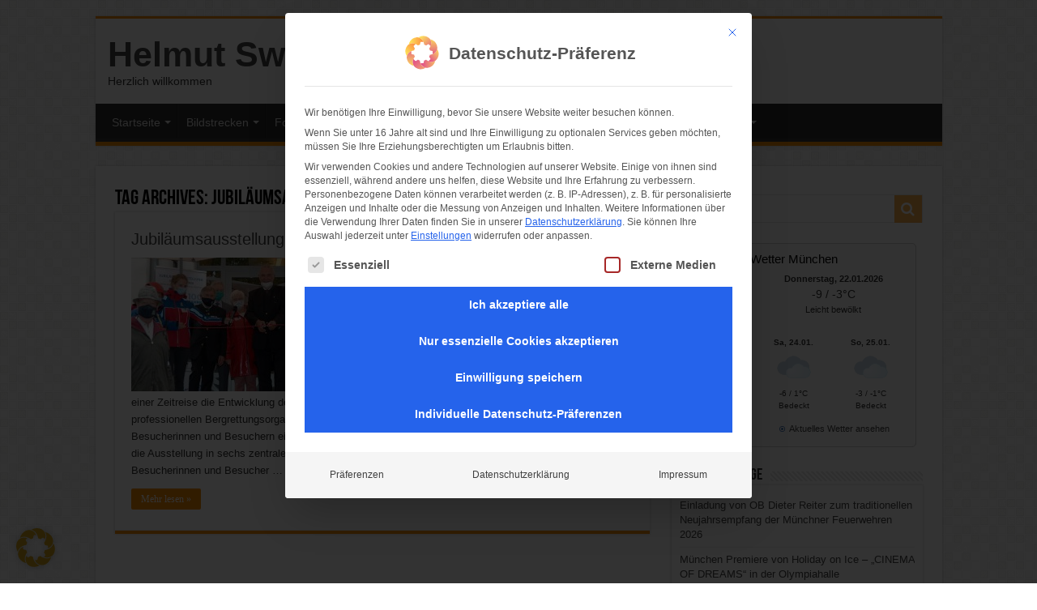

--- FILE ---
content_type: text/html; charset=UTF-8
request_url: https://www.helmut-swoboda.de/tag/jubilaeumsausstellung-100-jahre-bergwacht-bayern/
body_size: 23755
content:
<!DOCTYPE html>
<html lang="de" prefix="og: http://ogp.me/ns#">
<head>
<meta charset="UTF-8" />
<link rel="pingback" href="https://www.helmut-swoboda.de/xmlrpc.php" />
<meta name='robots' content='index, follow, max-image-preview:large, max-snippet:-1, max-video-preview:-1' />
<script type="text/javascript">
/* <![CDATA[ */
window.koko_analytics = {"url":"https:\/\/www.helmut-swoboda.de\/wp-admin\/admin-ajax.php?action=koko_analytics_collect","site_url":"https:\/\/www.helmut-swoboda.de","post_id":0,"path":"\/tag\/jubilaeumsausstellung-100-jahre-bergwacht-bayern\/","method":"none","use_cookie":false};
/* ]]> */
</script>

	<!-- This site is optimized with the Yoast SEO plugin v26.8 - https://yoast.com/product/yoast-seo-wordpress/ -->
	<title>Jubiläumsausstellung 100 Jahre Bergwacht Bayern Archives - Helmut Swoboda Fotografie</title>
	<link rel="canonical" href="https://www.helmut-swoboda.de/tag/jubilaeumsausstellung-100-jahre-bergwacht-bayern/" />
	<meta property="og:locale" content="de_DE" />
	<meta property="og:type" content="article" />
	<meta property="og:title" content="Jubiläumsausstellung 100 Jahre Bergwacht Bayern Archives - Helmut Swoboda Fotografie" />
	<meta property="og:url" content="https://www.helmut-swoboda.de/tag/jubilaeumsausstellung-100-jahre-bergwacht-bayern/" />
	<meta property="og:site_name" content="Helmut Swoboda Fotografie" />
	<meta name="twitter:card" content="summary_large_image" />
	<meta name="twitter:site" content="@swoboda_foto" />
	<script type="application/ld+json" class="yoast-schema-graph">{"@context":"https://schema.org","@graph":[{"@type":"CollectionPage","@id":"https://www.helmut-swoboda.de/tag/jubilaeumsausstellung-100-jahre-bergwacht-bayern/","url":"https://www.helmut-swoboda.de/tag/jubilaeumsausstellung-100-jahre-bergwacht-bayern/","name":"Jubiläumsausstellung 100 Jahre Bergwacht Bayern Archives - Helmut Swoboda Fotografie","isPartOf":{"@id":"https://www.helmut-swoboda.de/#website"},"primaryImageOfPage":{"@id":"https://www.helmut-swoboda.de/tag/jubilaeumsausstellung-100-jahre-bergwacht-bayern/#primaryimage"},"image":{"@id":"https://www.helmut-swoboda.de/tag/jubilaeumsausstellung-100-jahre-bergwacht-bayern/#primaryimage"},"thumbnailUrl":"https://www.helmut-swoboda.de/wp-content/uploads/2020/08/D200829-145359.500-100-Jubilaeumsausstellung-100_Jahre_Bergwacht.jpg","breadcrumb":{"@id":"https://www.helmut-swoboda.de/tag/jubilaeumsausstellung-100-jahre-bergwacht-bayern/#breadcrumb"},"inLanguage":"de"},{"@type":"ImageObject","inLanguage":"de","@id":"https://www.helmut-swoboda.de/tag/jubilaeumsausstellung-100-jahre-bergwacht-bayern/#primaryimage","url":"https://www.helmut-swoboda.de/wp-content/uploads/2020/08/D200829-145359.500-100-Jubilaeumsausstellung-100_Jahre_Bergwacht.jpg","contentUrl":"https://www.helmut-swoboda.de/wp-content/uploads/2020/08/D200829-145359.500-100-Jubilaeumsausstellung-100_Jahre_Bergwacht.jpg","width":660,"height":330,"caption":"Jubiläumsausstellung 100 Jahre Bergwacht Bayern"},{"@type":"BreadcrumbList","@id":"https://www.helmut-swoboda.de/tag/jubilaeumsausstellung-100-jahre-bergwacht-bayern/#breadcrumb","itemListElement":[{"@type":"ListItem","position":1,"name":"Home","item":"https://www.helmut-swoboda.de/"},{"@type":"ListItem","position":2,"name":"Jubiläumsausstellung 100 Jahre Bergwacht Bayern"}]},{"@type":"WebSite","@id":"https://www.helmut-swoboda.de/#website","url":"https://www.helmut-swoboda.de/","name":"Helmut Swoboda Fotografie","description":"Herzlich willkommen","publisher":{"@id":"https://www.helmut-swoboda.de/#/schema/person/b1549dd5e7abcff677257e752bdf7fb2"},"potentialAction":[{"@type":"SearchAction","target":{"@type":"EntryPoint","urlTemplate":"https://www.helmut-swoboda.de/?s={search_term_string}"},"query-input":{"@type":"PropertyValueSpecification","valueRequired":true,"valueName":"search_term_string"}}],"inLanguage":"de"},{"@type":["Person","Organization"],"@id":"https://www.helmut-swoboda.de/#/schema/person/b1549dd5e7abcff677257e752bdf7fb2","name":"Helmut Swoboda","logo":{"@id":"https://www.helmut-swoboda.de/#/schema/person/image/"},"sameAs":["https://www.helmut-swoboda.de/","https://www.facebook.com/helmut.swoboda.3/"]}]}</script>
	<!-- / Yoast SEO plugin. -->


<link rel='dns-prefetch' href='//cdn.jsdelivr.net' />
<link rel='dns-prefetch' href='//code.jquery.com' />
<style id='wp-img-auto-sizes-contain-inline-css' type='text/css'>
img:is([sizes=auto i],[sizes^="auto," i]){contain-intrinsic-size:3000px 1500px}
/*# sourceURL=wp-img-auto-sizes-contain-inline-css */
</style>
<style id='wp-block-library-inline-css' type='text/css'>
:root{--wp-block-synced-color:#7a00df;--wp-block-synced-color--rgb:122,0,223;--wp-bound-block-color:var(--wp-block-synced-color);--wp-editor-canvas-background:#ddd;--wp-admin-theme-color:#007cba;--wp-admin-theme-color--rgb:0,124,186;--wp-admin-theme-color-darker-10:#006ba1;--wp-admin-theme-color-darker-10--rgb:0,107,160.5;--wp-admin-theme-color-darker-20:#005a87;--wp-admin-theme-color-darker-20--rgb:0,90,135;--wp-admin-border-width-focus:2px}@media (min-resolution:192dpi){:root{--wp-admin-border-width-focus:1.5px}}.wp-element-button{cursor:pointer}:root .has-very-light-gray-background-color{background-color:#eee}:root .has-very-dark-gray-background-color{background-color:#313131}:root .has-very-light-gray-color{color:#eee}:root .has-very-dark-gray-color{color:#313131}:root .has-vivid-green-cyan-to-vivid-cyan-blue-gradient-background{background:linear-gradient(135deg,#00d084,#0693e3)}:root .has-purple-crush-gradient-background{background:linear-gradient(135deg,#34e2e4,#4721fb 50%,#ab1dfe)}:root .has-hazy-dawn-gradient-background{background:linear-gradient(135deg,#faaca8,#dad0ec)}:root .has-subdued-olive-gradient-background{background:linear-gradient(135deg,#fafae1,#67a671)}:root .has-atomic-cream-gradient-background{background:linear-gradient(135deg,#fdd79a,#004a59)}:root .has-nightshade-gradient-background{background:linear-gradient(135deg,#330968,#31cdcf)}:root .has-midnight-gradient-background{background:linear-gradient(135deg,#020381,#2874fc)}:root{--wp--preset--font-size--normal:16px;--wp--preset--font-size--huge:42px}.has-regular-font-size{font-size:1em}.has-larger-font-size{font-size:2.625em}.has-normal-font-size{font-size:var(--wp--preset--font-size--normal)}.has-huge-font-size{font-size:var(--wp--preset--font-size--huge)}.has-text-align-center{text-align:center}.has-text-align-left{text-align:left}.has-text-align-right{text-align:right}.has-fit-text{white-space:nowrap!important}#end-resizable-editor-section{display:none}.aligncenter{clear:both}.items-justified-left{justify-content:flex-start}.items-justified-center{justify-content:center}.items-justified-right{justify-content:flex-end}.items-justified-space-between{justify-content:space-between}.screen-reader-text{border:0;clip-path:inset(50%);height:1px;margin:-1px;overflow:hidden;padding:0;position:absolute;width:1px;word-wrap:normal!important}.screen-reader-text:focus{background-color:#ddd;clip-path:none;color:#444;display:block;font-size:1em;height:auto;left:5px;line-height:normal;padding:15px 23px 14px;text-decoration:none;top:5px;width:auto;z-index:100000}html :where(.has-border-color){border-style:solid}html :where([style*=border-top-color]){border-top-style:solid}html :where([style*=border-right-color]){border-right-style:solid}html :where([style*=border-bottom-color]){border-bottom-style:solid}html :where([style*=border-left-color]){border-left-style:solid}html :where([style*=border-width]){border-style:solid}html :where([style*=border-top-width]){border-top-style:solid}html :where([style*=border-right-width]){border-right-style:solid}html :where([style*=border-bottom-width]){border-bottom-style:solid}html :where([style*=border-left-width]){border-left-style:solid}html :where(img[class*=wp-image-]){height:auto;max-width:100%}:where(figure){margin:0 0 1em}html :where(.is-position-sticky){--wp-admin--admin-bar--position-offset:var(--wp-admin--admin-bar--height,0px)}@media screen and (max-width:600px){html :where(.is-position-sticky){--wp-admin--admin-bar--position-offset:0px}}

/*# sourceURL=wp-block-library-inline-css */
</style><style id='global-styles-inline-css' type='text/css'>
:root{--wp--preset--aspect-ratio--square: 1;--wp--preset--aspect-ratio--4-3: 4/3;--wp--preset--aspect-ratio--3-4: 3/4;--wp--preset--aspect-ratio--3-2: 3/2;--wp--preset--aspect-ratio--2-3: 2/3;--wp--preset--aspect-ratio--16-9: 16/9;--wp--preset--aspect-ratio--9-16: 9/16;--wp--preset--color--black: #000000;--wp--preset--color--cyan-bluish-gray: #abb8c3;--wp--preset--color--white: #ffffff;--wp--preset--color--pale-pink: #f78da7;--wp--preset--color--vivid-red: #cf2e2e;--wp--preset--color--luminous-vivid-orange: #ff6900;--wp--preset--color--luminous-vivid-amber: #fcb900;--wp--preset--color--light-green-cyan: #7bdcb5;--wp--preset--color--vivid-green-cyan: #00d084;--wp--preset--color--pale-cyan-blue: #8ed1fc;--wp--preset--color--vivid-cyan-blue: #0693e3;--wp--preset--color--vivid-purple: #9b51e0;--wp--preset--gradient--vivid-cyan-blue-to-vivid-purple: linear-gradient(135deg,rgb(6,147,227) 0%,rgb(155,81,224) 100%);--wp--preset--gradient--light-green-cyan-to-vivid-green-cyan: linear-gradient(135deg,rgb(122,220,180) 0%,rgb(0,208,130) 100%);--wp--preset--gradient--luminous-vivid-amber-to-luminous-vivid-orange: linear-gradient(135deg,rgb(252,185,0) 0%,rgb(255,105,0) 100%);--wp--preset--gradient--luminous-vivid-orange-to-vivid-red: linear-gradient(135deg,rgb(255,105,0) 0%,rgb(207,46,46) 100%);--wp--preset--gradient--very-light-gray-to-cyan-bluish-gray: linear-gradient(135deg,rgb(238,238,238) 0%,rgb(169,184,195) 100%);--wp--preset--gradient--cool-to-warm-spectrum: linear-gradient(135deg,rgb(74,234,220) 0%,rgb(151,120,209) 20%,rgb(207,42,186) 40%,rgb(238,44,130) 60%,rgb(251,105,98) 80%,rgb(254,248,76) 100%);--wp--preset--gradient--blush-light-purple: linear-gradient(135deg,rgb(255,206,236) 0%,rgb(152,150,240) 100%);--wp--preset--gradient--blush-bordeaux: linear-gradient(135deg,rgb(254,205,165) 0%,rgb(254,45,45) 50%,rgb(107,0,62) 100%);--wp--preset--gradient--luminous-dusk: linear-gradient(135deg,rgb(255,203,112) 0%,rgb(199,81,192) 50%,rgb(65,88,208) 100%);--wp--preset--gradient--pale-ocean: linear-gradient(135deg,rgb(255,245,203) 0%,rgb(182,227,212) 50%,rgb(51,167,181) 100%);--wp--preset--gradient--electric-grass: linear-gradient(135deg,rgb(202,248,128) 0%,rgb(113,206,126) 100%);--wp--preset--gradient--midnight: linear-gradient(135deg,rgb(2,3,129) 0%,rgb(40,116,252) 100%);--wp--preset--font-size--small: 13px;--wp--preset--font-size--medium: 20px;--wp--preset--font-size--large: 36px;--wp--preset--font-size--x-large: 42px;--wp--preset--spacing--20: 0.44rem;--wp--preset--spacing--30: 0.67rem;--wp--preset--spacing--40: 1rem;--wp--preset--spacing--50: 1.5rem;--wp--preset--spacing--60: 2.25rem;--wp--preset--spacing--70: 3.38rem;--wp--preset--spacing--80: 5.06rem;--wp--preset--shadow--natural: 6px 6px 9px rgba(0, 0, 0, 0.2);--wp--preset--shadow--deep: 12px 12px 50px rgba(0, 0, 0, 0.4);--wp--preset--shadow--sharp: 6px 6px 0px rgba(0, 0, 0, 0.2);--wp--preset--shadow--outlined: 6px 6px 0px -3px rgb(255, 255, 255), 6px 6px rgb(0, 0, 0);--wp--preset--shadow--crisp: 6px 6px 0px rgb(0, 0, 0);}:where(.is-layout-flex){gap: 0.5em;}:where(.is-layout-grid){gap: 0.5em;}body .is-layout-flex{display: flex;}.is-layout-flex{flex-wrap: wrap;align-items: center;}.is-layout-flex > :is(*, div){margin: 0;}body .is-layout-grid{display: grid;}.is-layout-grid > :is(*, div){margin: 0;}:where(.wp-block-columns.is-layout-flex){gap: 2em;}:where(.wp-block-columns.is-layout-grid){gap: 2em;}:where(.wp-block-post-template.is-layout-flex){gap: 1.25em;}:where(.wp-block-post-template.is-layout-grid){gap: 1.25em;}.has-black-color{color: var(--wp--preset--color--black) !important;}.has-cyan-bluish-gray-color{color: var(--wp--preset--color--cyan-bluish-gray) !important;}.has-white-color{color: var(--wp--preset--color--white) !important;}.has-pale-pink-color{color: var(--wp--preset--color--pale-pink) !important;}.has-vivid-red-color{color: var(--wp--preset--color--vivid-red) !important;}.has-luminous-vivid-orange-color{color: var(--wp--preset--color--luminous-vivid-orange) !important;}.has-luminous-vivid-amber-color{color: var(--wp--preset--color--luminous-vivid-amber) !important;}.has-light-green-cyan-color{color: var(--wp--preset--color--light-green-cyan) !important;}.has-vivid-green-cyan-color{color: var(--wp--preset--color--vivid-green-cyan) !important;}.has-pale-cyan-blue-color{color: var(--wp--preset--color--pale-cyan-blue) !important;}.has-vivid-cyan-blue-color{color: var(--wp--preset--color--vivid-cyan-blue) !important;}.has-vivid-purple-color{color: var(--wp--preset--color--vivid-purple) !important;}.has-black-background-color{background-color: var(--wp--preset--color--black) !important;}.has-cyan-bluish-gray-background-color{background-color: var(--wp--preset--color--cyan-bluish-gray) !important;}.has-white-background-color{background-color: var(--wp--preset--color--white) !important;}.has-pale-pink-background-color{background-color: var(--wp--preset--color--pale-pink) !important;}.has-vivid-red-background-color{background-color: var(--wp--preset--color--vivid-red) !important;}.has-luminous-vivid-orange-background-color{background-color: var(--wp--preset--color--luminous-vivid-orange) !important;}.has-luminous-vivid-amber-background-color{background-color: var(--wp--preset--color--luminous-vivid-amber) !important;}.has-light-green-cyan-background-color{background-color: var(--wp--preset--color--light-green-cyan) !important;}.has-vivid-green-cyan-background-color{background-color: var(--wp--preset--color--vivid-green-cyan) !important;}.has-pale-cyan-blue-background-color{background-color: var(--wp--preset--color--pale-cyan-blue) !important;}.has-vivid-cyan-blue-background-color{background-color: var(--wp--preset--color--vivid-cyan-blue) !important;}.has-vivid-purple-background-color{background-color: var(--wp--preset--color--vivid-purple) !important;}.has-black-border-color{border-color: var(--wp--preset--color--black) !important;}.has-cyan-bluish-gray-border-color{border-color: var(--wp--preset--color--cyan-bluish-gray) !important;}.has-white-border-color{border-color: var(--wp--preset--color--white) !important;}.has-pale-pink-border-color{border-color: var(--wp--preset--color--pale-pink) !important;}.has-vivid-red-border-color{border-color: var(--wp--preset--color--vivid-red) !important;}.has-luminous-vivid-orange-border-color{border-color: var(--wp--preset--color--luminous-vivid-orange) !important;}.has-luminous-vivid-amber-border-color{border-color: var(--wp--preset--color--luminous-vivid-amber) !important;}.has-light-green-cyan-border-color{border-color: var(--wp--preset--color--light-green-cyan) !important;}.has-vivid-green-cyan-border-color{border-color: var(--wp--preset--color--vivid-green-cyan) !important;}.has-pale-cyan-blue-border-color{border-color: var(--wp--preset--color--pale-cyan-blue) !important;}.has-vivid-cyan-blue-border-color{border-color: var(--wp--preset--color--vivid-cyan-blue) !important;}.has-vivid-purple-border-color{border-color: var(--wp--preset--color--vivid-purple) !important;}.has-vivid-cyan-blue-to-vivid-purple-gradient-background{background: var(--wp--preset--gradient--vivid-cyan-blue-to-vivid-purple) !important;}.has-light-green-cyan-to-vivid-green-cyan-gradient-background{background: var(--wp--preset--gradient--light-green-cyan-to-vivid-green-cyan) !important;}.has-luminous-vivid-amber-to-luminous-vivid-orange-gradient-background{background: var(--wp--preset--gradient--luminous-vivid-amber-to-luminous-vivid-orange) !important;}.has-luminous-vivid-orange-to-vivid-red-gradient-background{background: var(--wp--preset--gradient--luminous-vivid-orange-to-vivid-red) !important;}.has-very-light-gray-to-cyan-bluish-gray-gradient-background{background: var(--wp--preset--gradient--very-light-gray-to-cyan-bluish-gray) !important;}.has-cool-to-warm-spectrum-gradient-background{background: var(--wp--preset--gradient--cool-to-warm-spectrum) !important;}.has-blush-light-purple-gradient-background{background: var(--wp--preset--gradient--blush-light-purple) !important;}.has-blush-bordeaux-gradient-background{background: var(--wp--preset--gradient--blush-bordeaux) !important;}.has-luminous-dusk-gradient-background{background: var(--wp--preset--gradient--luminous-dusk) !important;}.has-pale-ocean-gradient-background{background: var(--wp--preset--gradient--pale-ocean) !important;}.has-electric-grass-gradient-background{background: var(--wp--preset--gradient--electric-grass) !important;}.has-midnight-gradient-background{background: var(--wp--preset--gradient--midnight) !important;}.has-small-font-size{font-size: var(--wp--preset--font-size--small) !important;}.has-medium-font-size{font-size: var(--wp--preset--font-size--medium) !important;}.has-large-font-size{font-size: var(--wp--preset--font-size--large) !important;}.has-x-large-font-size{font-size: var(--wp--preset--font-size--x-large) !important;}
/*# sourceURL=global-styles-inline-css */
</style>

<style id='classic-theme-styles-inline-css' type='text/css'>
/*! This file is auto-generated */
.wp-block-button__link{color:#fff;background-color:#32373c;border-radius:9999px;box-shadow:none;text-decoration:none;padding:calc(.667em + 2px) calc(1.333em + 2px);font-size:1.125em}.wp-block-file__button{background:#32373c;color:#fff;text-decoration:none}
/*# sourceURL=/wp-includes/css/classic-themes.min.css */
</style>
<!-- <link rel='stylesheet' id='ngg_trigger_buttons-css' href='https://www.helmut-swoboda.de/wp-content/plugins/nextgen-gallery/static/GalleryDisplay/trigger_buttons.css' type='text/css' media='all' /> -->
<!-- <link rel='stylesheet' id='photocrati-nextgen_pro_lightbox-0-css' href='https://www.helmut-swoboda.de/wp-content/plugins/nextgen-gallery-pro/static/Lightbox/style.css' type='text/css' media='all' /> -->
<!-- <link rel='stylesheet' id='photocrati-nextgen_pro_lightbox-1-css' href='https://www.helmut-swoboda.de/wp-content/plugins/nextgen-gallery-pro/static/Lightbox/theme/galleria.nextgen_pro_lightbox.css' type='text/css' media='all' /> -->
<!-- <link rel='stylesheet' id='fontawesome_v4_shim_style-css' href='https://www.helmut-swoboda.de/wp-content/plugins/nextgen-gallery/static/FontAwesome/css/v4-shims.min.css' type='text/css' media='all' /> -->
<!-- <link rel='stylesheet' id='fontawesome-css' href='https://www.helmut-swoboda.de/wp-content/plugins/nextgen-gallery/static/FontAwesome/css/all.min.css' type='text/css' media='all' /> -->
<!-- <link rel='stylesheet' id='nextgen_pro_captions-css-css' href='https://www.helmut-swoboda.de/wp-content/plugins/nextgen-gallery-pro/static/Display/HoverCaptions/style.css' type='text/css' media='all' /> -->
<!-- <link rel='stylesheet' id='ngg-pro-add-to-cart-css' href='https://www.helmut-swoboda.de/wp-content/plugins/nextgen-gallery-pro/static/Commerce/AddToCartSidebar/style.css' type='text/css' media='all' /> -->
<!-- <link rel='stylesheet' id='animations.css-css' href='https://www.helmut-swoboda.de/wp-content/plugins/nextgen-gallery-pro/static/Display/Animations/animate.min.css' type='text/css' media='all' /> -->
<!-- <link rel='stylesheet' id='ngg_pro_mosaic_style-css' href='https://www.helmut-swoboda.de/wp-content/plugins/nextgen-gallery-pro/static/DisplayTypes/Mosaic/style.css' type='text/css' media='all' /> -->
<!-- <link rel='stylesheet' id='photocrati-image_protection-css-css' href='https://www.helmut-swoboda.de/wp-content/plugins/nextgen-gallery-pro/static/Display/ImageProtection/style.css' type='text/css' media='all' /> -->
<!-- <link rel='stylesheet' id='tie-style-css' href='https://www.helmut-swoboda.de/wp-content/themes/sahifa/style.css' type='text/css' media='all' /> -->
<!-- <link rel='stylesheet' id='tie-ilightbox-skin-css' href='https://www.helmut-swoboda.de/wp-content/themes/sahifa/css/ilightbox/dark-skin/skin.css' type='text/css' media='all' /> -->
<!-- <link rel='stylesheet' id='borlabs-cookie-custom-css' href='https://www.helmut-swoboda.de/wp-content/cache/borlabs-cookie/1/borlabs-cookie-1-de.css' type='text/css' media='all' /> -->
<link rel="stylesheet" type="text/css" href="//www.helmut-swoboda.de/wp-content/cache/wpfc-minified/2qh2g3zc/8434g.css" media="all"/>
<script type="text/javascript" src="https://code.jquery.com/jquery-3.7.1.min.js" id="jquery-js"></script>
<script type="text/javascript" id="photocrati_ajax-js-extra">
/* <![CDATA[ */
var photocrati_ajax = {"url":"https://www.helmut-swoboda.de/index.php?photocrati_ajax=1","rest_url":"https://www.helmut-swoboda.de/wp-json/","wp_home_url":"https://www.helmut-swoboda.de","wp_site_url":"https://www.helmut-swoboda.de","wp_root_url":"https://www.helmut-swoboda.de","wp_plugins_url":"https://www.helmut-swoboda.de/wp-content/plugins","wp_content_url":"https://www.helmut-swoboda.de/wp-content","wp_includes_url":"https://www.helmut-swoboda.de/wp-includes/","ngg_param_slug":"nggallery","rest_nonce":"8a231ea506"};
//# sourceURL=photocrati_ajax-js-extra
/* ]]> */
</script>
<script type="text/javascript" src="https://www.helmut-swoboda.de/wp-content/plugins/nextgen-gallery/static/Legacy/ajax.min.js" id="photocrati_ajax-js"></script>
<script type="text/javascript" src="https://www.helmut-swoboda.de/wp-content/plugins/nextgen-gallery/static/FontAwesome/js/v4-shims.min.js" id="fontawesome_v4_shim-js"></script>
<script type="text/javascript" defer crossorigin="anonymous" data-auto-replace-svg="false" data-keep-original-source="false" data-search-pseudo-elements src="https://www.helmut-swoboda.de/wp-content/plugins/nextgen-gallery/static/FontAwesome/js/all.min.js" id="fontawesome-js"></script>
<script type="text/javascript" src="https://www.helmut-swoboda.de/wp-content/plugins/nextgen-gallery/static/GalleryDisplay/shave.js" id="shave.js-js"></script>
<script type="text/javascript" src="https://www.helmut-swoboda.de/wp-content/plugins/nextgen-gallery-pro/static/Display/HoverCaptions/imagesloaded.min.js" id="nextgen_pro_captions_imagesloaded-js"></script>
<script type="text/javascript" src="https://cdn.jsdelivr.net/npm/js-cookie@2.2.0/src/js.cookie.min.js" id="js-cookie-js"></script>
<script type="text/javascript" src="https://www.helmut-swoboda.de/wp-content/plugins/nextgen-gallery-pro/static/Commerce/lib/sprintf.js" id="sprintf-js"></script>
<script type="text/javascript" src="https://www.helmut-swoboda.de/wp-content/plugins/nextgen-gallery-pro/static/DisplayTypes/Galleria/galleria-1.6.1.js" id="ngg_galleria-js"></script>
<script type="text/javascript" src="https://www.helmut-swoboda.de/wp-content/plugins/nextgen-gallery-pro/static/DisplayTypes/Galleria/ngg_galleria.js" id="ngg_galleria_init-js"></script>
<script type="text/javascript" src="https://www.helmut-swoboda.de/wp-content/plugins/nextgen-gallery/static/GalleryDisplay/jquery.waitforimages-2.4.0-modded.js" id="ngg_waitforimages-js"></script>
<script type="text/javascript" src="https://www.helmut-swoboda.de/wp-content/plugins/nextgen-gallery-pro/static/Display/ImageProtection/pressure.js" id="pressure-js"></script>
<script type="text/javascript" id="photocrati-image_protection-js-js-extra">
/* <![CDATA[ */
var photocrati_image_protection_global = {"enabled":"0"};
//# sourceURL=photocrati-image_protection-js-js-extra
/* ]]> */
</script>
<script type="text/javascript" src="https://www.helmut-swoboda.de/wp-content/plugins/nextgen-gallery-pro/static/Display/ImageProtection/main.js" id="photocrati-image_protection-js-js"></script>
<script type="text/javascript" src="https://code.jquery.com/jquery-migrate-3.5.2.min.js" id="jquery-migrate-js"></script>
<script data-no-optimize="1" data-no-minify="1" data-cfasync="false" type="text/javascript" src="https://www.helmut-swoboda.de/wp-content/cache/borlabs-cookie/1/borlabs-cookie-config-de.json.js" id="borlabs-cookie-config-js"></script>
<script data-no-optimize="1" data-no-minify="1" data-cfasync="false" type="text/javascript" src="https://www.helmut-swoboda.de/wp-content/plugins/borlabs-cookie/assets/javascript/borlabs-cookie-prioritize.min.js" id="borlabs-cookie-prioritize-js"></script>
<link rel="https://api.w.org/" href="https://www.helmut-swoboda.de/wp-json/" /><link rel="alternate" title="JSON" type="application/json" href="https://www.helmut-swoboda.de/wp-json/wp/v2/tags/2331" /><link rel="EditURI" type="application/rsd+xml" title="RSD" href="https://www.helmut-swoboda.de/xmlrpc.php?rsd" />
<link rel="shortcut icon" href="https://www.helmut-swoboda.de/wp-content/uploads/H2-400x266.jpg" title="Favicon" />
<!--[if IE]>
<script type="text/javascript">jQuery(document).ready(function (){ jQuery(".menu-item").has("ul").children("a").attr("aria-haspopup", "true");});</script>
<![endif]-->
<!--[if lt IE 9]>
<script src="https://www.helmut-swoboda.de/wp-content/themes/sahifa/js/html5.js"></script>
<script src="https://www.helmut-swoboda.de/wp-content/themes/sahifa/js/selectivizr-min.js"></script>
<![endif]-->
<!--[if IE 9]>
<link rel="stylesheet" type="text/css" media="all" href="https://www.helmut-swoboda.de/wp-content/themes/sahifa/css/ie9.css" />
<![endif]-->
<!--[if IE 8]>
<link rel="stylesheet" type="text/css" media="all" href="https://www.helmut-swoboda.de/wp-content/themes/sahifa/css/ie8.css" />
<![endif]-->
<!--[if IE 7]>
<link rel="stylesheet" type="text/css" media="all" href="https://www.helmut-swoboda.de/wp-content/themes/sahifa/css/ie7.css" />
<![endif]-->

<meta http-equiv="X-UA-Compatible" content="IE=edge,chrome=1" />
<meta name="viewport" content="width=device-width, initial-scale=1.0" />



<style type="text/css" media="screen">

body{
	font-family: Arial, Helvetica, sans-serif;
}
#main-nav, #main-nav ul li a{
	font-size : 14px;
}
.ei-title h2, .slider-caption h2 a, .content .slider-caption h2 a, .slider-caption h2, .content .slider-caption h2, .content .ei-title h2{
	font-size : 20px;
}

body.single .post .entry a, body.page .post .entry a {
	color: #2377ed;
}
		
body.single .post .entry a:hover, body.page .post .entry a:hover {
	color: #1505fc;
	text-decoration: underline;
}
		
</style>

</head>
<body data-rsssl=1 id="top" class="archive tag tag-jubilaeumsausstellung-100-jahre-bergwacht-bayern tag-2331 wp-theme-sahifa lazy-enabled">

<div class="wrapper-outer">

	<div class="background-cover"></div>

	<aside id="slide-out">

			<div class="search-mobile">
			<form method="get" id="searchform-mobile" action="https://www.helmut-swoboda.de/">
				<button class="search-button" type="submit" value="Suche..."><i class="fa fa-search"></i></button>
				<input type="text" id="s-mobile" name="s" title="Suche..." value="Suche..." onfocus="if (this.value == 'Suche...') {this.value = '';}" onblur="if (this.value == '') {this.value = 'Suche...';}"  />
			</form>
		</div><!-- .search-mobile /-->
	
			<div class="social-icons">
		<a class="ttip-none" title="Facebook" href="http://www.facebook.com/swobodahelmut" target="_blank"><i class="fa fa-facebook"></i></a>
			</div>

	
		<div id="mobile-menu" ></div>
	</aside><!-- #slide-out /-->

		<div id="wrapper" class="boxed">
		<div class="inner-wrapper">

		<header id="theme-header" class="theme-header">
			
		<div class="header-content">

					<a id="slide-out-open" class="slide-out-open" href="#"><span></span></a>
		
			<div class="logo">
			<h2>				<a  href="https://www.helmut-swoboda.de/">Helmut Swoboda Fotografie</a>
				<span>Herzlich willkommen</span>
							</h2>			</div><!-- .logo /-->
						<div class="clear"></div>

		</div>
													<nav id="main-nav" class="fixed-enabled">
				<div class="container">

				
					<div class="main-menu"><ul id="menu-start" class="menu"><li id="menu-item-17" class="menu-item menu-item-type-custom menu-item-object-custom menu-item-has-children menu-item-17"><a href="https://helmut-swoboda.de">Startseite</a>
<ul class="sub-menu menu-sub-content">
	<li id="menu-item-2167" class="menu-item menu-item-type-taxonomy menu-item-object-category menu-item-2167"><a title="Aktuelles" href="https://www.helmut-swoboda.de/category/aktuelles/">Aktuelles</a></li>
	<li id="menu-item-2170" class="menu-item menu-item-type-taxonomy menu-item-object-category menu-item-2170"><a title="München&#8217;s Feste" href="https://www.helmut-swoboda.de/category/muenchens-feste/">München&#8217;s Feste</a></li>
	<li id="menu-item-2166" class="menu-item menu-item-type-taxonomy menu-item-object-category menu-item-2166"><a title="Sport" href="https://www.helmut-swoboda.de/category/sport/">Sport</a></li>
	<li id="menu-item-2169" class="menu-item menu-item-type-taxonomy menu-item-object-category menu-item-2169"><a title="Fashion" href="https://www.helmut-swoboda.de/category/fashion/">Fashion</a></li>
	<li id="menu-item-2171" class="menu-item menu-item-type-taxonomy menu-item-object-category menu-item-2171"><a title="Musik &#038; Konzerte" href="https://www.helmut-swoboda.de/category/musik-konzerte/">Musik &amp; Konzerte</a></li>
	<li id="menu-item-2168" class="menu-item menu-item-type-taxonomy menu-item-object-category menu-item-2168"><a title="Fasching" href="https://www.helmut-swoboda.de/category/fasching/">Fasching</a></li>
	<li id="menu-item-2172" class="menu-item menu-item-type-taxonomy menu-item-object-category menu-item-2172"><a title="Stadtpolitik München" href="https://www.helmut-swoboda.de/category/stadtpolitik-muenchen/">Stadtpolitik München</a></li>
	<li id="menu-item-2173" class="menu-item menu-item-type-taxonomy menu-item-object-category menu-item-2173"><a title="Vermischtes" href="https://www.helmut-swoboda.de/category/vermischtes/">Vermischtes</a></li>
</ul>
</li>
<li id="menu-item-137" class="menu-item menu-item-type-post_type menu-item-object-page menu-item-has-children menu-item-137"><a title="Bildstrecken" href="https://www.helmut-swoboda.de/bildstrecken/">Bildstrecken</a>
<ul class="sub-menu menu-sub-content">
	<li id="menu-item-3470" class="menu-item menu-item-type-post_type menu-item-object-page menu-item-3470"><a title="Fasching" href="https://www.helmut-swoboda.de/fasching/">Fasching</a></li>
	<li id="menu-item-24437" class="menu-item menu-item-type-post_type menu-item-object-page menu-item-has-children menu-item-24437"><a href="https://www.helmut-swoboda.de/aktuelle-bildstrecken/">aktuelle Bildstrecken</a>
	<ul class="sub-menu menu-sub-content">
		<li id="menu-item-27326" class="menu-item menu-item-type-post_type menu-item-object-page menu-item-27326"><a title="Meine Covid-19 Galerie" href="https://www.helmut-swoboda.de/meine-covid-19-galerie/">Covid-19 Galerie</a></li>
		<li id="menu-item-3452" class="menu-item menu-item-type-post_type menu-item-object-page menu-item-has-children menu-item-3452"><a title="Fashion ( Angermaier Trachten, Modenschauen, Mode Events )" href="https://www.helmut-swoboda.de/fashion/">Fashion ( Angermaier Trachten, Modenschauen, Mode Events )</a>
		<ul class="sub-menu menu-sub-content">
			<li id="menu-item-41017" class="menu-item menu-item-type-custom menu-item-object-custom menu-item-41017"><a href="https://www.helmut-swoboda.de/fashion/nggallery/angermaier-trachten">Angermaier Trachten</a></li>
			<li id="menu-item-41018" class="menu-item menu-item-type-custom menu-item-object-custom menu-item-41018"><a href="https://www.helmut-swoboda.de/fashion/nggallery/muenchner-modepreis">Münchner Modepreis</a></li>
			<li id="menu-item-41016" class="menu-item menu-item-type-custom menu-item-object-custom menu-item-41016"><a href="https://www.helmut-swoboda.de/fashion/nggallery/modenschauen">Modenschauen</a></li>
			<li id="menu-item-41019" class="menu-item menu-item-type-custom menu-item-object-custom menu-item-41019"><a href="https://www.helmut-swoboda.de/fashion/nggallery/weitere-mode-events">weitere Mode Events</a></li>
		</ul>
</li>
		<li id="menu-item-3354" class="menu-item menu-item-type-post_type menu-item-object-page menu-item-3354"><a title="Fotoausflüge in und um München &#038; Urlaubsfotos" href="https://www.helmut-swoboda.de/fotoausfluege-in-und-um-muenchen/">Fotoausflüge in und um München &#038; Urlaubsfotos</a></li>
		<li id="menu-item-22143" class="menu-item menu-item-type-post_type menu-item-object-page menu-item-22143"><a title="Tierpark Hellabrunn" href="https://www.helmut-swoboda.de/tierpark-hellabrunn/">Tierpark Hellabrunn</a></li>
		<li id="menu-item-26488" class="menu-item menu-item-type-post_type menu-item-object-page menu-item-26488"><a href="https://www.helmut-swoboda.de/deutsches-theater-presscalls-pressetermine/">Deutsches Theater – Presscalls / Pressetermine</a></li>
		<li id="menu-item-9165" class="menu-item menu-item-type-post_type menu-item-object-page menu-item-9165"><a href="https://www.helmut-swoboda.de/deutsches-museum/">Deutsches Museum</a></li>
		<li id="menu-item-44282" class="menu-item menu-item-type-post_type menu-item-object-page menu-item-44282"><a href="https://www.helmut-swoboda.de/internationale-fuerstenfelder-naturfototage/">Internationale Fürstenfelder Naturfototage</a></li>
		<li id="menu-item-57238" class="menu-item menu-item-type-post_type menu-item-object-page menu-item-57238"><a href="https://www.helmut-swoboda.de/feuerwehr-polizei-und-rettung/">Feuerwehr, Polizei und Rettung</a></li>
		<li id="menu-item-87642" class="menu-item menu-item-type-post_type menu-item-object-page menu-item-87642"><a title="IAA MOBILITY" href="https://www.helmut-swoboda.de/iaa-mobility/">IAA MOBILITY</a></li>
		<li id="menu-item-45385" class="menu-item menu-item-type-post_type menu-item-object-page menu-item-45385"><a title="Kaltenberger Ritterturnier" href="https://www.helmut-swoboda.de/kaltenberger-ritterturnier/">Kaltenberger Ritterturnier</a></li>
		<li id="menu-item-11360" class="menu-item menu-item-type-post_type menu-item-object-page menu-item-11360"><a href="https://www.helmut-swoboda.de/carmina-burana-cavallo-auf-schloss-kaltenberg/">Carmina Burana Cavallo auf Schloss Kaltenberg</a></li>
		<li id="menu-item-47473" class="menu-item menu-item-type-post_type menu-item-object-page menu-item-has-children menu-item-47473"><a href="https://www.helmut-swoboda.de/circus/">Circus</a>
		<ul class="sub-menu menu-sub-content">
			<li id="menu-item-47474" class="menu-item menu-item-type-custom menu-item-object-custom menu-item-47474"><a href="https://www.helmut-swoboda.de/circus/nggallery/circus-krone">Circus Krone</a></li>
			<li id="menu-item-47475" class="menu-item menu-item-type-custom menu-item-object-custom menu-item-47475"><a href="https://www.helmut-swoboda.de/circus/nggallery/circus-roncalli">Circus Roncalli</a></li>
			<li id="menu-item-47476" class="menu-item menu-item-type-custom menu-item-object-custom menu-item-47476"><a href="https://www.helmut-swoboda.de/circus/nggallery/circus/cirque-du-soleil-2020-totem">Cirque du Soleil &#8211; Totem</a></li>
			<li id="menu-item-101724" class="menu-item menu-item-type-custom menu-item-object-custom menu-item-101724"><a href="https://www.helmut-swoboda.de/circus/nggallery/circus/circus-busch-roland-2024-revival-premiere">Circus Busch-Roland</a></li>
		</ul>
</li>
		<li id="menu-item-25899" class="menu-item menu-item-type-post_type menu-item-object-page menu-item-25899"><a title="Deutscher Computerspielpreis" href="https://www.helmut-swoboda.de/deutscher-computerspielpreis/">Deutscher Computerspielpreis</a></li>
		<li id="menu-item-47829" class="menu-item menu-item-type-post_type menu-item-object-page menu-item-47829"><a title="Wahl der Bayerischen Bierkoenigin" href="https://www.helmut-swoboda.de/wahl-der-bayerischen-bierkoenigin/">Wahl der Bayerischen Bierkoenigin</a></li>
		<li id="menu-item-47915" class="menu-item menu-item-type-post_type menu-item-object-page menu-item-47915"><a href="https://www.helmut-swoboda.de/metzgersprung-muenchen/">Metzgersprung München</a></li>
		<li id="menu-item-48096" class="menu-item menu-item-type-post_type menu-item-object-page menu-item-48096"><a href="https://www.helmut-swoboda.de/dieter-reiter-weg-zum-ob/">Dieter Reiter – Weg zum OB</a></li>
	</ul>
</li>
	<li id="menu-item-24438" class="menu-item menu-item-type-post_type menu-item-object-page menu-item-has-children menu-item-24438"><a href="https://www.helmut-swoboda.de/bildstrecken-2012-2018/">Bildstrecken 2012-2018</a>
	<ul class="sub-menu menu-sub-content">
		<li id="menu-item-75662" class="menu-item menu-item-type-custom menu-item-object-custom menu-item-75662"><a href="https://www.helmut-swoboda.de/bildstrecken-2012-2018/nggallery/bildstrecken-2012-2018/totale-mondfinsternis-27-7-2018">Totale Mondfinsternis 27.7.2018</a></li>
		<li id="menu-item-75663" class="menu-item menu-item-type-custom menu-item-object-custom menu-item-75663"><a href="https://www.helmut-swoboda.de/bildstrecken-2012-2018/nggallery/bildstrecken-2012-2018/equilaland-eroeffnung-2018">Equilaland Eroeffnung 2018</a></li>
		<li id="menu-item-75664" class="menu-item menu-item-type-custom menu-item-object-custom menu-item-75664"><a href="https://www.helmut-swoboda.de/bildstrecken-2012-2018/nggallery/bildstrecken-2012-2018/soko-muenchen-fototermin-22-10-2018">SOKO MUENCHEN &#8211; Fototermin 22.10.2018</a></li>
		<li id="menu-item-75665" class="menu-item menu-item-type-custom menu-item-object-custom menu-item-75665"><a href="https://www.helmut-swoboda.de/bildstrecken-2012-2018/nggallery/bildstrecken-2012-2018/pixx-lounge-muenchen-14-9-2018">PIXX Lounge München 14.9.2018</a></li>
		<li id="menu-item-75666" class="menu-item menu-item-type-custom menu-item-object-custom menu-item-75666"><a href="https://www.helmut-swoboda.de/bildstrecken-2012-2018/nggallery/tabalugahaus-gut-dietlhofen">Tabalugahaus Gut Dietlhofen</a></li>
		<li id="menu-item-75667" class="menu-item menu-item-type-custom menu-item-object-custom menu-item-75667"><a href="https://www.helmut-swoboda.de/bildstrecken-2012-2018/nggallery/bildstrecken-2012-2018/gewandetes-wandern-2016">Gewandetes Wandern 2016</a></li>
		<li id="menu-item-75668" class="menu-item menu-item-type-custom menu-item-object-custom menu-item-75668"><a href="https://www.helmut-swoboda.de/bildstrecken-2012-2018/nggallery/hochwasser-in-polling">Hochwasser in Polling</a></li>
		<li id="menu-item-75669" class="menu-item menu-item-type-custom menu-item-object-custom menu-item-75669"><a href="https://www.helmut-swoboda.de/bildstrecken-2012-2018/nggallery/bildstrecken-2012-2018/zusammen-gegen-armut-6-6-2015">Zusammen gegen Armut 6.6.2015</a></li>
		<li id="menu-item-75670" class="menu-item menu-item-type-custom menu-item-object-custom menu-item-75670"><a href="https://www.helmut-swoboda.de/bildstrecken-2012-2018/nggallery/bildstrecken-2012-2018/g7-demo-2015">G7-Demo 2015</a></li>
		<li id="menu-item-75671" class="menu-item menu-item-type-custom menu-item-object-custom menu-item-75671"><a href="https://www.helmut-swoboda.de/bildstrecken-2012-2018/nggallery/bildstrecken-2012-2018/peter-maffay-doppelplatin-verleihung-08-05-2015">Peter Maffay &#8211; Doppelplatin Verleihung &#8211; 08.05.2015</a></li>
		<li id="menu-item-75672" class="menu-item menu-item-type-custom menu-item-object-custom menu-item-75672"><a href="https://www.helmut-swoboda.de/bildstrecken-2012-2018/nggallery/bildstrecken-2012-2018/shrek-das-musical">Shrek &#8211; Das Musical</a></li>
		<li id="menu-item-75674" class="menu-item menu-item-type-custom menu-item-object-custom menu-item-75674"><a href="https://www.helmut-swoboda.de/bildstrecken-2012-2018/nggallery/bildstrecken-2012-2018/artists-for-kids-2013">Artists for Kids 2013</a></li>
		<li id="menu-item-75673" class="menu-item menu-item-type-custom menu-item-object-custom menu-item-75673"><a href="https://www.helmut-swoboda.de/bildstrecken-2012-2018/nggallery/bildstrecken-2012-2018/columbia-spendet-waerme-2014">&#8222;COLUMBIA SPENDET WÄRME&#8220; 2014</a></li>
	</ul>
</li>
</ul>
</li>
<li id="menu-item-48724" class="menu-item menu-item-type-post_type menu-item-object-page menu-item-has-children menu-item-48724"><a href="https://www.helmut-swoboda.de/fotos-muenchner-feste/">Fotos Münchner Feste</a>
<ul class="sub-menu menu-sub-content">
	<li id="menu-item-48722" class="menu-item menu-item-type-post_type menu-item-object-page menu-item-has-children menu-item-48722"><a href="https://www.helmut-swoboda.de/muenchner-feste-teil-1/">Münchner Feste Teil 1</a>
	<ul class="sub-menu menu-sub-content">
		<li id="menu-item-50653" class="menu-item menu-item-type-post_type menu-item-object-page menu-item-50653"><a title="Oktoberfest  München ( Wies’n )" href="https://www.helmut-swoboda.de/oktoberfest-muenchen-wiesn/">Oktoberfest  München ( Wies’n )</a></li>
		<li id="menu-item-83402" class="menu-item menu-item-type-post_type menu-item-object-page menu-item-83402"><a title="Frühlingsfest München" href="https://www.helmut-swoboda.de/fruehlingsfest-muenchen/">Frühlingsfest München</a></li>
		<li id="menu-item-7720" class="menu-item menu-item-type-post_type menu-item-object-page menu-item-7720"><a title="Sommer in der Stadt München 2020-2021" href="https://www.helmut-swoboda.de/album-sommer-in-der-stadt-muenchen-2020/">Sommer in der Stadt München 2020-2021</a></li>
		<li id="menu-item-2684" class="menu-item menu-item-type-post_type menu-item-object-page menu-item-has-children menu-item-2684"><a title="Stadtgründungsfest München" href="https://www.helmut-swoboda.de/stadtgruendungsfest-muenchen/">Stadtgründungsfest München</a>
		<ul class="sub-menu menu-sub-content">
			<li id="menu-item-109489" class="menu-item menu-item-type-post_type menu-item-object-post menu-item-109489"><a href="https://www.helmut-swoboda.de/stadtgruendungsfest-2025-muenchen-feierte-seinen-867-geburtstag/">Stadtgründungsfest 2025: München feierte seinen  867. Geburtstag</a></li>
		</ul>
</li>
		<li id="menu-item-2742" class="menu-item menu-item-type-post_type menu-item-object-page menu-item-has-children menu-item-2742"><a title="Tollwood Festival München" href="https://www.helmut-swoboda.de/tollwood-festival-muenchen/">Tollwood Festival München</a>
		<ul class="sub-menu menu-sub-content">
			<li id="menu-item-108820" class="menu-item menu-item-type-custom menu-item-object-custom menu-item-108820"><a href="https://www.helmut-swoboda.de/tollwood-festival-muenchen/nggallery/tollwood-2025-sommerfestival">Tollwood 2025 Sommerfestival</a></li>
			<li id="menu-item-101517" class="menu-item menu-item-type-custom menu-item-object-custom menu-item-101517"><a href="https://www.helmut-swoboda.de/tollwood-festival-muenchen/nggallery/tollwood-2024-sommerfestival">Tollwood 2024 Sommerfestival</a></li>
			<li id="menu-item-86101" class="menu-item menu-item-type-custom menu-item-object-custom menu-item-86101"><a href="https://www.helmut-swoboda.de/tollwood-festival-muenchen/nggallery/tollwood-2023-sommerfestival-konzertfotos">Tollwood 2023 Sommerfestival – Konzertfotos</a></li>
		</ul>
</li>
		<li id="menu-item-2905" class="menu-item menu-item-type-post_type menu-item-object-page menu-item-2905"><a title="Sommernachtstraum München" href="https://www.helmut-swoboda.de/sommernachtstraum-muenchen/">Sommernachtstraum München</a></li>
		<li id="menu-item-54692" class="menu-item menu-item-type-custom menu-item-object-custom menu-item-54692"><a href="https://www.helmut-swoboda.de/muenchner-feste-teil-1/nggallery/muenchner-feste-teil-1/impark-sommerfestival-feuerwerk-2019">impark Sommerfestival &#8211; Feuerwerk 2019</a></li>
		<li id="menu-item-2403" class="menu-item menu-item-type-custom menu-item-object-custom menu-item-has-children menu-item-2403"><a title="St. Patrick&#8217;s Day Muenchen" href="https://www.helmut-swoboda.de/st-patricks-day-muenchen/">St. Patrick&#8217;s Day Muenchen</a>
		<ul class="sub-menu menu-sub-content">
			<li id="menu-item-106177" class="menu-item menu-item-type-custom menu-item-object-custom menu-item-106177"><a href="https://www.helmut-swoboda.de/st-patricks-day-muenchen/nggallery/st-patricks-day-muenchen-2025">St. Patrick&#8217;s Day München 2025</a></li>
			<li id="menu-item-99445" class="menu-item menu-item-type-post_type menu-item-object-page menu-item-99445"><a title="St. Patrick’s Day München 2024" href="https://www.helmut-swoboda.de/st-patricks-day-muenchen-2024/">St. Patrick’s Day München 2024</a></li>
			<li id="menu-item-82917" class="menu-item menu-item-type-custom menu-item-object-custom menu-item-82917"><a href="https://www.helmut-swoboda.de/st-patricks-day-muenchen/nggallery/st-patricks-day-muenchen-2023">St. Patrick&#8217;s Day München 2023</a></li>
		</ul>
</li>
		<li id="menu-item-101835" class="menu-item menu-item-type-post_type menu-item-object-page menu-item-101835"><a href="https://www.helmut-swoboda.de/christopher-street-day-2024/">Christopher Street Day 2024</a></li>
		<li id="menu-item-54697" class="menu-item menu-item-type-custom menu-item-object-custom menu-item-54697"><a title="Munich Irish Nights Festival 2021" href="https://www.helmut-swoboda.de/muenchner-feste-teil-1/nggallery/munich-irish-nights-festival-2021">Munich Irish Nights Festival 2021</a></li>
		<li id="menu-item-54698" class="menu-item menu-item-type-custom menu-item-object-custom menu-item-54698"><a title="Auer Dult" href="https://www.helmut-swoboda.de/muenchner-feste-teil-1/nggallery/auer-dult">Auer Dult</a></li>
		<li id="menu-item-54700" class="menu-item menu-item-type-custom menu-item-object-custom menu-item-54700"><a title="Brunnenfest Viktuallienmarkt" href="https://www.helmut-swoboda.de/muenchner-feste-teil-1/nggallery/brunnenfest-viktuallienmarkt">Brunnenfest Viktuallienmarkt</a></li>
		<li id="menu-item-54699" class="menu-item menu-item-type-custom menu-item-object-custom menu-item-54699"><a title="Gaertnerjahrtag Muenchen" href="https://www.helmut-swoboda.de/muenchner-feste-teil-1/nggallery/gaertnerjahrtag-muenchen">Gaertnerjahrtag Muenchen</a></li>
	</ul>
</li>
	<li id="menu-item-48723" class="menu-item menu-item-type-post_type menu-item-object-page menu-item-has-children menu-item-48723"><a title="Münchner Feste Teil 2" href="https://www.helmut-swoboda.de/muenchner-feste-teil-2/">Münchner Feste Teil 2</a>
	<ul class="sub-menu menu-sub-content">
		<li id="menu-item-56252" class="menu-item menu-item-type-custom menu-item-object-custom menu-item-56252"><a title="Advent in München &#038; Schloss Kaltenberg" href="https://www.helmut-swoboda.de/muenchner-feste-teil-2/nggallery/advent-in-muenchen-und-umgebung">Advent in München &#038; Schloss Kaltenberg</a></li>
		<li id="menu-item-56253" class="menu-item menu-item-type-custom menu-item-object-custom menu-item-56253"><a title="Europatag München" href="https://www.helmut-swoboda.de/muenchner-feste-teil-2/nggallery/europatag-muenchen">Europatag München</a></li>
		<li id="menu-item-56254" class="menu-item menu-item-type-custom menu-item-object-custom menu-item-56254"><a title="Verleihung des Bayrischen Poetentalers" href="https://www.helmut-swoboda.de/muenchner-feste-teil-2/nggallery/verleihung-des-bayrischen-poetentalers">Verleihung des Bayrischen Poetentalers</a></li>
		<li id="menu-item-56256" class="menu-item menu-item-type-custom menu-item-object-custom menu-item-56256"><a title="Festival 500 Jahre Reinheitsgebot" href="https://www.helmut-swoboda.de/muenchner-feste-teil-2/nggallery/muenchner-feste-teil-2/festival-500-jahre-reinheitsgebot">Festival 500 Jahre Reinheitsgebot</a></li>
		<li id="menu-item-56255" class="menu-item menu-item-type-custom menu-item-object-custom menu-item-56255"><a title="Vorstadthochzeit 2017" href="https://www.helmut-swoboda.de/muenchner-feste-teil-2/nggallery/muenchner-feste-teil-2/vorstadthochzeit-2017">Vorstadthochzeit 2017</a></li>
		<li id="menu-item-56257" class="menu-item menu-item-type-custom menu-item-object-custom menu-item-56257"><a title="Firetage München 2016" href="https://www.helmut-swoboda.de/muenchner-feste-teil-2/nggallery/firetage-muenchen-2016">Firetage München 2016</a></li>
		<li id="menu-item-56258" class="menu-item menu-item-type-custom menu-item-object-custom menu-item-56258"><a title="Kocherlball 2016" href="https://www.helmut-swoboda.de/muenchner-feste-teil-2/nggallery/muenchner-feste-teil-2/kocherlball-2016">Kocherlball 2016</a></li>
	</ul>
</li>
</ul>
</li>
<li id="menu-item-686" class="menu-item menu-item-type-post_type menu-item-object-page menu-item-has-children menu-item-686"><a title="Sportfotos" href="https://www.helmut-swoboda.de/sportfotos/">Sportfotos</a>
<ul class="sub-menu menu-sub-content">
	<li id="menu-item-14912" class="menu-item menu-item-type-post_type menu-item-object-page menu-item-14912"><a title="European Championships Muenchen 2022" href="https://www.helmut-swoboda.de/european-championships-muenchen-2022/">European Championships Muenchen 2022</a></li>
	<li id="menu-item-20181" class="menu-item menu-item-type-post_type menu-item-object-page menu-item-20181"><a title="Pferd International" href="https://www.helmut-swoboda.de/pferd-international/">Pferd International</a></li>
	<li id="menu-item-10604" class="menu-item menu-item-type-post_type menu-item-object-page menu-item-10604"><a title="Munich Mash 2018 -2019,2025" href="https://www.helmut-swoboda.de/munich-mash/">Munich Mash 2018 -2019, 2025</a></li>
	<li id="menu-item-24524" class="menu-item menu-item-type-post_type menu-item-object-page menu-item-has-children menu-item-24524"><a href="https://www.helmut-swoboda.de/sportfotos-fussball/">Sportfotos – Fussball</a>
	<ul class="sub-menu menu-sub-content">
		<li id="menu-item-58820" class="menu-item menu-item-type-custom menu-item-object-custom menu-item-58820"><a title="FC Bayern München Meisterschaftsfeiern" href="https://www.helmut-swoboda.de/sportfotos-fussball/nggallery/fc-bayern-muenchen-meisterschaftsfeiern">FC Bayern München Meisterschaftsfeiern</a></li>
		<li id="menu-item-105710" class="menu-item menu-item-type-custom menu-item-object-custom menu-item-105710"><a href="https://www.helmut-swoboda.de/sportfotos-fussball/nggallery/sportfotos-fussball/fussball-3-liga-2025-spvgg-unterhaching-vfl-osnabrueck">SpVgg Unterhaching</a></li>
		<li id="menu-item-58821" class="menu-item menu-item-type-custom menu-item-object-custom menu-item-58821"><a title="FC Bayern München Profis 2016/17" href="https://www.helmut-swoboda.de/sportfotos-fussball/nggallery/fc-bayern-muenchen-profis-2016-17">FC Bayern München Profis 2016/17</a></li>
		<li id="menu-item-58822" class="menu-item menu-item-type-custom menu-item-object-custom menu-item-58822"><a title="Frauen Fussbal Bundesliga 2016: FC Bayern &#8211; Bayer 04 Leverkusen" href="https://www.helmut-swoboda.de/sportfotos-fussball/nggallery/sportfotos-fussball/frauen-fussbal-bundesliga-2016-fc-bayern-bayer-04-leverkusen">Frauen Fussbal Bundesliga 2016: FC Bayern &#8211; Bayer 04 Leverkusen</a></li>
	</ul>
</li>
	<li id="menu-item-24521" class="menu-item menu-item-type-post_type menu-item-object-page menu-item-has-children menu-item-24521"><a href="https://www.helmut-swoboda.de/sportfotos-leichtathletik/">Sportfotos – Leichtathletik</a>
	<ul class="sub-menu menu-sub-content">
		<li id="menu-item-113400" class="menu-item menu-item-type-post_type menu-item-object-page menu-item-113400"><a title="Marathon Muenchen ( 2025 )" href="https://www.helmut-swoboda.de/marathon-muenchen-2025/">Marathon Muenchen ( 2025 )</a></li>
		<li id="menu-item-89508" class="menu-item menu-item-type-post_type menu-item-object-page menu-item-89508"><a title="Muenchen Marathon" href="https://www.helmut-swoboda.de/muenchen-marathon/">Muenchen Marathon ( 2017-2024 )</a></li>
		<li id="menu-item-82921" class="menu-item menu-item-type-post_type menu-item-object-page menu-item-82921"><a href="https://www.helmut-swoboda.de/ludwig-jall-sportfest/">Ludwig Jall Sportfest</a></li>
		<li id="menu-item-63133" class="menu-item menu-item-type-custom menu-item-object-custom menu-item-63133"><a href="https://www.helmut-swoboda.de/sportfotos-leichtathletik/nggallery/oktoberfestlauf">Oktoberfestlauf</a></li>
		<li id="menu-item-102129" class="menu-item menu-item-type-post_type menu-item-object-page menu-item-102129"><a href="https://www.helmut-swoboda.de/sommernachtslauf/">Sommernachtslauf</a></li>
		<li id="menu-item-98629" class="menu-item menu-item-type-post_type menu-item-object-page menu-item-98629"><a title="Winterlaufserie München" href="https://www.helmut-swoboda.de/winterlaufserie-muenchen/">Winterlaufserie München</a></li>
		<li id="menu-item-63135" class="menu-item menu-item-type-custom menu-item-object-custom menu-item-63135"><a href="https://www.helmut-swoboda.de/sportfotos-leichtathletik/nggallery/stadtlauf-muenchen">Stadtlauf Muenchen</a></li>
		<li id="menu-item-63136" class="menu-item menu-item-type-custom menu-item-object-custom menu-item-63136"><a href="https://www.helmut-swoboda.de/sportfotos-leichtathletik/nggallery/jump-fly-muenchen">Jump &#038; Fly München</a></li>
		<li id="menu-item-63137" class="menu-item menu-item-type-custom menu-item-object-custom menu-item-63137"><a href="https://www.helmut-swoboda.de/sportfotos-leichtathletik/nggallery/riem-arcaden-run">Riem Arcaden Run</a></li>
		<li id="menu-item-82990" class="menu-item menu-item-type-custom menu-item-object-custom menu-item-82990"><a title="Munich Athletics Night 2023" href="https://www.helmut-swoboda.de/sportfotos-leichtathletik/nggallery/sportfotos-leichtathletik/munich-athletics-night-2023">Munich Athletics Night 2023</a></li>
	</ul>
</li>
	<li id="menu-item-24525" class="menu-item menu-item-type-post_type menu-item-object-page menu-item-has-children menu-item-24525"><a href="https://www.helmut-swoboda.de/sportfotos-basketball/">Sportfotos – Basketball</a>
	<ul class="sub-menu menu-sub-content">
		<li id="menu-item-24619" class="menu-item menu-item-type-post_type menu-item-object-page menu-item-24619"><a href="https://www.helmut-swoboda.de/fc-bayern-basketball-meisterschaftsfeier-2019/">FC Bayern Basketball – Meisterschaftsfeier 2019</a></li>
		<li id="menu-item-17292" class="menu-item menu-item-type-post_type menu-item-object-page menu-item-17292"><a href="https://www.helmut-swoboda.de/basketball-tsv-weilheim/">Basketball TSV Weilheim</a></li>
		<li id="menu-item-31093" class="menu-item menu-item-type-post_type menu-item-object-page menu-item-31093"><a href="https://www.helmut-swoboda.de/harlem-globetrotters/">Harlem Globetrotters</a></li>
	</ul>
</li>
	<li id="menu-item-90269" class="menu-item menu-item-type-post_type menu-item-object-page menu-item-has-children menu-item-90269"><a href="https://www.helmut-swoboda.de/sportfotos-handball/">Sportfotos Handball</a>
	<ul class="sub-menu menu-sub-content">
		<li id="menu-item-90098" class="menu-item menu-item-type-post_type menu-item-object-page menu-item-90098"><a title="Handball HT Muenchen" href="https://www.helmut-swoboda.de/handball-ht-muenchen/">Handball HT Muenchen</a></li>
		<li id="menu-item-112897" class="menu-item menu-item-type-custom menu-item-object-custom menu-item-112897"><a href="https://www.helmut-swoboda.de/sportfotos-handball/nggallery/sportfotos-handball/handball-04-10-2025-bezirksoberliga-2025-26-tsv-weilheim-sg-kaufbeuren-neugablonz-ergebnis-32-24">Handball TSV Weilheim</a></li>
		<li id="menu-item-96572" class="menu-item menu-item-type-post_type menu-item-object-page menu-item-96572"><a href="https://www.helmut-swoboda.de/handball-em-2024/">Handball EM 2024</a></li>
		<li id="menu-item-57789" class="menu-item menu-item-type-post_type menu-item-object-page menu-item-57789"><a title="Handball WM 2019" href="https://www.helmut-swoboda.de/handball-wm-2019/">Handball WM 2019</a></li>
	</ul>
</li>
	<li id="menu-item-24523" class="menu-item menu-item-type-post_type menu-item-object-page menu-item-has-children menu-item-24523"><a href="https://www.helmut-swoboda.de/sportfotos-klettern/">Sportfotos – Klettern</a>
	<ul class="sub-menu menu-sub-content">
		<li id="menu-item-60935" class="menu-item menu-item-type-custom menu-item-object-custom menu-item-60935"><a title="Bouldern Weltmeisterschaft / Worldcup München" href="https://www.helmut-swoboda.de/sportfotos-klettern/nggallery/bouldern-weltmeisterschaft-worldcup-muenchen">Bouldern Weltmeisterschaft / Worldcup München</a></li>
		<li id="menu-item-66905" class="menu-item menu-item-type-custom menu-item-object-custom menu-item-66905"><a title="Bouldern – Deutsche Meisterschaften" href="https://www.helmut-swoboda.de/sportfotos-klettern/nggallery/bouldern-deutsche-meisterschaften">Bouldern – Deutsche Meisterschaften</a></li>
	</ul>
</li>
	<li id="menu-item-24522" class="menu-item menu-item-type-post_type menu-item-object-page menu-item-has-children menu-item-24522"><a href="https://www.helmut-swoboda.de/sportfotos-motorsport/">Sportfotos – Motorsport</a>
	<ul class="sub-menu menu-sub-content">
		<li id="menu-item-99911" class="menu-item menu-item-type-post_type menu-item-object-page menu-item-99911"><a title="NIGHT of the JUMPs" href="https://www.helmut-swoboda.de/night-of-the-jumps/">NIGHT of the JUMPs</a></li>
		<li id="menu-item-90035" class="menu-item menu-item-type-custom menu-item-object-custom menu-item-90035"><a title="Night of Freestyle" href="https://www.helmut-swoboda.de/sportfotos-motorsport/nggallery/night-of-freestyle">Night of Freestyle</a></li>
		<li id="menu-item-65695" class="menu-item menu-item-type-custom menu-item-object-custom menu-item-65695"><a href="https://www.helmut-swoboda.de/sportfotos-motorsport/nggallery/adac-supercross-muenchen">ADAC Supercross Muenchen</a></li>
		<li id="menu-item-65696" class="menu-item menu-item-type-custom menu-item-object-custom menu-item-65696"><a href="https://www.helmut-swoboda.de/sportfotos-motorsport/nggallery/sportfotos-motorsport/adac-salzburgring-classic-2015">ADAC Salzburgring Classic 2015</a></li>
		<li id="menu-item-113394" class="menu-item menu-item-type-post_type menu-item-object-post menu-item-113394"><a href="https://www.helmut-swoboda.de/oldtimertreffen-im-waldgasthof-buchenhain-2025/">Oldtimertreffen im Waldgasthof Buchenhain 2025</a></li>
		<li id="menu-item-65697" class="menu-item menu-item-type-custom menu-item-object-custom menu-item-65697"><a href="https://www.helmut-swoboda.de/sportfotos-motorsport/nggallery/adac-bavaria-historic">ADAC Bavaria Historic</a></li>
		<li id="menu-item-65698" class="menu-item menu-item-type-custom menu-item-object-custom menu-item-65698"><a href="https://www.helmut-swoboda.de/sportfotos-motorsport/nggallery/acm-oldtimertreffen">ACM Oldtimertreffen</a></li>
	</ul>
</li>
	<li id="menu-item-24526" class="menu-item menu-item-type-post_type menu-item-object-page menu-item-has-children menu-item-24526"><a href="https://www.helmut-swoboda.de/sportfotos-triathlon/">Sportfotos-Triathlon</a>
	<ul class="sub-menu menu-sub-content">
		<li id="menu-item-66906" class="menu-item menu-item-type-custom menu-item-object-custom menu-item-66906"><a href="https://www.helmut-swoboda.de/sportfotos-triathlon/nggallery/sportfotos-triathlon/super-league-triathlon-2021-in-muenchen">Super League Triathlon München</a></li>
		<li id="menu-item-87631" class="menu-item menu-item-type-post_type menu-item-object-page menu-item-87631"><a title="3MUC Triathlon" href="https://www.helmut-swoboda.de/3muc-triathlon/">3MUC Triathlon</a></li>
	</ul>
</li>
	<li id="menu-item-24520" class="menu-item menu-item-type-post_type menu-item-object-page menu-item-has-children menu-item-24520"><a href="https://www.helmut-swoboda.de/sportfotos-wintersport/">Sportfotos-Wintersport</a>
	<ul class="sub-menu menu-sub-content">
		<li id="menu-item-83769" class="menu-item menu-item-type-post_type menu-item-object-page menu-item-83769"><a title="EHC Red Bull München" href="https://www.helmut-swoboda.de/ehc-red-bull-muenchen/">EHC Red Bull München</a></li>
		<li id="menu-item-68329" class="menu-item menu-item-type-custom menu-item-object-custom menu-item-68329"><a href="https://www.helmut-swoboda.de/sportfotos-wintersport/nggallery/jennerstier-skimo-weltcup">Jennerstier &#8211; Skimo Weltcup</a></li>
		<li id="menu-item-68331" class="menu-item menu-item-type-custom menu-item-object-custom menu-item-68331"><a href="https://www.helmut-swoboda.de/sportfotos-wintersport/nggallery/sportfotos-wintersport/bob-club-stuttgart-solitude-ehrung-medaillengewinner-olympische-winterspiele-2022">Bob-Club Stuttgart Solitude &#8211; Ehrung Medaillengewinner Olympische Winterspiele 2022</a></li>
		<li id="menu-item-68332" class="menu-item menu-item-type-custom menu-item-object-custom menu-item-68332"><a href="https://www.helmut-swoboda.de/sportfotos-wintersport/nggallery/holiday-on-ice">Holiday on Ice</a></li>
		<li id="menu-item-68333" class="menu-item menu-item-type-custom menu-item-object-custom menu-item-68333"><a href="https://www.helmut-swoboda.de/sportfotos-wintersport/nggallery/disney-on-ice">Disney on Ice</a></li>
	</ul>
</li>
	<li id="menu-item-24519" class="menu-item menu-item-type-post_type menu-item-object-page menu-item-24519"><a href="https://www.helmut-swoboda.de/sportfotos-weitere-sportarten-und-veranstaltungen/">Sportfotos – Weitere Sportarten und -veranstaltungen</a></li>
	<li id="menu-item-13542" class="menu-item menu-item-type-post_type menu-item-object-page menu-item-13542"><a href="https://www.helmut-swoboda.de/verleihung-bayerischer-sportpreis/">Verleihung Bayerischer Sportpreis</a></li>
	<li id="menu-item-71891" class="menu-item menu-item-type-custom menu-item-object-custom menu-item-71891"><a href="https://www.helmut-swoboda.de/sportfotos/nggallery/sportfotos/sportlerehrung-stadt-muenchen-2018">Sportlerehrung Stadt München 2018</a></li>
</ul>
</li>
<li id="menu-item-2823" class="menu-item menu-item-type-post_type menu-item-object-page menu-item-has-children menu-item-2823"><a title="Konzertfotos" href="https://www.helmut-swoboda.de/konzertfotos/">Konzertfotos</a>
<ul class="sub-menu menu-sub-content">
	<li id="menu-item-18656" class="menu-item menu-item-type-post_type menu-item-object-page menu-item-18656"><a title="Sommernachtstraum München – Konzertfotos" href="https://www.helmut-swoboda.de/sommernachtstraum-muenchen-konzertfotos/">Sommernachtstraum München – Konzertfotos</a></li>
	<li id="menu-item-52722" class="menu-item menu-item-type-post_type menu-item-object-page menu-item-has-children menu-item-52722"><a title="Tollwood – Konzertfotos" href="https://www.helmut-swoboda.de/tollwood-konzertfotos/">Tollwood – Konzertfotos</a>
	<ul class="sub-menu menu-sub-content">
		<li id="menu-item-52726" class="menu-item menu-item-type-custom menu-item-object-custom menu-item-52726"><a title="Tollwood 2018 Sommerfestival – Carmina Burana" href="https://www.helmut-swoboda.de/tollwood-konzertfotos/nggallery/tollwood-konzertfotos/tollwood-sommer-2018-carmina-burana">Tollwood 2018 Sommerfestival – Carmina Burana</a></li>
	</ul>
</li>
	<li id="menu-item-37765" class="menu-item menu-item-type-post_type menu-item-object-page menu-item-37765"><a title="Night Of The Proms" href="https://www.helmut-swoboda.de/night-of-the-proms/">Night Of The Proms</a></li>
	<li id="menu-item-73993" class="menu-item menu-item-type-custom menu-item-object-custom menu-item-73993"><a href="https://www.helmut-swoboda.de/konzertfotos/nggallery/zum-flaucher-isarlauschen">Zum Flaucher &#8211; Isarlauschen</a></li>
	<li id="menu-item-72036" class="menu-item menu-item-type-post_type menu-item-object-page menu-item-72036"><a href="https://www.helmut-swoboda.de/die-lange-nacht-der-musik/">Die Lange Nacht der Musik</a></li>
	<li id="menu-item-73998" class="menu-item menu-item-type-post_type menu-item-object-page menu-item-73998"><a href="https://www.helmut-swoboda.de/rewe-family-muenchen-konzertfotos/">REWE Family München Konzertfotos</a></li>
	<li id="menu-item-73995" class="menu-item menu-item-type-custom menu-item-object-custom menu-item-73995"><a href="https://www.helmut-swoboda.de/konzertfotos/nggallery/rockavaria-muenchen">Rockavaria München</a></li>
	<li id="menu-item-73999" class="menu-item menu-item-type-custom menu-item-object-custom menu-item-has-children menu-item-73999"><a href="https://www.helmut-swoboda.de/konzertfotos/nggallery/konzertfotos-2020-2022">Konzertfotos 2020-2022</a>
	<ul class="sub-menu menu-sub-content">
		<li id="menu-item-25893" class="menu-item menu-item-type-post_type menu-item-object-page menu-item-25893"><a title="Cinema in Concert" href="https://www.helmut-swoboda.de/cinema-in-concert/">Cinema in Concert</a></li>
		<li id="menu-item-74002" class="menu-item menu-item-type-custom menu-item-object-custom menu-item-74002"><a title="Die Cuba Boarischen &#8211; Release Konzert &#8222;Servus_Cuba&#8220;" href="https://www.helmut-swoboda.de/konzertfotos/nggallery/konzertfotos-2020-2022/die-cuba-boarischen-release-konzert-servus_cuba">Die Cuba Boarischen &#8211; Release Konzert &#8222;Servus_Cuba&#8220;</a></li>
		<li id="menu-item-74003" class="menu-item menu-item-type-post_type menu-item-object-page menu-item-74003"><a title="Roland Hefter mit Band „Isarrider“ auf  Wittelsbacherplatz" href="https://www.helmut-swoboda.de/roland-hefter-mit-band-isarrider-auf-wittelsbacherplatz/">Roland Hefter mit Band „Isarrider“ auf  Wittelsbacherplatz</a></li>
		<li id="menu-item-74006" class="menu-item menu-item-type-custom menu-item-object-custom menu-item-74006"><a title="Ecco DiLorenzo &#038; The Innersoul Five (feat.Carolin Roth) am 3.10.2020 im Werksviertel-Mitte" href="https://www.helmut-swoboda.de/konzertfotos/nggallery/konzertfotos-2020-2022/ecco-dilorenzo-the-innersoul-five-feat-carolin-roth-am-3-10-2020-im-werksviertel-mitte">Ecco DiLorenzo &#038; The Innersoul Five (feat.Carolin Roth) am 3.10.2020 im Werksviertel-Mitte</a></li>
		<li id="menu-item-74007" class="menu-item menu-item-type-custom menu-item-object-custom menu-item-74007"><a title="LaBrassBanda Biergarten-Tour 2020 &#8211; Nockherberg" href="https://www.helmut-swoboda.de/konzertfotos/nggallery/konzertfotos-2020-2022/labrassbanda-biergarten-tour-2020-nockherberg">LaBrassBanda Biergarten-Tour 2020 &#8211; Nockherberg</a></li>
	</ul>
</li>
	<li id="menu-item-74000" class="menu-item menu-item-type-custom menu-item-object-custom menu-item-has-children menu-item-74000"><a href="https://www.helmut-swoboda.de/konzertfotos/nggallery/konzertfotos-2017-2019">Konzertfotos 2017-2019</a>
	<ul class="sub-menu menu-sub-content">
		<li id="menu-item-74008" class="menu-item menu-item-type-custom menu-item-object-custom menu-item-74008"><a href="https://www.helmut-swoboda.de/konzertfotos/nggallery/michael-patrick-kelly-id-live-2019">MICHAEL PATRICK KELLY &#8211; iD LIVE 2019</a></li>
		<li id="menu-item-74009" class="menu-item menu-item-type-custom menu-item-object-custom menu-item-74009"><a href="https://www.helmut-swoboda.de/konzertfotos/nggallery/konzertfotos-2017-2019/konzert-david-lei-brandt-2018-steigenberger-hotel-muenchen">Konzert David Lei Brandt 2018 &#8211; Steigenberger Hotel München</a></li>
		<li id="menu-item-74010" class="menu-item menu-item-type-custom menu-item-object-custom menu-item-74010"><a href="https://www.helmut-swoboda.de/konzertfotos/nggallery/konzertfotos-2017-2019/anne-sophie-mutter-pk-am-14-09-2018">Anne-Sophie Mutter &#8211; PK am 14.09.2018</a></li>
		<li id="menu-item-74011" class="menu-item menu-item-type-custom menu-item-object-custom menu-item-74011"><a href="https://www.helmut-swoboda.de/konzertfotos/nggallery/konzertfotos-2017-2019/andreas-gabalier-pt-vor-konzert-2018">Andreas Gabalier-PT vor Konzert 2018</a></li>
		<li id="menu-item-74012" class="menu-item menu-item-type-custom menu-item-object-custom menu-item-74012"><a href="https://www.helmut-swoboda.de/konzertfotos/nggallery/sunrise-avenue-heartbreak-century-tour-2018">Sunrise Avenue &#8211; Heartbreak Century Tour 2018</a></li>
		<li id="menu-item-74013" class="menu-item menu-item-type-custom menu-item-object-custom menu-item-74013"><a href="https://www.helmut-swoboda.de/konzertfotos/nggallery/theatron-musiksommer-2017">Theatron MusikSommer 2017</a></li>
	</ul>
</li>
	<li id="menu-item-74001" class="menu-item menu-item-type-custom menu-item-object-custom menu-item-74001"><a href="https://www.helmut-swoboda.de/konzertfotos/nggallery/konzertfotos-2013-2016">Konzertfotos 2013-2016</a></li>
</ul>
</li>
<li id="menu-item-2834" class="menu-item menu-item-type-post_type menu-item-object-page menu-item-2834"><a title="Partnernetzwerk" href="https://www.helmut-swoboda.de/links/">Partnernetzwerk</a></li>
<li id="menu-item-2825" class="menu-item menu-item-type-post_type menu-item-object-page menu-item-has-children menu-item-2825"><a title="Impressum" href="https://www.helmut-swoboda.de/impressum/">Impressum</a>
<ul class="sub-menu menu-sub-content">
	<li id="menu-item-5248" class="menu-item menu-item-type-post_type menu-item-object-page menu-item-5248"><a title="Kontakt" href="https://www.helmut-swoboda.de/kontakt/">Kontakt</a></li>
	<li id="menu-item-2836" class="menu-item menu-item-type-post_type menu-item-object-page menu-item-2836"><a title="Über mich" href="https://www.helmut-swoboda.de/uber-mich/">Über mich</a></li>
	<li id="menu-item-2824" class="menu-item menu-item-type-post_type menu-item-object-page menu-item-privacy-policy menu-item-2824"><a title="Datenschutz" href="https://www.helmut-swoboda.de/datenschutz/">Datenschutz</a></li>
	<li id="menu-item-90257" class="menu-item menu-item-type-post_type menu-item-object-page menu-item-90257"><a href="https://www.helmut-swoboda.de/cookie-einstellungen/">Cookie-Einstellungen</a></li>
</ul>
</li>
</ul></div>					
					
				</div>
			</nav><!-- .main-nav /-->
					</header><!-- #header /-->

	
	
	<div id="main-content" class="container">
	<div class="content">
		
		<div class="page-head">
		
			<h1 class="page-title">
				Tag Archives: <span>Jubiläumsausstellung 100 Jahre Bergwacht Bayern</span>			</h1>
			
						
			<div class="stripe-line"></div>
			
						
		</div>
		
				<div class="post-listing archive-box">


	<article class="item-list">
	
		<h2 class="post-box-title">
			<a href="https://www.helmut-swoboda.de/jubilaeumsausstellung-100-jahre-bergwacht-bayern/">Jubiläumsausstellung 100 Jahre Bergwacht Bayern</a>
		</h2>
		
		<p class="post-meta">
	
		
		
	
</p>
					

		
			
		
		<div class="post-thumbnail">
			<a href="https://www.helmut-swoboda.de/jubilaeumsausstellung-100-jahre-bergwacht-bayern/">
				<img width="310" height="165" src="https://www.helmut-swoboda.de/wp-content/uploads/2020/08/D200829-145359.500-100-Jubilaeumsausstellung-100_Jahre_Bergwacht-310x165.jpg" class="attachment-tie-medium size-tie-medium wp-post-image" alt="Jubiläumsausstellung 100 Jahre Bergwacht Bayern" decoding="async" fetchpriority="high" />				<span class="fa overlay-icon"></span>
			</a>
		</div><!-- post-thumbnail /-->
		
					
		<div class="entry">
			<p>100 Jahre Bergwacht – Alpines Museum des Deutschen Alpenvereins Praterinsel München vom 30.08. – 27.09.2020 Zur Feier des 100-jährigen Jubiläums der Bergwacht Bayern findet vom 30.08.2020 – 27.09.2020 eine einmalige Jubiläumsausstellung im Festsaal des Alpinen Museums des DAV auf der Praterinsel München statt. Besucherinnen und Besucher erleben auf einer Zeitreise die Entwicklung der Bergwacht von ihren Anfängen als Natur- und Sittenwacht bis hin zur professionellen Bergrettungsorganisation. Einmalige Exponate in sechs Themenwelten Um den Besucherinnen und Besuchern ein besonders interessantes und vollständiges Erlebnis zu schaffen, wird die Ausstellung in sechs zentrale Themenwelten unterteilt. In den Themenwelten erwarten die Besucherinnen und Besucher &hellip;</p>
			<a class="more-link" href="https://www.helmut-swoboda.de/jubilaeumsausstellung-100-jahre-bergwacht-bayern/">Mehr lesen »</a>
		</div>

				
		<div class="clear"></div>
	</article><!-- .item-list -->
	
</div>
				
	</div> <!-- .content -->
	
<aside id="sidebar">
	<div class="theiaStickySidebar">
		<div class="search-block-large widget">
			<form method="get" action="https://www.helmut-swoboda.de/">
				<button class="search-button" type="submit" value="Suche..."><i class="fa fa-search"></i></button>
				<input type="text" id="s" name="s" value="Suche..." onfocus="if (this.value == 'Suche...') {this.value = '';}" onblur="if (this.value == '') {this.value = 'Suche...';}"  />
			</form>
		</div><!-- .search-block /-->
			<div id="text-html-widget-2" class="text-html-box" style="text-align:center;">
			<div id="wcom-e1c4426efa1a4567c9fc7cb946777d83" class="wcom-default w300x250" style="border: 1px solid #CCC; background-color: #FCFCFC; border-radius: 5px"><link rel="stylesheet" href="//cs3.wettercomassets.com/woys/5/css/w.css" media="all"><div class="wcom-city"><a style="color: #000" href="https://www.wetter.com/deutschland/muenchen/DE0006515.html" target="_blank" rel="nofollow" aria-label="Wetter Berlin" title="Wetter München">Wetter München</a></div><div id="wcom-e1c4426efa1a4567c9fc7cb946777d83-weather"></div><script type="text/javascript" src="//cs3.wettercomassets.com/woys/5/js/w.js"></script><script type="text/javascript">_wcomWidget({id: 'wcom-e1c4426efa1a4567c9fc7cb946777d83',location: 'DE0006515',format: '300x250',type: 'summary'});</script></div>			</div>
		
		<div id="recent-posts-2" class="widget widget_recent_entries">
		<div class="widget-top"><h4>Neueste Beiträge</h4><div class="stripe-line"></div></div>
						<div class="widget-container">
		<ul>
											<li>
					<a href="https://www.helmut-swoboda.de/einladung-von-ob-dieter-reiter-zum-traditionellen-neujahrsempfang-der-muenchner-feuerwehren-2026/">Einladung von OB Dieter Reiter zum traditionellen Neujahrsempfang der Münchner Feuerwehren 2026</a>
									</li>
											<li>
					<a href="https://www.helmut-swoboda.de/muenchen-premiere-von-holiday-on-ice-cinema-of-dreams-in-der-olympiahalle/">München Premiere von Holiday on Ice &#8211; &#8222;CINEMA OF DREAMS&#8220; in der Olympiahalle</a>
									</li>
											<li>
					<a href="https://www.helmut-swoboda.de/narrhalla-fototermin-jahreswechsel-2025-2026/">Narrhalla Fototermin Jahreswechsel 2025/2026</a>
									</li>
											<li>
					<a href="https://www.helmut-swoboda.de/circus-krone-premiere-von-ich-du-wir-krone-am-25-12-2025/">Circus Krone Premiere von „ICH.DU.WIR.KRONE&#8220; am 25.12.2025</a>
									</li>
											<li>
					<a href="https://www.helmut-swoboda.de/ein-rentier-im-ozean-das-sea-life-muenchen-feiert-weihnachten/">Ein Rentier im Ozean? Das SEA LIFE München feiert Weihnachten!</a>
									</li>
											<li>
					<a href="https://www.helmut-swoboda.de/christmas-garden-2025-im-zoo-augsburg/">Christmas Garden 2025 im Zoo Augsburg</a>
									</li>
											<li>
					<a href="https://www.helmut-swoboda.de/circus-roncalli-premiere-von-artistart-in-muenchen-2025/">Circus Roncalli &#8211; Premiere von ARTistART in München 2025</a>
									</li>
					</ul>

		</div></div><!-- .widget /--><div id="news-pic-widget-2" class="widget news-pic"><div class="widget-top"><h4>In Bildern		</h4><div class="stripe-line"></div></div>
						<div class="widget-container">										<div class="post-thumbnail">
					<a class="ttip" title="Einladung von OB Dieter Reiter zum traditionellen Neujahrsempfang der Münchner Feuerwehren 2026" href="https://www.helmut-swoboda.de/einladung-von-ob-dieter-reiter-zum-traditionellen-neujahrsempfang-der-muenchner-feuerwehren-2026/" ><img width="110" height="75" src="https://www.helmut-swoboda.de/wp-content/uploads/2026/01/D260115-192605-0041-100-Neujahrsempfang_der_Muenchner_Feuerwehren-110x75.jpg" class="attachment-tie-small size-tie-small wp-post-image" alt="" decoding="async" loading="lazy" /><span class="fa overlay-icon"></span></a>
				</div><!-- post-thumbnail /-->
											<div class="post-thumbnail">
					<a class="ttip" title="München Premiere von Holiday on Ice &#8211; &#8222;CINEMA OF DREAMS&#8220; in der Olympiahalle" href="https://www.helmut-swoboda.de/muenchen-premiere-von-holiday-on-ice-cinema-of-dreams-in-der-olympiahalle/" ><img width="110" height="75" src="https://www.helmut-swoboda.de/wp-content/uploads/2026/01/D260102-173452-4008-100-Holiday_on_Ice-CINEMA_OF_DREAMS-110x75.jpg" class="attachment-tie-small size-tie-small wp-post-image" alt="CINEMA_OF_DREAMS Holiday on Ice 2026 - &quot;CINEMA OF DREAMS&quot;" decoding="async" loading="lazy" /><span class="fa overlay-icon"></span></a>
				</div><!-- post-thumbnail /-->
											<div class="post-thumbnail">
					<a class="ttip" title="Narrhalla Fototermin Jahreswechsel 2025/2026" href="https://www.helmut-swoboda.de/narrhalla-fototermin-jahreswechsel-2025-2026/" ><img width="110" height="75" src="https://www.helmut-swoboda.de/wp-content/uploads/2025/12/D251229-112121-0054-100-Narrhalla-Fototermin-Jahreswechsel-110x75.jpg" class="attachment-tie-small size-tie-small wp-post-image" alt="Narrhalla lFototermin Jahreswechsel 2025/2026" decoding="async" loading="lazy" /><span class="fa overlay-icon"></span></a>
				</div><!-- post-thumbnail /-->
											<div class="post-thumbnail">
					<a class="ttip" title="Circus Krone Premiere von „ICH.DU.WIR.KRONE&#8220; am 25.12.2025" href="https://www.helmut-swoboda.de/circus-krone-premiere-von-ich-du-wir-krone-am-25-12-2025/" ><img width="110" height="75" src="https://www.helmut-swoboda.de/wp-content/uploads/2025/12/D251225-190435-0698-100-Circus_Krone-ICH.DU_.WIR_.KRONE_-110x75.jpg" class="attachment-tie-small size-tie-small wp-post-image" alt="Circus Krone 2025 Premiere von „ICH.DU.WIR.KRONE&quot;" decoding="async" loading="lazy" /><span class="fa overlay-icon"></span></a>
				</div><!-- post-thumbnail /-->
											<div class="post-thumbnail">
					<a class="ttip" title="Ein Rentier im Ozean? Das SEA LIFE München feiert Weihnachten!" href="https://www.helmut-swoboda.de/ein-rentier-im-ozean-das-sea-life-muenchen-feiert-weihnachten/" ><img width="110" height="75" src="https://www.helmut-swoboda.de/wp-content/uploads/2025/12/sea-life-ein-rentier-im-ozean-251204-103454-0268-110x75.jpg" class="attachment-tie-small size-tie-small wp-post-image" alt="SEA LIFE 2025 - Ein Rentier im Ozean" decoding="async" loading="lazy" /><span class="fa overlay-icon"></span></a>
				</div><!-- post-thumbnail /-->
											<div class="post-thumbnail">
					<a class="ttip" title="Christmas Garden 2025 im Zoo Augsburg" href="https://www.helmut-swoboda.de/christmas-garden-2025-im-zoo-augsburg/" ><img width="110" height="75" src="https://www.helmut-swoboda.de/wp-content/uploads/2025/11/D251127-181427-0153-100-Christmas_Garden_Augsburg-110x75.jpg" class="attachment-tie-small size-tie-small wp-post-image" alt="" decoding="async" loading="lazy" /><span class="fa overlay-icon"></span></a>
				</div><!-- post-thumbnail /-->
											<div class="post-thumbnail">
					<a class="ttip" title="Circus Roncalli &#8211; Premiere von ARTistART in München 2025" href="https://www.helmut-swoboda.de/circus-roncalli-premiere-von-artistart-in-muenchen-2025/" ><img width="110" height="75" src="https://www.helmut-swoboda.de/wp-content/uploads/2025/10/roncalli-artistart-premiere-251024-210542-0108-110x75.jpg" class="attachment-tie-small size-tie-small wp-post-image" alt="Circus Roncalli 2025 - ARTistART-Premiere" decoding="async" loading="lazy" /><span class="fa overlay-icon"></span></a>
				</div><!-- post-thumbnail /-->
											<div class="post-thumbnail">
					<a class="ttip" title="10. DOG Spitzensport-Summit im Coubertin der Münchner Olympiahalle unter dem Motto „Olympia dahoam!“" href="https://www.helmut-swoboda.de/10-dog-spitzensport-summit-im-coubertin-der-muenchner-olympiahalle-unter-dem-motto-olympia-dahoam/" ><img width="110" height="75" src="https://www.helmut-swoboda.de/wp-content/uploads/2025/10/dog-spitzensport-summit-251016-212506-0312-110x75.jpg" class="attachment-tie-small size-tie-small wp-post-image" alt="10. DOG Spitzensport-Summit im Coubertin der Münchner Olympiahalle unter dem Motto „Olympia dahoam!“" decoding="async" loading="lazy" /><span class="fa overlay-icon"></span></a>
				</div><!-- post-thumbnail /-->
											<div class="post-thumbnail">
					<a class="ttip" title="Marathon Muenchen 2025" href="https://www.helmut-swoboda.de/marathon-muenchen-2025/" ><img width="110" height="75" src="https://www.helmut-swoboda.de/wp-content/uploads/2025/10/D251012-085157-0785-100-Marathon_Muenchen-110x75.jpg" class="attachment-tie-small size-tie-small wp-post-image" alt="Marathon Muenchen" decoding="async" loading="lazy" /><span class="fa overlay-icon"></span></a>
				</div><!-- post-thumbnail /-->
											<div class="post-thumbnail">
					<a class="ttip" title="Oldtimertreffen im Waldgasthof Buchenhain 2025" href="https://www.helmut-swoboda.de/oldtimertreffen-im-waldgasthof-buchenhain-2025/" ><img width="110" height="75" src="https://www.helmut-swoboda.de/wp-content/uploads/2025/10/D251011-124418-0464-100-Oldtimertreffen-Waldgasthof_Buchenhain-110x75.jpg" class="attachment-tie-small size-tie-small wp-post-image" alt="Oldtimertreffen im Waldgasthof Buchenhain 2025" decoding="async" loading="lazy" /><span class="fa overlay-icon"></span></a>
				</div><!-- post-thumbnail /-->
											<div class="post-thumbnail">
					<a class="ttip" title="Münchner Wissenschaftstage mit dem Entdecker-Reich Forscha 2025 &#8211; Wissen live erleben" href="https://www.helmut-swoboda.de/muenchner-wissenschaftstage-mit-dem-entdecker-reich-forscha-2025-wissen-live-erleben/" ><img width="110" height="75" src="https://www.helmut-swoboda.de/wp-content/uploads/2025/10/muenchner-wissenschaftstage-mit-der-forscha-251010-110829-0358-110x75.jpg" class="attachment-tie-small size-tie-small wp-post-image" alt="" decoding="async" loading="lazy" /><span class="fa overlay-icon"></span></a>
				</div><!-- post-thumbnail /-->
											<div class="post-thumbnail">
					<a class="ttip" title="Lange Nacht der Münchner Museen 2025-PK" href="https://www.helmut-swoboda.de/lange-nacht-der-muenchner-museen-2025-pk/" ><img width="110" height="75" src="https://www.helmut-swoboda.de/wp-content/uploads/2025/10/lange-nacht-der-muenchner-museen-pk-251008-134711-0287-110x75.jpg" class="attachment-tie-small size-tie-small wp-post-image" alt="PRESSEKONFERENZ Die 26. Lange Nacht der Münchner Museen" decoding="async" loading="lazy" /><span class="fa overlay-icon"></span></a>
				</div><!-- post-thumbnail /-->
							<div class="clear"></div>
	</div></div><!-- .widget /-->	</div><!-- .theiaStickySidebar /-->
</aside><!-- #sidebar /-->	<div class="clear"></div>
</div><!-- .container /-->

				
<div class="clear"></div>
<div class="footer-bottom">
	<div class="container">
		<div class="alignright">
					</div>
				
		<div class="alignleft">
			© Helmut Swoboda Fotografie 2026		</div>
		<div class="clear"></div>
	</div><!-- .Container -->
</div><!-- .Footer bottom -->

</div><!-- .inner-Wrapper -->
</div><!-- #Wrapper -->
</div><!-- .Wrapper-outer -->
	<div id="topcontrol" class="fa fa-angle-up" title="Scroll To Top"></div>
<div id="fb-root"></div>
<script type="speculationrules">
{"prefetch":[{"source":"document","where":{"and":[{"href_matches":"/*"},{"not":{"href_matches":["/wp-*.php","/wp-admin/*","/wp-content/uploads/*","/wp-content/*","/wp-content/plugins/*","/wp-content/themes/sahifa/*","/*\\?(.+)"]}},{"not":{"selector_matches":"a[rel~=\"nofollow\"]"}},{"not":{"selector_matches":".no-prefetch, .no-prefetch a"}}]},"eagerness":"conservative"}]}
</script>

<!-- Koko Analytics v2.2.0 - https://www.kokoanalytics.com/ -->
<script type="text/javascript">
/* <![CDATA[ */
!function(){var e=window,r=e.koko_analytics;r.trackPageview=function(e,t){"prerender"==document.visibilityState||/bot|crawl|spider|seo|lighthouse|facebookexternalhit|preview/i.test(navigator.userAgent)||navigator.sendBeacon(r.url,new URLSearchParams({pa:e,po:t,r:0==document.referrer.indexOf(r.site_url)?"":document.referrer,m:r.use_cookie?"c":r.method[0]}))},e.addEventListener("load",function(){r.trackPageview(r.path,r.post_id)})}();
/* ]]> */
</script>

<script type="module" src="https://www.helmut-swoboda.de/wp-content/plugins/borlabs-cookie/assets/javascript/borlabs-cookie.min.js?ver=3.3.23" id="borlabs-cookie-core-js-module" data-cfasync="false" data-no-minify="1" data-no-optimize="1"></script>
<!--googleoff: all--><div data-nosnippet data-borlabs-cookie-consent-required='true' id='BorlabsCookieBox'></div><div id='BorlabsCookieWidget' class='brlbs-cmpnt-container'></div><!--googleon: all--><script type="text/javascript" id="ngg_common-js-extra">
/* <![CDATA[ */

var galleries = {};
galleries.gallery_f02bf6e29ac9665945e0926721ad7ad8 = {"__defaults_set":null,"ID":"f02bf6e29ac9665945e0926721ad7ad8","album_ids":[],"container_ids":["798"],"display":null,"display_settings":{"display_type_view":"default","last_row":"nojustify","lazy_load_batch":"12","lazy_load_enable":"1","lazy_load_initial":"12","localize_limit":"0","margins":"5","row_height":"120","captions_enabled":"1","captions_display_sharing":"0","captions_display_title":"0","captions_display_description":"1","captions_animation":"fade","use_lightbox_effect":true,"_errors":[],"is_ecommerce_enabled":false,"ngg_proofing_display":false,"override_image_settings":true,"override_image_size_name":"ngg0dyn-x240-00f0w010c010r110f110r010t010"},"display_type":"photocrati-nextgen_pro_mosaic","effect_code":null,"entity_ids":[],"excluded_container_ids":[],"exclusions":[],"gallery_ids":[],"id":"f02bf6e29ac9665945e0926721ad7ad8","ids":null,"image_ids":[],"images_list_count":null,"inner_content":null,"is_album_gallery":null,"maximum_entity_count":500,"order_by":"filename","order_direction":"ASC","returns":"included","skip_excluding_globally_excluded_images":null,"slug":null,"sortorder":[],"source":"galleries","src":null,"tag_ids":[],"tagcloud":false,"transient_id":null};
galleries.gallery_f02bf6e29ac9665945e0926721ad7ad8.wordpress_page_root = "https:\/\/www.helmut-swoboda.de\/jubilaeumsausstellung-100-jahre-bergwacht-bayern\/";
var nextgen_lightbox_settings = {"static_path":"https:\/\/www.helmut-swoboda.de\/wp-content\/plugins\/nextgen-gallery\/static\/Lightbox\/{placeholder}","context":"nextgen_images"};
galleries.gallery_f02bf6e29ac9665945e0926721ad7ad8.captions_enabled = true;
galleries.gallery_f02bf6e29ac9665945e0926721ad7ad8.captions_animation = "fade";
galleries.gallery_f02bf6e29ac9665945e0926721ad7ad8.captions_display_title = true;
galleries.gallery_f02bf6e29ac9665945e0926721ad7ad8.captions_display_description = "1";
var nextgen_pro_lightbox_authentication = {"nonce":"8a231ea506"};
var nextgen_lightbox_settings = {"static_path":"https:\/\/www.helmut-swoboda.de\/wp-content\/plugins\/nextgen-gallery\/static\/Lightbox\/{placeholder}","context":"nextgen_images"};
galleries.gallery_f02bf6e29ac9665945e0926721ad7ad8.images_list = [{"image":"https:\/\/www.helmut-swoboda.de\/wp-content\/gallery\/eroeffnung-der-jubilaeumsausstellung-100-jahre-bergwacht\/cache\/jubilaeumsausstellung-100-jahre-bergwacht-001.jpg-nggid0544447-ngg0dyn-0x240-00f0w010c010r110f110r010t010.jpg","srcsets":{"original":"https:\/\/www.helmut-swoboda.de\/wp-content\/gallery\/eroeffnung-der-jubilaeumsausstellung-100-jahre-bergwacht\/cache\/jubilaeumsausstellung-100-jahre-bergwacht-001.jpg-nggid0544447-ngg0dyn-0x240-00f0w010c010r110f110r010t010.jpg"},"use_hdpi":false,"title":"Er\u00f6ffnung der Jubil\u00e4umsausstellung 100 Jahre Bergwacht","description":"","image_id":44447,"thumb":"https:\/\/www.helmut-swoboda.de\/wp-content\/gallery\/eroeffnung-der-jubilaeumsausstellung-100-jahre-bergwacht\/thumbs\/thumbs_jubilaeumsausstellung-100-jahre-bergwacht-001.jpg","width":361,"height":240,"full_image":"https:\/\/www.helmut-swoboda.de\/wp-content\/gallery\/eroeffnung-der-jubilaeumsausstellung-100-jahre-bergwacht\/jubilaeumsausstellung-100-jahre-bergwacht-001.jpg","full_use_hdpi":false,"full_srcsets":{"original":"https:\/\/www.helmut-swoboda.de\/wp-content\/gallery\/eroeffnung-der-jubilaeumsausstellung-100-jahre-bergwacht\/jubilaeumsausstellung-100-jahre-bergwacht-001.jpg"},"thumb_dimensions":{"width":200,"height":133}},{"image":"https:\/\/www.helmut-swoboda.de\/wp-content\/gallery\/eroeffnung-der-jubilaeumsausstellung-100-jahre-bergwacht\/cache\/jubilaeumsausstellung-100-jahre-bergwacht-002.jpg-nggid0544449-ngg0dyn-0x240-00f0w010c010r110f110r010t010.jpg","srcsets":{"original":"https:\/\/www.helmut-swoboda.de\/wp-content\/gallery\/eroeffnung-der-jubilaeumsausstellung-100-jahre-bergwacht\/cache\/jubilaeumsausstellung-100-jahre-bergwacht-002.jpg-nggid0544449-ngg0dyn-0x240-00f0w010c010r110f110r010t010.jpg"},"use_hdpi":false,"title":"Er\u00f6ffnung der Jubil\u00e4umsausstellung 100 Jahre Bergwacht","description":"","image_id":44449,"thumb":"https:\/\/www.helmut-swoboda.de\/wp-content\/gallery\/eroeffnung-der-jubilaeumsausstellung-100-jahre-bergwacht\/thumbs\/thumbs_jubilaeumsausstellung-100-jahre-bergwacht-002.jpg","width":192,"height":240,"full_image":"https:\/\/www.helmut-swoboda.de\/wp-content\/gallery\/eroeffnung-der-jubilaeumsausstellung-100-jahre-bergwacht\/jubilaeumsausstellung-100-jahre-bergwacht-002.jpg","full_use_hdpi":false,"full_srcsets":{"original":"https:\/\/www.helmut-swoboda.de\/wp-content\/gallery\/eroeffnung-der-jubilaeumsausstellung-100-jahre-bergwacht\/jubilaeumsausstellung-100-jahre-bergwacht-002.jpg"},"thumb_dimensions":{"width":112,"height":140}},{"image":"https:\/\/www.helmut-swoboda.de\/wp-content\/gallery\/eroeffnung-der-jubilaeumsausstellung-100-jahre-bergwacht\/cache\/jubilaeumsausstellung-100-jahre-bergwacht-003.jpg-nggid0544446-ngg0dyn-0x240-00f0w010c010r110f110r010t010.jpg","srcsets":{"original":"https:\/\/www.helmut-swoboda.de\/wp-content\/gallery\/eroeffnung-der-jubilaeumsausstellung-100-jahre-bergwacht\/cache\/jubilaeumsausstellung-100-jahre-bergwacht-003.jpg-nggid0544446-ngg0dyn-0x240-00f0w010c010r110f110r010t010.jpg"},"use_hdpi":false,"title":"Er\u00f6ffnung der Jubil\u00e4umsausstellung 100 Jahre Bergwacht","description":"","image_id":44446,"thumb":"https:\/\/www.helmut-swoboda.de\/wp-content\/gallery\/eroeffnung-der-jubilaeumsausstellung-100-jahre-bergwacht\/thumbs\/thumbs_jubilaeumsausstellung-100-jahre-bergwacht-003.jpg","width":300,"height":240,"full_image":"https:\/\/www.helmut-swoboda.de\/wp-content\/gallery\/eroeffnung-der-jubilaeumsausstellung-100-jahre-bergwacht\/jubilaeumsausstellung-100-jahre-bergwacht-003.jpg","full_use_hdpi":false,"full_srcsets":{"original":"https:\/\/www.helmut-swoboda.de\/wp-content\/gallery\/eroeffnung-der-jubilaeumsausstellung-100-jahre-bergwacht\/jubilaeumsausstellung-100-jahre-bergwacht-003.jpg"},"thumb_dimensions":{"width":175,"height":140}},{"image":"https:\/\/www.helmut-swoboda.de\/wp-content\/gallery\/eroeffnung-der-jubilaeumsausstellung-100-jahre-bergwacht\/cache\/jubilaeumsausstellung-100-jahre-bergwacht-004.jpg-nggid0544448-ngg0dyn-0x240-00f0w010c010r110f110r010t010.jpg","srcsets":{"original":"https:\/\/www.helmut-swoboda.de\/wp-content\/gallery\/eroeffnung-der-jubilaeumsausstellung-100-jahre-bergwacht\/cache\/jubilaeumsausstellung-100-jahre-bergwacht-004.jpg-nggid0544448-ngg0dyn-0x240-00f0w010c010r110f110r010t010.jpg"},"use_hdpi":false,"title":"Er\u00f6ffnung der Jubil\u00e4umsausstellung 100 Jahre Bergwacht","description":"","image_id":44448,"thumb":"https:\/\/www.helmut-swoboda.de\/wp-content\/gallery\/eroeffnung-der-jubilaeumsausstellung-100-jahre-bergwacht\/thumbs\/thumbs_jubilaeumsausstellung-100-jahre-bergwacht-004.jpg","width":180,"height":240,"full_image":"https:\/\/www.helmut-swoboda.de\/wp-content\/gallery\/eroeffnung-der-jubilaeumsausstellung-100-jahre-bergwacht\/jubilaeumsausstellung-100-jahre-bergwacht-004.jpg","full_use_hdpi":false,"full_srcsets":{"original":"https:\/\/www.helmut-swoboda.de\/wp-content\/gallery\/eroeffnung-der-jubilaeumsausstellung-100-jahre-bergwacht\/jubilaeumsausstellung-100-jahre-bergwacht-004.jpg"},"thumb_dimensions":{"width":105,"height":140}},{"image":"https:\/\/www.helmut-swoboda.de\/wp-content\/gallery\/eroeffnung-der-jubilaeumsausstellung-100-jahre-bergwacht\/cache\/jubilaeumsausstellung-100-jahre-bergwacht-005.jpg-nggid0544443-ngg0dyn-0x240-00f0w010c010r110f110r010t010.jpg","srcsets":{"original":"https:\/\/www.helmut-swoboda.de\/wp-content\/gallery\/eroeffnung-der-jubilaeumsausstellung-100-jahre-bergwacht\/cache\/jubilaeumsausstellung-100-jahre-bergwacht-005.jpg-nggid0544443-ngg0dyn-0x240-00f0w010c010r110f110r010t010.jpg"},"use_hdpi":false,"title":"Er\u00f6ffnung der Jubil\u00e4umsausstellung 100 Jahre Bergwacht","description":"","image_id":44443,"thumb":"https:\/\/www.helmut-swoboda.de\/wp-content\/gallery\/eroeffnung-der-jubilaeumsausstellung-100-jahre-bergwacht\/thumbs\/thumbs_jubilaeumsausstellung-100-jahre-bergwacht-005.jpg","width":361,"height":240,"full_image":"https:\/\/www.helmut-swoboda.de\/wp-content\/gallery\/eroeffnung-der-jubilaeumsausstellung-100-jahre-bergwacht\/jubilaeumsausstellung-100-jahre-bergwacht-005.jpg","full_use_hdpi":false,"full_srcsets":{"original":"https:\/\/www.helmut-swoboda.de\/wp-content\/gallery\/eroeffnung-der-jubilaeumsausstellung-100-jahre-bergwacht\/jubilaeumsausstellung-100-jahre-bergwacht-005.jpg"},"thumb_dimensions":{"width":200,"height":133}},{"image":"https:\/\/www.helmut-swoboda.de\/wp-content\/gallery\/eroeffnung-der-jubilaeumsausstellung-100-jahre-bergwacht\/cache\/jubilaeumsausstellung-100-jahre-bergwacht-006.jpg-nggid0544441-ngg0dyn-0x240-00f0w010c010r110f110r010t010.jpg","srcsets":{"original":"https:\/\/www.helmut-swoboda.de\/wp-content\/gallery\/eroeffnung-der-jubilaeumsausstellung-100-jahre-bergwacht\/cache\/jubilaeumsausstellung-100-jahre-bergwacht-006.jpg-nggid0544441-ngg0dyn-0x240-00f0w010c010r110f110r010t010.jpg"},"use_hdpi":false,"title":"Er\u00f6ffnung der Jubil\u00e4umsausstellung 100 Jahre Bergwacht","description":"","image_id":44441,"thumb":"https:\/\/www.helmut-swoboda.de\/wp-content\/gallery\/eroeffnung-der-jubilaeumsausstellung-100-jahre-bergwacht\/thumbs\/thumbs_jubilaeumsausstellung-100-jahre-bergwacht-006.jpg","width":361,"height":240,"full_image":"https:\/\/www.helmut-swoboda.de\/wp-content\/gallery\/eroeffnung-der-jubilaeumsausstellung-100-jahre-bergwacht\/jubilaeumsausstellung-100-jahre-bergwacht-006.jpg","full_use_hdpi":false,"full_srcsets":{"original":"https:\/\/www.helmut-swoboda.de\/wp-content\/gallery\/eroeffnung-der-jubilaeumsausstellung-100-jahre-bergwacht\/jubilaeumsausstellung-100-jahre-bergwacht-006.jpg"},"thumb_dimensions":{"width":200,"height":133}},{"image":"https:\/\/www.helmut-swoboda.de\/wp-content\/gallery\/eroeffnung-der-jubilaeumsausstellung-100-jahre-bergwacht\/cache\/jubilaeumsausstellung-100-jahre-bergwacht-007.jpg-nggid0544442-ngg0dyn-0x240-00f0w010c010r110f110r010t010.jpg","srcsets":{"original":"https:\/\/www.helmut-swoboda.de\/wp-content\/gallery\/eroeffnung-der-jubilaeumsausstellung-100-jahre-bergwacht\/cache\/jubilaeumsausstellung-100-jahre-bergwacht-007.jpg-nggid0544442-ngg0dyn-0x240-00f0w010c010r110f110r010t010.jpg"},"use_hdpi":false,"title":"Er\u00f6ffnung der Jubil\u00e4umsausstellung 100 Jahre Bergwacht","description":"","image_id":44442,"thumb":"https:\/\/www.helmut-swoboda.de\/wp-content\/gallery\/eroeffnung-der-jubilaeumsausstellung-100-jahre-bergwacht\/thumbs\/thumbs_jubilaeumsausstellung-100-jahre-bergwacht-007.jpg","width":180,"height":240,"full_image":"https:\/\/www.helmut-swoboda.de\/wp-content\/gallery\/eroeffnung-der-jubilaeumsausstellung-100-jahre-bergwacht\/jubilaeumsausstellung-100-jahre-bergwacht-007.jpg","full_use_hdpi":false,"full_srcsets":{"original":"https:\/\/www.helmut-swoboda.de\/wp-content\/gallery\/eroeffnung-der-jubilaeumsausstellung-100-jahre-bergwacht\/jubilaeumsausstellung-100-jahre-bergwacht-007.jpg"},"thumb_dimensions":{"width":105,"height":140}},{"image":"https:\/\/www.helmut-swoboda.de\/wp-content\/gallery\/eroeffnung-der-jubilaeumsausstellung-100-jahre-bergwacht\/cache\/jubilaeumsausstellung-100-jahre-bergwacht-008.jpg-nggid0544453-ngg0dyn-0x240-00f0w010c010r110f110r010t010.jpg","srcsets":{"original":"https:\/\/www.helmut-swoboda.de\/wp-content\/gallery\/eroeffnung-der-jubilaeumsausstellung-100-jahre-bergwacht\/cache\/jubilaeumsausstellung-100-jahre-bergwacht-008.jpg-nggid0544453-ngg0dyn-0x240-00f0w010c010r110f110r010t010.jpg"},"use_hdpi":false,"title":"Er\u00f6ffnung der Jubil\u00e4umsausstellung 100 Jahre Bergwacht","description":"","image_id":44453,"thumb":"https:\/\/www.helmut-swoboda.de\/wp-content\/gallery\/eroeffnung-der-jubilaeumsausstellung-100-jahre-bergwacht\/thumbs\/thumbs_jubilaeumsausstellung-100-jahre-bergwacht-008.jpg","width":175,"height":240,"full_image":"https:\/\/www.helmut-swoboda.de\/wp-content\/gallery\/eroeffnung-der-jubilaeumsausstellung-100-jahre-bergwacht\/jubilaeumsausstellung-100-jahre-bergwacht-008.jpg","full_use_hdpi":false,"full_srcsets":{"original":"https:\/\/www.helmut-swoboda.de\/wp-content\/gallery\/eroeffnung-der-jubilaeumsausstellung-100-jahre-bergwacht\/jubilaeumsausstellung-100-jahre-bergwacht-008.jpg"},"thumb_dimensions":{"width":102,"height":140}},{"image":"https:\/\/www.helmut-swoboda.de\/wp-content\/gallery\/eroeffnung-der-jubilaeumsausstellung-100-jahre-bergwacht\/cache\/jubilaeumsausstellung-100-jahre-bergwacht-009.jpg-nggid0544444-ngg0dyn-0x240-00f0w010c010r110f110r010t010.jpg","srcsets":{"original":"https:\/\/www.helmut-swoboda.de\/wp-content\/gallery\/eroeffnung-der-jubilaeumsausstellung-100-jahre-bergwacht\/cache\/jubilaeumsausstellung-100-jahre-bergwacht-009.jpg-nggid0544444-ngg0dyn-0x240-00f0w010c010r110f110r010t010.jpg"},"use_hdpi":false,"title":"Er\u00f6ffnung der Jubil\u00e4umsausstellung 100 Jahre Bergwacht","description":"","image_id":44444,"thumb":"https:\/\/www.helmut-swoboda.de\/wp-content\/gallery\/eroeffnung-der-jubilaeumsausstellung-100-jahre-bergwacht\/thumbs\/thumbs_jubilaeumsausstellung-100-jahre-bergwacht-009.jpg","width":300,"height":240,"full_image":"https:\/\/www.helmut-swoboda.de\/wp-content\/gallery\/eroeffnung-der-jubilaeumsausstellung-100-jahre-bergwacht\/jubilaeumsausstellung-100-jahre-bergwacht-009.jpg","full_use_hdpi":false,"full_srcsets":{"original":"https:\/\/www.helmut-swoboda.de\/wp-content\/gallery\/eroeffnung-der-jubilaeumsausstellung-100-jahre-bergwacht\/jubilaeumsausstellung-100-jahre-bergwacht-009.jpg"},"thumb_dimensions":{"width":175,"height":140}},{"image":"https:\/\/www.helmut-swoboda.de\/wp-content\/gallery\/eroeffnung-der-jubilaeumsausstellung-100-jahre-bergwacht\/cache\/jubilaeumsausstellung-100-jahre-bergwacht-010.jpg-nggid0544445-ngg0dyn-0x240-00f0w010c010r110f110r010t010.jpg","srcsets":{"original":"https:\/\/www.helmut-swoboda.de\/wp-content\/gallery\/eroeffnung-der-jubilaeumsausstellung-100-jahre-bergwacht\/cache\/jubilaeumsausstellung-100-jahre-bergwacht-010.jpg-nggid0544445-ngg0dyn-0x240-00f0w010c010r110f110r010t010.jpg"},"use_hdpi":false,"title":"Er\u00f6ffnung der Jubil\u00e4umsausstellung 100 Jahre Bergwacht","description":"","image_id":44445,"thumb":"https:\/\/www.helmut-swoboda.de\/wp-content\/gallery\/eroeffnung-der-jubilaeumsausstellung-100-jahre-bergwacht\/thumbs\/thumbs_jubilaeumsausstellung-100-jahre-bergwacht-010.jpg","width":160,"height":240,"full_image":"https:\/\/www.helmut-swoboda.de\/wp-content\/gallery\/eroeffnung-der-jubilaeumsausstellung-100-jahre-bergwacht\/jubilaeumsausstellung-100-jahre-bergwacht-010.jpg","full_use_hdpi":false,"full_srcsets":{"original":"https:\/\/www.helmut-swoboda.de\/wp-content\/gallery\/eroeffnung-der-jubilaeumsausstellung-100-jahre-bergwacht\/jubilaeumsausstellung-100-jahre-bergwacht-010.jpg"},"thumb_dimensions":{"width":93,"height":140}},{"image":"https:\/\/www.helmut-swoboda.de\/wp-content\/gallery\/eroeffnung-der-jubilaeumsausstellung-100-jahre-bergwacht\/cache\/jubilaeumsausstellung-100-jahre-bergwacht-011.jpg-nggid0544450-ngg0dyn-0x240-00f0w010c010r110f110r010t010.jpg","srcsets":{"original":"https:\/\/www.helmut-swoboda.de\/wp-content\/gallery\/eroeffnung-der-jubilaeumsausstellung-100-jahre-bergwacht\/cache\/jubilaeumsausstellung-100-jahre-bergwacht-011.jpg-nggid0544450-ngg0dyn-0x240-00f0w010c010r110f110r010t010.jpg"},"use_hdpi":false,"title":"Er\u00f6ffnung der Jubil\u00e4umsausstellung 100 Jahre Bergwacht","description":"","image_id":44450,"thumb":"https:\/\/www.helmut-swoboda.de\/wp-content\/gallery\/eroeffnung-der-jubilaeumsausstellung-100-jahre-bergwacht\/thumbs\/thumbs_jubilaeumsausstellung-100-jahre-bergwacht-011.jpg","width":320,"height":240,"full_image":"https:\/\/www.helmut-swoboda.de\/wp-content\/gallery\/eroeffnung-der-jubilaeumsausstellung-100-jahre-bergwacht\/jubilaeumsausstellung-100-jahre-bergwacht-011.jpg","full_use_hdpi":false,"full_srcsets":{"original":"https:\/\/www.helmut-swoboda.de\/wp-content\/gallery\/eroeffnung-der-jubilaeumsausstellung-100-jahre-bergwacht\/jubilaeumsausstellung-100-jahre-bergwacht-011.jpg"},"thumb_dimensions":{"width":187,"height":140}},{"image":"https:\/\/www.helmut-swoboda.de\/wp-content\/gallery\/eroeffnung-der-jubilaeumsausstellung-100-jahre-bergwacht\/cache\/jubilaeumsausstellung-100-jahre-bergwacht-012.jpg-nggid0544451-ngg0dyn-0x240-00f0w010c010r110f110r010t010.jpg","srcsets":{"original":"https:\/\/www.helmut-swoboda.de\/wp-content\/gallery\/eroeffnung-der-jubilaeumsausstellung-100-jahre-bergwacht\/cache\/jubilaeumsausstellung-100-jahre-bergwacht-012.jpg-nggid0544451-ngg0dyn-0x240-00f0w010c010r110f110r010t010.jpg"},"use_hdpi":false,"title":"Er\u00f6ffnung der Jubil\u00e4umsausstellung 100 Jahre Bergwacht","description":"","image_id":44451,"thumb":"https:\/\/www.helmut-swoboda.de\/wp-content\/gallery\/eroeffnung-der-jubilaeumsausstellung-100-jahre-bergwacht\/thumbs\/thumbs_jubilaeumsausstellung-100-jahre-bergwacht-012.jpg","width":386,"height":240,"full_image":"https:\/\/www.helmut-swoboda.de\/wp-content\/gallery\/eroeffnung-der-jubilaeumsausstellung-100-jahre-bergwacht\/jubilaeumsausstellung-100-jahre-bergwacht-012.jpg","full_use_hdpi":false,"full_srcsets":{"original":"https:\/\/www.helmut-swoboda.de\/wp-content\/gallery\/eroeffnung-der-jubilaeumsausstellung-100-jahre-bergwacht\/jubilaeumsausstellung-100-jahre-bergwacht-012.jpg"},"thumb_dimensions":{"width":200,"height":124}},{"image":"https:\/\/www.helmut-swoboda.de\/wp-content\/gallery\/eroeffnung-der-jubilaeumsausstellung-100-jahre-bergwacht\/cache\/jubilaeumsausstellung-100-jahre-bergwacht-013.jpg-nggid0544452-ngg0dyn-0x240-00f0w010c010r110f110r010t010.jpg","srcsets":{"original":"https:\/\/www.helmut-swoboda.de\/wp-content\/gallery\/eroeffnung-der-jubilaeumsausstellung-100-jahre-bergwacht\/cache\/jubilaeumsausstellung-100-jahre-bergwacht-013.jpg-nggid0544452-ngg0dyn-0x240-00f0w010c010r110f110r010t010.jpg"},"use_hdpi":false,"title":"Er\u00f6ffnung der Jubil\u00e4umsausstellung 100 Jahre Bergwacht","description":"","image_id":44452,"thumb":"https:\/\/www.helmut-swoboda.de\/wp-content\/gallery\/eroeffnung-der-jubilaeumsausstellung-100-jahre-bergwacht\/thumbs\/thumbs_jubilaeumsausstellung-100-jahre-bergwacht-013.jpg","width":361,"height":240,"full_image":"https:\/\/www.helmut-swoboda.de\/wp-content\/gallery\/eroeffnung-der-jubilaeumsausstellung-100-jahre-bergwacht\/jubilaeumsausstellung-100-jahre-bergwacht-013.jpg","full_use_hdpi":false,"full_srcsets":{"original":"https:\/\/www.helmut-swoboda.de\/wp-content\/gallery\/eroeffnung-der-jubilaeumsausstellung-100-jahre-bergwacht\/jubilaeumsausstellung-100-jahre-bergwacht-013.jpg"},"thumb_dimensions":{"width":200,"height":133}},{"image":"https:\/\/www.helmut-swoboda.de\/wp-content\/gallery\/eroeffnung-der-jubilaeumsausstellung-100-jahre-bergwacht\/cache\/jubilaeumsausstellung-100-jahre-bergwacht-014.jpg-nggid0544454-ngg0dyn-0x240-00f0w010c010r110f110r010t010.jpg","srcsets":{"original":"https:\/\/www.helmut-swoboda.de\/wp-content\/gallery\/eroeffnung-der-jubilaeumsausstellung-100-jahre-bergwacht\/cache\/jubilaeumsausstellung-100-jahre-bergwacht-014.jpg-nggid0544454-ngg0dyn-0x240-00f0w010c010r110f110r010t010.jpg"},"use_hdpi":false,"title":"Er\u00f6ffnung der Jubil\u00e4umsausstellung 100 Jahre Bergwacht","description":"","image_id":44454,"thumb":"https:\/\/www.helmut-swoboda.de\/wp-content\/gallery\/eroeffnung-der-jubilaeumsausstellung-100-jahre-bergwacht\/thumbs\/thumbs_jubilaeumsausstellung-100-jahre-bergwacht-014.jpg","width":320,"height":240,"full_image":"https:\/\/www.helmut-swoboda.de\/wp-content\/gallery\/eroeffnung-der-jubilaeumsausstellung-100-jahre-bergwacht\/jubilaeumsausstellung-100-jahre-bergwacht-014.jpg","full_use_hdpi":false,"full_srcsets":{"original":"https:\/\/www.helmut-swoboda.de\/wp-content\/gallery\/eroeffnung-der-jubilaeumsausstellung-100-jahre-bergwacht\/jubilaeumsausstellung-100-jahre-bergwacht-014.jpg"},"thumb_dimensions":{"width":187,"height":140}},{"image":"https:\/\/www.helmut-swoboda.de\/wp-content\/gallery\/eroeffnung-der-jubilaeumsausstellung-100-jahre-bergwacht\/cache\/jubilaeumsausstellung-100-jahre-bergwacht-015.jpg-nggid0544455-ngg0dyn-0x240-00f0w010c010r110f110r010t010.jpg","srcsets":{"original":"https:\/\/www.helmut-swoboda.de\/wp-content\/gallery\/eroeffnung-der-jubilaeumsausstellung-100-jahre-bergwacht\/cache\/jubilaeumsausstellung-100-jahre-bergwacht-015.jpg-nggid0544455-ngg0dyn-0x240-00f0w010c010r110f110r010t010.jpg"},"use_hdpi":false,"title":"Er\u00f6ffnung der Jubil\u00e4umsausstellung 100 Jahre Bergwacht","description":"","image_id":44455,"thumb":"https:\/\/www.helmut-swoboda.de\/wp-content\/gallery\/eroeffnung-der-jubilaeumsausstellung-100-jahre-bergwacht\/thumbs\/thumbs_jubilaeumsausstellung-100-jahre-bergwacht-015.jpg","width":180,"height":240,"full_image":"https:\/\/www.helmut-swoboda.de\/wp-content\/gallery\/eroeffnung-der-jubilaeumsausstellung-100-jahre-bergwacht\/jubilaeumsausstellung-100-jahre-bergwacht-015.jpg","full_use_hdpi":false,"full_srcsets":{"original":"https:\/\/www.helmut-swoboda.de\/wp-content\/gallery\/eroeffnung-der-jubilaeumsausstellung-100-jahre-bergwacht\/jubilaeumsausstellung-100-jahre-bergwacht-015.jpg"},"thumb_dimensions":{"width":105,"height":140}},{"image":"https:\/\/www.helmut-swoboda.de\/wp-content\/gallery\/eroeffnung-der-jubilaeumsausstellung-100-jahre-bergwacht\/cache\/jubilaeumsausstellung-100-jahre-bergwacht-016.jpg-nggid0544456-ngg0dyn-0x240-00f0w010c010r110f110r010t010.jpg","srcsets":{"original":"https:\/\/www.helmut-swoboda.de\/wp-content\/gallery\/eroeffnung-der-jubilaeumsausstellung-100-jahre-bergwacht\/cache\/jubilaeumsausstellung-100-jahre-bergwacht-016.jpg-nggid0544456-ngg0dyn-0x240-00f0w010c010r110f110r010t010.jpg"},"use_hdpi":false,"title":"Er\u00f6ffnung der Jubil\u00e4umsausstellung 100 Jahre Bergwacht","description":"","image_id":44456,"thumb":"https:\/\/www.helmut-swoboda.de\/wp-content\/gallery\/eroeffnung-der-jubilaeumsausstellung-100-jahre-bergwacht\/thumbs\/thumbs_jubilaeumsausstellung-100-jahre-bergwacht-016.jpg","width":300,"height":240,"full_image":"https:\/\/www.helmut-swoboda.de\/wp-content\/gallery\/eroeffnung-der-jubilaeumsausstellung-100-jahre-bergwacht\/jubilaeumsausstellung-100-jahre-bergwacht-016.jpg","full_use_hdpi":false,"full_srcsets":{"original":"https:\/\/www.helmut-swoboda.de\/wp-content\/gallery\/eroeffnung-der-jubilaeumsausstellung-100-jahre-bergwacht\/jubilaeumsausstellung-100-jahre-bergwacht-016.jpg"},"thumb_dimensions":{"width":175,"height":140}},{"image":"https:\/\/www.helmut-swoboda.de\/wp-content\/gallery\/eroeffnung-der-jubilaeumsausstellung-100-jahre-bergwacht\/cache\/jubilaeumsausstellung-100-jahre-bergwacht-017.jpg-nggid0544457-ngg0dyn-0x240-00f0w010c010r110f110r010t010.jpg","srcsets":{"original":"https:\/\/www.helmut-swoboda.de\/wp-content\/gallery\/eroeffnung-der-jubilaeumsausstellung-100-jahre-bergwacht\/cache\/jubilaeumsausstellung-100-jahre-bergwacht-017.jpg-nggid0544457-ngg0dyn-0x240-00f0w010c010r110f110r010t010.jpg"},"use_hdpi":false,"title":"Er\u00f6ffnung der Jubil\u00e4umsausstellung 100 Jahre Bergwacht","description":"","image_id":44457,"thumb":"https:\/\/www.helmut-swoboda.de\/wp-content\/gallery\/eroeffnung-der-jubilaeumsausstellung-100-jahre-bergwacht\/thumbs\/thumbs_jubilaeumsausstellung-100-jahre-bergwacht-017.jpg","width":160,"height":240,"full_image":"https:\/\/www.helmut-swoboda.de\/wp-content\/gallery\/eroeffnung-der-jubilaeumsausstellung-100-jahre-bergwacht\/jubilaeumsausstellung-100-jahre-bergwacht-017.jpg","full_use_hdpi":false,"full_srcsets":{"original":"https:\/\/www.helmut-swoboda.de\/wp-content\/gallery\/eroeffnung-der-jubilaeumsausstellung-100-jahre-bergwacht\/jubilaeumsausstellung-100-jahre-bergwacht-017.jpg"},"thumb_dimensions":{"width":93,"height":140}},{"image":"https:\/\/www.helmut-swoboda.de\/wp-content\/gallery\/eroeffnung-der-jubilaeumsausstellung-100-jahre-bergwacht\/cache\/jubilaeumsausstellung-100-jahre-bergwacht-018.jpg-nggid0544458-ngg0dyn-0x240-00f0w010c010r110f110r010t010.jpg","srcsets":{"original":"https:\/\/www.helmut-swoboda.de\/wp-content\/gallery\/eroeffnung-der-jubilaeumsausstellung-100-jahre-bergwacht\/cache\/jubilaeumsausstellung-100-jahre-bergwacht-018.jpg-nggid0544458-ngg0dyn-0x240-00f0w010c010r110f110r010t010.jpg"},"use_hdpi":false,"title":"Er\u00f6ffnung der Jubil\u00e4umsausstellung 100 Jahre Bergwacht","description":"","image_id":44458,"thumb":"https:\/\/www.helmut-swoboda.de\/wp-content\/gallery\/eroeffnung-der-jubilaeumsausstellung-100-jahre-bergwacht\/thumbs\/thumbs_jubilaeumsausstellung-100-jahre-bergwacht-018.jpg","width":260,"height":240,"full_image":"https:\/\/www.helmut-swoboda.de\/wp-content\/gallery\/eroeffnung-der-jubilaeumsausstellung-100-jahre-bergwacht\/jubilaeumsausstellung-100-jahre-bergwacht-018.jpg","full_use_hdpi":false,"full_srcsets":{"original":"https:\/\/www.helmut-swoboda.de\/wp-content\/gallery\/eroeffnung-der-jubilaeumsausstellung-100-jahre-bergwacht\/jubilaeumsausstellung-100-jahre-bergwacht-018.jpg"},"thumb_dimensions":{"width":152,"height":140}},{"image":"https:\/\/www.helmut-swoboda.de\/wp-content\/gallery\/eroeffnung-der-jubilaeumsausstellung-100-jahre-bergwacht\/cache\/jubilaeumsausstellung-100-jahre-bergwacht-020.jpg-nggid0544459-ngg0dyn-0x240-00f0w010c010r110f110r010t010.jpg","srcsets":{"original":"https:\/\/www.helmut-swoboda.de\/wp-content\/gallery\/eroeffnung-der-jubilaeumsausstellung-100-jahre-bergwacht\/cache\/jubilaeumsausstellung-100-jahre-bergwacht-020.jpg-nggid0544459-ngg0dyn-0x240-00f0w010c010r110f110r010t010.jpg"},"use_hdpi":false,"title":"Er\u00f6ffnung der Jubil\u00e4umsausstellung 100 Jahre Bergwacht","description":"","image_id":44459,"thumb":"https:\/\/www.helmut-swoboda.de\/wp-content\/gallery\/eroeffnung-der-jubilaeumsausstellung-100-jahre-bergwacht\/thumbs\/thumbs_jubilaeumsausstellung-100-jahre-bergwacht-020.jpg","width":283,"height":240,"full_image":"https:\/\/www.helmut-swoboda.de\/wp-content\/gallery\/eroeffnung-der-jubilaeumsausstellung-100-jahre-bergwacht\/jubilaeumsausstellung-100-jahre-bergwacht-020.jpg","full_use_hdpi":false,"full_srcsets":{"original":"https:\/\/www.helmut-swoboda.de\/wp-content\/gallery\/eroeffnung-der-jubilaeumsausstellung-100-jahre-bergwacht\/jubilaeumsausstellung-100-jahre-bergwacht-020.jpg"},"thumb_dimensions":{"width":165,"height":140}},{"image":"https:\/\/www.helmut-swoboda.de\/wp-content\/gallery\/eroeffnung-der-jubilaeumsausstellung-100-jahre-bergwacht\/cache\/jubilaeumsausstellung-100-jahre-bergwacht-021.jpg-nggid0544460-ngg0dyn-0x240-00f0w010c010r110f110r010t010.jpg","srcsets":{"original":"https:\/\/www.helmut-swoboda.de\/wp-content\/gallery\/eroeffnung-der-jubilaeumsausstellung-100-jahre-bergwacht\/cache\/jubilaeumsausstellung-100-jahre-bergwacht-021.jpg-nggid0544460-ngg0dyn-0x240-00f0w010c010r110f110r010t010.jpg"},"use_hdpi":false,"title":"Er\u00f6ffnung der Jubil\u00e4umsausstellung 100 Jahre Bergwacht","description":"","image_id":44460,"thumb":"https:\/\/www.helmut-swoboda.de\/wp-content\/gallery\/eroeffnung-der-jubilaeumsausstellung-100-jahre-bergwacht\/thumbs\/thumbs_jubilaeumsausstellung-100-jahre-bergwacht-021.jpg","width":354,"height":240,"full_image":"https:\/\/www.helmut-swoboda.de\/wp-content\/gallery\/eroeffnung-der-jubilaeumsausstellung-100-jahre-bergwacht\/jubilaeumsausstellung-100-jahre-bergwacht-021.jpg","full_use_hdpi":false,"full_srcsets":{"original":"https:\/\/www.helmut-swoboda.de\/wp-content\/gallery\/eroeffnung-der-jubilaeumsausstellung-100-jahre-bergwacht\/jubilaeumsausstellung-100-jahre-bergwacht-021.jpg"},"thumb_dimensions":{"width":200,"height":136}},{"image":"https:\/\/www.helmut-swoboda.de\/wp-content\/gallery\/eroeffnung-der-jubilaeumsausstellung-100-jahre-bergwacht\/cache\/jubilaeumsausstellung-100-jahre-bergwacht-022.jpg-nggid0544461-ngg0dyn-0x240-00f0w010c010r110f110r010t010.jpg","srcsets":{"original":"https:\/\/www.helmut-swoboda.de\/wp-content\/gallery\/eroeffnung-der-jubilaeumsausstellung-100-jahre-bergwacht\/cache\/jubilaeumsausstellung-100-jahre-bergwacht-022.jpg-nggid0544461-ngg0dyn-0x240-00f0w010c010r110f110r010t010.jpg"},"use_hdpi":false,"title":"Er\u00f6ffnung der Jubil\u00e4umsausstellung 100 Jahre Bergwacht","description":"","image_id":44461,"thumb":"https:\/\/www.helmut-swoboda.de\/wp-content\/gallery\/eroeffnung-der-jubilaeumsausstellung-100-jahre-bergwacht\/thumbs\/thumbs_jubilaeumsausstellung-100-jahre-bergwacht-022.jpg","width":263,"height":240,"full_image":"https:\/\/www.helmut-swoboda.de\/wp-content\/gallery\/eroeffnung-der-jubilaeumsausstellung-100-jahre-bergwacht\/jubilaeumsausstellung-100-jahre-bergwacht-022.jpg","full_use_hdpi":false,"full_srcsets":{"original":"https:\/\/www.helmut-swoboda.de\/wp-content\/gallery\/eroeffnung-der-jubilaeumsausstellung-100-jahre-bergwacht\/jubilaeumsausstellung-100-jahre-bergwacht-022.jpg"},"thumb_dimensions":{"width":153,"height":140}},{"image":"https:\/\/www.helmut-swoboda.de\/wp-content\/gallery\/eroeffnung-der-jubilaeumsausstellung-100-jahre-bergwacht\/cache\/jubilaeumsausstellung-100-jahre-bergwacht-023.jpg-nggid0544462-ngg0dyn-0x240-00f0w010c010r110f110r010t010.jpg","srcsets":{"original":"https:\/\/www.helmut-swoboda.de\/wp-content\/gallery\/eroeffnung-der-jubilaeumsausstellung-100-jahre-bergwacht\/cache\/jubilaeumsausstellung-100-jahre-bergwacht-023.jpg-nggid0544462-ngg0dyn-0x240-00f0w010c010r110f110r010t010.jpg"},"use_hdpi":false,"title":"Er\u00f6ffnung der Jubil\u00e4umsausstellung 100 Jahre Bergwacht","description":"","image_id":44462,"thumb":"https:\/\/www.helmut-swoboda.de\/wp-content\/gallery\/eroeffnung-der-jubilaeumsausstellung-100-jahre-bergwacht\/thumbs\/thumbs_jubilaeumsausstellung-100-jahre-bergwacht-023.jpg","width":361,"height":240,"full_image":"https:\/\/www.helmut-swoboda.de\/wp-content\/gallery\/eroeffnung-der-jubilaeumsausstellung-100-jahre-bergwacht\/jubilaeumsausstellung-100-jahre-bergwacht-023.jpg","full_use_hdpi":false,"full_srcsets":{"original":"https:\/\/www.helmut-swoboda.de\/wp-content\/gallery\/eroeffnung-der-jubilaeumsausstellung-100-jahre-bergwacht\/jubilaeumsausstellung-100-jahre-bergwacht-023.jpg"},"thumb_dimensions":{"width":200,"height":133}},{"image":"https:\/\/www.helmut-swoboda.de\/wp-content\/gallery\/eroeffnung-der-jubilaeumsausstellung-100-jahre-bergwacht\/cache\/jubilaeumsausstellung-100-jahre-bergwacht-024.jpg-nggid0544463-ngg0dyn-0x240-00f0w010c010r110f110r010t010.jpg","srcsets":{"original":"https:\/\/www.helmut-swoboda.de\/wp-content\/gallery\/eroeffnung-der-jubilaeumsausstellung-100-jahre-bergwacht\/cache\/jubilaeumsausstellung-100-jahre-bergwacht-024.jpg-nggid0544463-ngg0dyn-0x240-00f0w010c010r110f110r010t010.jpg"},"use_hdpi":false,"title":"Er\u00f6ffnung der Jubil\u00e4umsausstellung 100 Jahre Bergwacht","description":"","image_id":44463,"thumb":"https:\/\/www.helmut-swoboda.de\/wp-content\/gallery\/eroeffnung-der-jubilaeumsausstellung-100-jahre-bergwacht\/thumbs\/thumbs_jubilaeumsausstellung-100-jahre-bergwacht-024.jpg","width":361,"height":240,"full_image":"https:\/\/www.helmut-swoboda.de\/wp-content\/gallery\/eroeffnung-der-jubilaeumsausstellung-100-jahre-bergwacht\/jubilaeumsausstellung-100-jahre-bergwacht-024.jpg","full_use_hdpi":false,"full_srcsets":{"original":"https:\/\/www.helmut-swoboda.de\/wp-content\/gallery\/eroeffnung-der-jubilaeumsausstellung-100-jahre-bergwacht\/jubilaeumsausstellung-100-jahre-bergwacht-024.jpg"},"thumb_dimensions":{"width":200,"height":133}},{"image":"https:\/\/www.helmut-swoboda.de\/wp-content\/gallery\/eroeffnung-der-jubilaeumsausstellung-100-jahre-bergwacht\/cache\/jubilaeumsausstellung-100-jahre-bergwacht-025.jpg-nggid0544464-ngg0dyn-0x240-00f0w010c010r110f110r010t010.jpg","srcsets":{"original":"https:\/\/www.helmut-swoboda.de\/wp-content\/gallery\/eroeffnung-der-jubilaeumsausstellung-100-jahre-bergwacht\/cache\/jubilaeumsausstellung-100-jahre-bergwacht-025.jpg-nggid0544464-ngg0dyn-0x240-00f0w010c010r110f110r010t010.jpg"},"use_hdpi":false,"title":"Er\u00f6ffnung der Jubil\u00e4umsausstellung 100 Jahre Bergwacht","description":"","image_id":44464,"thumb":"https:\/\/www.helmut-swoboda.de\/wp-content\/gallery\/eroeffnung-der-jubilaeumsausstellung-100-jahre-bergwacht\/thumbs\/thumbs_jubilaeumsausstellung-100-jahre-bergwacht-025.jpg","width":361,"height":240,"full_image":"https:\/\/www.helmut-swoboda.de\/wp-content\/gallery\/eroeffnung-der-jubilaeumsausstellung-100-jahre-bergwacht\/jubilaeumsausstellung-100-jahre-bergwacht-025.jpg","full_use_hdpi":false,"full_srcsets":{"original":"https:\/\/www.helmut-swoboda.de\/wp-content\/gallery\/eroeffnung-der-jubilaeumsausstellung-100-jahre-bergwacht\/jubilaeumsausstellung-100-jahre-bergwacht-025.jpg"},"thumb_dimensions":{"width":200,"height":133}},{"image":"https:\/\/www.helmut-swoboda.de\/wp-content\/gallery\/eroeffnung-der-jubilaeumsausstellung-100-jahre-bergwacht\/cache\/jubilaeumsausstellung-100-jahre-bergwacht-026.jpg-nggid0544466-ngg0dyn-0x240-00f0w010c010r110f110r010t010.jpg","srcsets":{"original":"https:\/\/www.helmut-swoboda.de\/wp-content\/gallery\/eroeffnung-der-jubilaeumsausstellung-100-jahre-bergwacht\/cache\/jubilaeumsausstellung-100-jahre-bergwacht-026.jpg-nggid0544466-ngg0dyn-0x240-00f0w010c010r110f110r010t010.jpg"},"use_hdpi":false,"title":"Er\u00f6ffnung der Jubil\u00e4umsausstellung 100 Jahre Bergwacht","description":"","image_id":44466,"thumb":"https:\/\/www.helmut-swoboda.de\/wp-content\/gallery\/eroeffnung-der-jubilaeumsausstellung-100-jahre-bergwacht\/thumbs\/thumbs_jubilaeumsausstellung-100-jahre-bergwacht-026.jpg","width":160,"height":240,"full_image":"https:\/\/www.helmut-swoboda.de\/wp-content\/gallery\/eroeffnung-der-jubilaeumsausstellung-100-jahre-bergwacht\/jubilaeumsausstellung-100-jahre-bergwacht-026.jpg","full_use_hdpi":false,"full_srcsets":{"original":"https:\/\/www.helmut-swoboda.de\/wp-content\/gallery\/eroeffnung-der-jubilaeumsausstellung-100-jahre-bergwacht\/jubilaeumsausstellung-100-jahre-bergwacht-026.jpg"},"thumb_dimensions":{"width":93,"height":140}},{"image":"https:\/\/www.helmut-swoboda.de\/wp-content\/gallery\/eroeffnung-der-jubilaeumsausstellung-100-jahre-bergwacht\/cache\/jubilaeumsausstellung-100-jahre-bergwacht-027.jpg-nggid0544465-ngg0dyn-0x240-00f0w010c010r110f110r010t010.jpg","srcsets":{"original":"https:\/\/www.helmut-swoboda.de\/wp-content\/gallery\/eroeffnung-der-jubilaeumsausstellung-100-jahre-bergwacht\/cache\/jubilaeumsausstellung-100-jahre-bergwacht-027.jpg-nggid0544465-ngg0dyn-0x240-00f0w010c010r110f110r010t010.jpg"},"use_hdpi":false,"title":"Er\u00f6ffnung der Jubil\u00e4umsausstellung 100 Jahre Bergwacht","description":"","image_id":44465,"thumb":"https:\/\/www.helmut-swoboda.de\/wp-content\/gallery\/eroeffnung-der-jubilaeumsausstellung-100-jahre-bergwacht\/thumbs\/thumbs_jubilaeumsausstellung-100-jahre-bergwacht-027.jpg","width":361,"height":240,"full_image":"https:\/\/www.helmut-swoboda.de\/wp-content\/gallery\/eroeffnung-der-jubilaeumsausstellung-100-jahre-bergwacht\/jubilaeumsausstellung-100-jahre-bergwacht-027.jpg","full_use_hdpi":false,"full_srcsets":{"original":"https:\/\/www.helmut-swoboda.de\/wp-content\/gallery\/eroeffnung-der-jubilaeumsausstellung-100-jahre-bergwacht\/jubilaeumsausstellung-100-jahre-bergwacht-027.jpg"},"thumb_dimensions":{"width":200,"height":133}},{"image":"https:\/\/www.helmut-swoboda.de\/wp-content\/gallery\/eroeffnung-der-jubilaeumsausstellung-100-jahre-bergwacht\/cache\/jubilaeumsausstellung-100-jahre-bergwacht-028.jpg-nggid0544468-ngg0dyn-0x240-00f0w010c010r110f110r010t010.jpg","srcsets":{"original":"https:\/\/www.helmut-swoboda.de\/wp-content\/gallery\/eroeffnung-der-jubilaeumsausstellung-100-jahre-bergwacht\/cache\/jubilaeumsausstellung-100-jahre-bergwacht-028.jpg-nggid0544468-ngg0dyn-0x240-00f0w010c010r110f110r010t010.jpg"},"use_hdpi":false,"title":"Er\u00f6ffnung der Jubil\u00e4umsausstellung 100 Jahre Bergwacht","description":"Josef Klenner ( Pr\u00e4sident Deutscher Alpenverein )","image_id":44468,"thumb":"https:\/\/www.helmut-swoboda.de\/wp-content\/gallery\/eroeffnung-der-jubilaeumsausstellung-100-jahre-bergwacht\/thumbs\/thumbs_jubilaeumsausstellung-100-jahre-bergwacht-028.jpg","width":232,"height":240,"full_image":"https:\/\/www.helmut-swoboda.de\/wp-content\/gallery\/eroeffnung-der-jubilaeumsausstellung-100-jahre-bergwacht\/jubilaeumsausstellung-100-jahre-bergwacht-028.jpg","full_use_hdpi":false,"full_srcsets":{"original":"https:\/\/www.helmut-swoboda.de\/wp-content\/gallery\/eroeffnung-der-jubilaeumsausstellung-100-jahre-bergwacht\/jubilaeumsausstellung-100-jahre-bergwacht-028.jpg"},"thumb_dimensions":{"width":135,"height":140}},{"image":"https:\/\/www.helmut-swoboda.de\/wp-content\/gallery\/eroeffnung-der-jubilaeumsausstellung-100-jahre-bergwacht\/cache\/jubilaeumsausstellung-100-jahre-bergwacht-029.jpg-nggid0544467-ngg0dyn-0x240-00f0w010c010r110f110r010t010.jpg","srcsets":{"original":"https:\/\/www.helmut-swoboda.de\/wp-content\/gallery\/eroeffnung-der-jubilaeumsausstellung-100-jahre-bergwacht\/cache\/jubilaeumsausstellung-100-jahre-bergwacht-029.jpg-nggid0544467-ngg0dyn-0x240-00f0w010c010r110f110r010t010.jpg"},"use_hdpi":false,"title":"Er\u00f6ffnung der Jubil\u00e4umsausstellung 100 Jahre Bergwacht","description":"Alois Gl\u00fcck","image_id":44467,"thumb":"https:\/\/www.helmut-swoboda.de\/wp-content\/gallery\/eroeffnung-der-jubilaeumsausstellung-100-jahre-bergwacht\/thumbs\/thumbs_jubilaeumsausstellung-100-jahre-bergwacht-029.jpg","width":300,"height":240,"full_image":"https:\/\/www.helmut-swoboda.de\/wp-content\/gallery\/eroeffnung-der-jubilaeumsausstellung-100-jahre-bergwacht\/jubilaeumsausstellung-100-jahre-bergwacht-029.jpg","full_use_hdpi":false,"full_srcsets":{"original":"https:\/\/www.helmut-swoboda.de\/wp-content\/gallery\/eroeffnung-der-jubilaeumsausstellung-100-jahre-bergwacht\/jubilaeumsausstellung-100-jahre-bergwacht-029.jpg"},"thumb_dimensions":{"width":175,"height":140}},{"image":"https:\/\/www.helmut-swoboda.de\/wp-content\/gallery\/eroeffnung-der-jubilaeumsausstellung-100-jahre-bergwacht\/cache\/jubilaeumsausstellung-100-jahre-bergwacht-030.jpg-nggid0544469-ngg0dyn-0x240-00f0w010c010r110f110r010t010.jpg","srcsets":{"original":"https:\/\/www.helmut-swoboda.de\/wp-content\/gallery\/eroeffnung-der-jubilaeumsausstellung-100-jahre-bergwacht\/cache\/jubilaeumsausstellung-100-jahre-bergwacht-030.jpg-nggid0544469-ngg0dyn-0x240-00f0w010c010r110f110r010t010.jpg"},"use_hdpi":false,"title":"Er\u00f6ffnung der Jubil\u00e4umsausstellung 100 Jahre Bergwacht","description":"Josef Klenner ( Pr\u00e4sident Deutscher Alpenverein )","image_id":44469,"thumb":"https:\/\/www.helmut-swoboda.de\/wp-content\/gallery\/eroeffnung-der-jubilaeumsausstellung-100-jahre-bergwacht\/thumbs\/thumbs_jubilaeumsausstellung-100-jahre-bergwacht-030.jpg","width":273,"height":240,"full_image":"https:\/\/www.helmut-swoboda.de\/wp-content\/gallery\/eroeffnung-der-jubilaeumsausstellung-100-jahre-bergwacht\/jubilaeumsausstellung-100-jahre-bergwacht-030.jpg","full_use_hdpi":false,"full_srcsets":{"original":"https:\/\/www.helmut-swoboda.de\/wp-content\/gallery\/eroeffnung-der-jubilaeumsausstellung-100-jahre-bergwacht\/jubilaeumsausstellung-100-jahre-bergwacht-030.jpg"},"thumb_dimensions":{"width":159,"height":140}},{"image":"https:\/\/www.helmut-swoboda.de\/wp-content\/gallery\/eroeffnung-der-jubilaeumsausstellung-100-jahre-bergwacht\/cache\/jubilaeumsausstellung-100-jahre-bergwacht-031.jpg-nggid0544470-ngg0dyn-0x240-00f0w010c010r110f110r010t010.jpg","srcsets":{"original":"https:\/\/www.helmut-swoboda.de\/wp-content\/gallery\/eroeffnung-der-jubilaeumsausstellung-100-jahre-bergwacht\/cache\/jubilaeumsausstellung-100-jahre-bergwacht-031.jpg-nggid0544470-ngg0dyn-0x240-00f0w010c010r110f110r010t010.jpg"},"use_hdpi":false,"title":"Er\u00f6ffnung der Jubil\u00e4umsausstellung 100 Jahre Bergwacht","description":"Josef Klenner ( Pr\u00e4sident Deutscher Alpenverein )","image_id":44470,"thumb":"https:\/\/www.helmut-swoboda.de\/wp-content\/gallery\/eroeffnung-der-jubilaeumsausstellung-100-jahre-bergwacht\/thumbs\/thumbs_jubilaeumsausstellung-100-jahre-bergwacht-031.jpg","width":320,"height":240,"full_image":"https:\/\/www.helmut-swoboda.de\/wp-content\/gallery\/eroeffnung-der-jubilaeumsausstellung-100-jahre-bergwacht\/jubilaeumsausstellung-100-jahre-bergwacht-031.jpg","full_use_hdpi":false,"full_srcsets":{"original":"https:\/\/www.helmut-swoboda.de\/wp-content\/gallery\/eroeffnung-der-jubilaeumsausstellung-100-jahre-bergwacht\/jubilaeumsausstellung-100-jahre-bergwacht-031.jpg"},"thumb_dimensions":{"width":187,"height":140}},{"image":"https:\/\/www.helmut-swoboda.de\/wp-content\/gallery\/eroeffnung-der-jubilaeumsausstellung-100-jahre-bergwacht\/cache\/jubilaeumsausstellung-100-jahre-bergwacht-032.jpg-nggid0544471-ngg0dyn-0x240-00f0w010c010r110f110r010t010.jpg","srcsets":{"original":"https:\/\/www.helmut-swoboda.de\/wp-content\/gallery\/eroeffnung-der-jubilaeumsausstellung-100-jahre-bergwacht\/cache\/jubilaeumsausstellung-100-jahre-bergwacht-032.jpg-nggid0544471-ngg0dyn-0x240-00f0w010c010r110f110r010t010.jpg"},"use_hdpi":false,"title":"Er\u00f6ffnung der Jubil\u00e4umsausstellung 100 Jahre Bergwacht","description":"Josef Klenner ( Pr\u00e4sident Deutscher Alpenverein )","image_id":44471,"thumb":"https:\/\/www.helmut-swoboda.de\/wp-content\/gallery\/eroeffnung-der-jubilaeumsausstellung-100-jahre-bergwacht\/thumbs\/thumbs_jubilaeumsausstellung-100-jahre-bergwacht-032.jpg","width":160,"height":240,"full_image":"https:\/\/www.helmut-swoboda.de\/wp-content\/gallery\/eroeffnung-der-jubilaeumsausstellung-100-jahre-bergwacht\/jubilaeumsausstellung-100-jahre-bergwacht-032.jpg","full_use_hdpi":false,"full_srcsets":{"original":"https:\/\/www.helmut-swoboda.de\/wp-content\/gallery\/eroeffnung-der-jubilaeumsausstellung-100-jahre-bergwacht\/jubilaeumsausstellung-100-jahre-bergwacht-032.jpg"},"thumb_dimensions":{"width":93,"height":140}},{"image":"https:\/\/www.helmut-swoboda.de\/wp-content\/gallery\/eroeffnung-der-jubilaeumsausstellung-100-jahre-bergwacht\/cache\/jubilaeumsausstellung-100-jahre-bergwacht-033.jpg-nggid0544472-ngg0dyn-0x240-00f0w010c010r110f110r010t010.jpg","srcsets":{"original":"https:\/\/www.helmut-swoboda.de\/wp-content\/gallery\/eroeffnung-der-jubilaeumsausstellung-100-jahre-bergwacht\/cache\/jubilaeumsausstellung-100-jahre-bergwacht-033.jpg-nggid0544472-ngg0dyn-0x240-00f0w010c010r110f110r010t010.jpg"},"use_hdpi":false,"title":"Er\u00f6ffnung der Jubil\u00e4umsausstellung 100 Jahre Bergwacht","description":"Otto M\u00f6slang ( Vorsitzender Bergwacht Bayern )","image_id":44472,"thumb":"https:\/\/www.helmut-swoboda.de\/wp-content\/gallery\/eroeffnung-der-jubilaeumsausstellung-100-jahre-bergwacht\/thumbs\/thumbs_jubilaeumsausstellung-100-jahre-bergwacht-033.jpg","width":361,"height":240,"full_image":"https:\/\/www.helmut-swoboda.de\/wp-content\/gallery\/eroeffnung-der-jubilaeumsausstellung-100-jahre-bergwacht\/jubilaeumsausstellung-100-jahre-bergwacht-033.jpg","full_use_hdpi":false,"full_srcsets":{"original":"https:\/\/www.helmut-swoboda.de\/wp-content\/gallery\/eroeffnung-der-jubilaeumsausstellung-100-jahre-bergwacht\/jubilaeumsausstellung-100-jahre-bergwacht-033.jpg"},"thumb_dimensions":{"width":200,"height":133}},{"image":"https:\/\/www.helmut-swoboda.de\/wp-content\/gallery\/eroeffnung-der-jubilaeumsausstellung-100-jahre-bergwacht\/cache\/jubilaeumsausstellung-100-jahre-bergwacht-034.jpg-nggid0544473-ngg0dyn-0x240-00f0w010c010r110f110r010t010.jpg","srcsets":{"original":"https:\/\/www.helmut-swoboda.de\/wp-content\/gallery\/eroeffnung-der-jubilaeumsausstellung-100-jahre-bergwacht\/cache\/jubilaeumsausstellung-100-jahre-bergwacht-034.jpg-nggid0544473-ngg0dyn-0x240-00f0w010c010r110f110r010t010.jpg"},"use_hdpi":false,"title":"Er\u00f6ffnung der Jubil\u00e4umsausstellung 100 Jahre Bergwacht","description":"Joachim Herrmann ( Bayerischer Innenminister )","image_id":44473,"thumb":"https:\/\/www.helmut-swoboda.de\/wp-content\/gallery\/eroeffnung-der-jubilaeumsausstellung-100-jahre-bergwacht\/thumbs\/thumbs_jubilaeumsausstellung-100-jahre-bergwacht-034.jpg","width":160,"height":240,"full_image":"https:\/\/www.helmut-swoboda.de\/wp-content\/gallery\/eroeffnung-der-jubilaeumsausstellung-100-jahre-bergwacht\/jubilaeumsausstellung-100-jahre-bergwacht-034.jpg","full_use_hdpi":false,"full_srcsets":{"original":"https:\/\/www.helmut-swoboda.de\/wp-content\/gallery\/eroeffnung-der-jubilaeumsausstellung-100-jahre-bergwacht\/jubilaeumsausstellung-100-jahre-bergwacht-034.jpg"},"thumb_dimensions":{"width":93,"height":140}},{"image":"https:\/\/www.helmut-swoboda.de\/wp-content\/gallery\/eroeffnung-der-jubilaeumsausstellung-100-jahre-bergwacht\/cache\/jubilaeumsausstellung-100-jahre-bergwacht-035.jpg-nggid0544474-ngg0dyn-0x240-00f0w010c010r110f110r010t010.jpg","srcsets":{"original":"https:\/\/www.helmut-swoboda.de\/wp-content\/gallery\/eroeffnung-der-jubilaeumsausstellung-100-jahre-bergwacht\/cache\/jubilaeumsausstellung-100-jahre-bergwacht-035.jpg-nggid0544474-ngg0dyn-0x240-00f0w010c010r110f110r010t010.jpg"},"use_hdpi":false,"title":"Er\u00f6ffnung der Jubil\u00e4umsausstellung 100 Jahre Bergwacht","description":"Joachim Herrmann ( Bayerischer Innenminister )","image_id":44474,"thumb":"https:\/\/www.helmut-swoboda.de\/wp-content\/gallery\/eroeffnung-der-jubilaeumsausstellung-100-jahre-bergwacht\/thumbs\/thumbs_jubilaeumsausstellung-100-jahre-bergwacht-035.jpg","width":160,"height":240,"full_image":"https:\/\/www.helmut-swoboda.de\/wp-content\/gallery\/eroeffnung-der-jubilaeumsausstellung-100-jahre-bergwacht\/jubilaeumsausstellung-100-jahre-bergwacht-035.jpg","full_use_hdpi":false,"full_srcsets":{"original":"https:\/\/www.helmut-swoboda.de\/wp-content\/gallery\/eroeffnung-der-jubilaeumsausstellung-100-jahre-bergwacht\/jubilaeumsausstellung-100-jahre-bergwacht-035.jpg"},"thumb_dimensions":{"width":93,"height":140}},{"image":"https:\/\/www.helmut-swoboda.de\/wp-content\/gallery\/eroeffnung-der-jubilaeumsausstellung-100-jahre-bergwacht\/cache\/jubilaeumsausstellung-100-jahre-bergwacht-036.jpg-nggid0544475-ngg0dyn-0x240-00f0w010c010r110f110r010t010.jpg","srcsets":{"original":"https:\/\/www.helmut-swoboda.de\/wp-content\/gallery\/eroeffnung-der-jubilaeumsausstellung-100-jahre-bergwacht\/cache\/jubilaeumsausstellung-100-jahre-bergwacht-036.jpg-nggid0544475-ngg0dyn-0x240-00f0w010c010r110f110r010t010.jpg"},"use_hdpi":false,"title":"Er\u00f6ffnung der Jubil\u00e4umsausstellung 100 Jahre Bergwacht","description":"Joachim Herrmann ( Bayerischer Innenminister )","image_id":44475,"thumb":"https:\/\/www.helmut-swoboda.de\/wp-content\/gallery\/eroeffnung-der-jubilaeumsausstellung-100-jahre-bergwacht\/thumbs\/thumbs_jubilaeumsausstellung-100-jahre-bergwacht-036.jpg","width":320,"height":240,"full_image":"https:\/\/www.helmut-swoboda.de\/wp-content\/gallery\/eroeffnung-der-jubilaeumsausstellung-100-jahre-bergwacht\/jubilaeumsausstellung-100-jahre-bergwacht-036.jpg","full_use_hdpi":false,"full_srcsets":{"original":"https:\/\/www.helmut-swoboda.de\/wp-content\/gallery\/eroeffnung-der-jubilaeumsausstellung-100-jahre-bergwacht\/jubilaeumsausstellung-100-jahre-bergwacht-036.jpg"},"thumb_dimensions":{"width":187,"height":140}},{"image":"https:\/\/www.helmut-swoboda.de\/wp-content\/gallery\/eroeffnung-der-jubilaeumsausstellung-100-jahre-bergwacht\/cache\/jubilaeumsausstellung-100-jahre-bergwacht-037.jpg-nggid0544476-ngg0dyn-0x240-00f0w010c010r110f110r010t010.jpg","srcsets":{"original":"https:\/\/www.helmut-swoboda.de\/wp-content\/gallery\/eroeffnung-der-jubilaeumsausstellung-100-jahre-bergwacht\/cache\/jubilaeumsausstellung-100-jahre-bergwacht-037.jpg-nggid0544476-ngg0dyn-0x240-00f0w010c010r110f110r010t010.jpg"},"use_hdpi":false,"title":"Er\u00f6ffnung der Jubil\u00e4umsausstellung 100 Jahre Bergwacht","description":"Joachim Herrmann ( Bayerischer Innenminister )","image_id":44476,"thumb":"https:\/\/www.helmut-swoboda.de\/wp-content\/gallery\/eroeffnung-der-jubilaeumsausstellung-100-jahre-bergwacht\/thumbs\/thumbs_jubilaeumsausstellung-100-jahre-bergwacht-037.jpg","width":160,"height":240,"full_image":"https:\/\/www.helmut-swoboda.de\/wp-content\/gallery\/eroeffnung-der-jubilaeumsausstellung-100-jahre-bergwacht\/jubilaeumsausstellung-100-jahre-bergwacht-037.jpg","full_use_hdpi":false,"full_srcsets":{"original":"https:\/\/www.helmut-swoboda.de\/wp-content\/gallery\/eroeffnung-der-jubilaeumsausstellung-100-jahre-bergwacht\/jubilaeumsausstellung-100-jahre-bergwacht-037.jpg"},"thumb_dimensions":{"width":93,"height":140}},{"image":"https:\/\/www.helmut-swoboda.de\/wp-content\/gallery\/eroeffnung-der-jubilaeumsausstellung-100-jahre-bergwacht\/cache\/jubilaeumsausstellung-100-jahre-bergwacht-038.jpg-nggid0544478-ngg0dyn-0x240-00f0w010c010r110f110r010t010.jpg","srcsets":{"original":"https:\/\/www.helmut-swoboda.de\/wp-content\/gallery\/eroeffnung-der-jubilaeumsausstellung-100-jahre-bergwacht\/cache\/jubilaeumsausstellung-100-jahre-bergwacht-038.jpg-nggid0544478-ngg0dyn-0x240-00f0w010c010r110f110r010t010.jpg"},"use_hdpi":false,"title":"Er\u00f6ffnung der Jubil\u00e4umsausstellung 100 Jahre Bergwacht","description":"Joachim Herrmann ( Bayerischer Innenminister )","image_id":44478,"thumb":"https:\/\/www.helmut-swoboda.de\/wp-content\/gallery\/eroeffnung-der-jubilaeumsausstellung-100-jahre-bergwacht\/thumbs\/thumbs_jubilaeumsausstellung-100-jahre-bergwacht-038.jpg","width":300,"height":240,"full_image":"https:\/\/www.helmut-swoboda.de\/wp-content\/gallery\/eroeffnung-der-jubilaeumsausstellung-100-jahre-bergwacht\/jubilaeumsausstellung-100-jahre-bergwacht-038.jpg","full_use_hdpi":false,"full_srcsets":{"original":"https:\/\/www.helmut-swoboda.de\/wp-content\/gallery\/eroeffnung-der-jubilaeumsausstellung-100-jahre-bergwacht\/jubilaeumsausstellung-100-jahre-bergwacht-038.jpg"},"thumb_dimensions":{"width":175,"height":140}},{"image":"https:\/\/www.helmut-swoboda.de\/wp-content\/gallery\/eroeffnung-der-jubilaeumsausstellung-100-jahre-bergwacht\/cache\/jubilaeumsausstellung-100-jahre-bergwacht-039.jpg-nggid0544477-ngg0dyn-0x240-00f0w010c010r110f110r010t010.jpg","srcsets":{"original":"https:\/\/www.helmut-swoboda.de\/wp-content\/gallery\/eroeffnung-der-jubilaeumsausstellung-100-jahre-bergwacht\/cache\/jubilaeumsausstellung-100-jahre-bergwacht-039.jpg-nggid0544477-ngg0dyn-0x240-00f0w010c010r110f110r010t010.jpg"},"use_hdpi":false,"title":"Er\u00f6ffnung der Jubil\u00e4umsausstellung 100 Jahre Bergwacht","description":"Alois Gl\u00fcck","image_id":44477,"thumb":"https:\/\/www.helmut-swoboda.de\/wp-content\/gallery\/eroeffnung-der-jubilaeumsausstellung-100-jahre-bergwacht\/thumbs\/thumbs_jubilaeumsausstellung-100-jahre-bergwacht-039.jpg","width":300,"height":240,"full_image":"https:\/\/www.helmut-swoboda.de\/wp-content\/gallery\/eroeffnung-der-jubilaeumsausstellung-100-jahre-bergwacht\/jubilaeumsausstellung-100-jahre-bergwacht-039.jpg","full_use_hdpi":false,"full_srcsets":{"original":"https:\/\/www.helmut-swoboda.de\/wp-content\/gallery\/eroeffnung-der-jubilaeumsausstellung-100-jahre-bergwacht\/jubilaeumsausstellung-100-jahre-bergwacht-039.jpg"},"thumb_dimensions":{"width":175,"height":140}},{"image":"https:\/\/www.helmut-swoboda.de\/wp-content\/gallery\/eroeffnung-der-jubilaeumsausstellung-100-jahre-bergwacht\/cache\/jubilaeumsausstellung-100-jahre-bergwacht-040.jpg-nggid0544479-ngg0dyn-0x240-00f0w010c010r110f110r010t010.jpg","srcsets":{"original":"https:\/\/www.helmut-swoboda.de\/wp-content\/gallery\/eroeffnung-der-jubilaeumsausstellung-100-jahre-bergwacht\/cache\/jubilaeumsausstellung-100-jahre-bergwacht-040.jpg-nggid0544479-ngg0dyn-0x240-00f0w010c010r110f110r010t010.jpg"},"use_hdpi":false,"title":"Er\u00f6ffnung der Jubil\u00e4umsausstellung 100 Jahre Bergwacht","description":"Alois Gl\u00fcck","image_id":44479,"thumb":"https:\/\/www.helmut-swoboda.de\/wp-content\/gallery\/eroeffnung-der-jubilaeumsausstellung-100-jahre-bergwacht\/thumbs\/thumbs_jubilaeumsausstellung-100-jahre-bergwacht-040.jpg","width":300,"height":240,"full_image":"https:\/\/www.helmut-swoboda.de\/wp-content\/gallery\/eroeffnung-der-jubilaeumsausstellung-100-jahre-bergwacht\/jubilaeumsausstellung-100-jahre-bergwacht-040.jpg","full_use_hdpi":false,"full_srcsets":{"original":"https:\/\/www.helmut-swoboda.de\/wp-content\/gallery\/eroeffnung-der-jubilaeumsausstellung-100-jahre-bergwacht\/jubilaeumsausstellung-100-jahre-bergwacht-040.jpg"},"thumb_dimensions":{"width":175,"height":140}},{"image":"https:\/\/www.helmut-swoboda.de\/wp-content\/gallery\/eroeffnung-der-jubilaeumsausstellung-100-jahre-bergwacht\/cache\/jubilaeumsausstellung-100-jahre-bergwacht-041.jpg-nggid0544480-ngg0dyn-0x240-00f0w010c010r110f110r010t010.jpg","srcsets":{"original":"https:\/\/www.helmut-swoboda.de\/wp-content\/gallery\/eroeffnung-der-jubilaeumsausstellung-100-jahre-bergwacht\/cache\/jubilaeumsausstellung-100-jahre-bergwacht-041.jpg-nggid0544480-ngg0dyn-0x240-00f0w010c010r110f110r010t010.jpg"},"use_hdpi":false,"title":"Er\u00f6ffnung der Jubil\u00e4umsausstellung 100 Jahre Bergwacht","description":"Alois Gl\u00fcck","image_id":44480,"thumb":"https:\/\/www.helmut-swoboda.de\/wp-content\/gallery\/eroeffnung-der-jubilaeumsausstellung-100-jahre-bergwacht\/thumbs\/thumbs_jubilaeumsausstellung-100-jahre-bergwacht-041.jpg","width":361,"height":240,"full_image":"https:\/\/www.helmut-swoboda.de\/wp-content\/gallery\/eroeffnung-der-jubilaeumsausstellung-100-jahre-bergwacht\/jubilaeumsausstellung-100-jahre-bergwacht-041.jpg","full_use_hdpi":false,"full_srcsets":{"original":"https:\/\/www.helmut-swoboda.de\/wp-content\/gallery\/eroeffnung-der-jubilaeumsausstellung-100-jahre-bergwacht\/jubilaeumsausstellung-100-jahre-bergwacht-041.jpg"},"thumb_dimensions":{"width":200,"height":133}},{"image":"https:\/\/www.helmut-swoboda.de\/wp-content\/gallery\/eroeffnung-der-jubilaeumsausstellung-100-jahre-bergwacht\/cache\/jubilaeumsausstellung-100-jahre-bergwacht-042.jpg-nggid0544482-ngg0dyn-0x240-00f0w010c010r110f110r010t010.jpg","srcsets":{"original":"https:\/\/www.helmut-swoboda.de\/wp-content\/gallery\/eroeffnung-der-jubilaeumsausstellung-100-jahre-bergwacht\/cache\/jubilaeumsausstellung-100-jahre-bergwacht-042.jpg-nggid0544482-ngg0dyn-0x240-00f0w010c010r110f110r010t010.jpg"},"use_hdpi":false,"title":"Er\u00f6ffnung der Jubil\u00e4umsausstellung 100 Jahre Bergwacht","description":"Alois Gl\u00fcck","image_id":44482,"thumb":"https:\/\/www.helmut-swoboda.de\/wp-content\/gallery\/eroeffnung-der-jubilaeumsausstellung-100-jahre-bergwacht\/thumbs\/thumbs_jubilaeumsausstellung-100-jahre-bergwacht-042.jpg","width":341,"height":240,"full_image":"https:\/\/www.helmut-swoboda.de\/wp-content\/gallery\/eroeffnung-der-jubilaeumsausstellung-100-jahre-bergwacht\/jubilaeumsausstellung-100-jahre-bergwacht-042.jpg","full_use_hdpi":false,"full_srcsets":{"original":"https:\/\/www.helmut-swoboda.de\/wp-content\/gallery\/eroeffnung-der-jubilaeumsausstellung-100-jahre-bergwacht\/jubilaeumsausstellung-100-jahre-bergwacht-042.jpg"},"thumb_dimensions":{"width":200,"height":140}},{"image":"https:\/\/www.helmut-swoboda.de\/wp-content\/gallery\/eroeffnung-der-jubilaeumsausstellung-100-jahre-bergwacht\/cache\/jubilaeumsausstellung-100-jahre-bergwacht-043.jpg-nggid0544481-ngg0dyn-0x240-00f0w010c010r110f110r010t010.jpg","srcsets":{"original":"https:\/\/www.helmut-swoboda.de\/wp-content\/gallery\/eroeffnung-der-jubilaeumsausstellung-100-jahre-bergwacht\/cache\/jubilaeumsausstellung-100-jahre-bergwacht-043.jpg-nggid0544481-ngg0dyn-0x240-00f0w010c010r110f110r010t010.jpg"},"use_hdpi":false,"title":"Er\u00f6ffnung der Jubil\u00e4umsausstellung 100 Jahre Bergwacht","description":"Alois Gl\u00fcck","image_id":44481,"thumb":"https:\/\/www.helmut-swoboda.de\/wp-content\/gallery\/eroeffnung-der-jubilaeumsausstellung-100-jahre-bergwacht\/thumbs\/thumbs_jubilaeumsausstellung-100-jahre-bergwacht-043.jpg","width":320,"height":240,"full_image":"https:\/\/www.helmut-swoboda.de\/wp-content\/gallery\/eroeffnung-der-jubilaeumsausstellung-100-jahre-bergwacht\/jubilaeumsausstellung-100-jahre-bergwacht-043.jpg","full_use_hdpi":false,"full_srcsets":{"original":"https:\/\/www.helmut-swoboda.de\/wp-content\/gallery\/eroeffnung-der-jubilaeumsausstellung-100-jahre-bergwacht\/jubilaeumsausstellung-100-jahre-bergwacht-043.jpg"},"thumb_dimensions":{"width":187,"height":140}},{"image":"https:\/\/www.helmut-swoboda.de\/wp-content\/gallery\/eroeffnung-der-jubilaeumsausstellung-100-jahre-bergwacht\/cache\/jubilaeumsausstellung-100-jahre-bergwacht-044.jpg-nggid0544483-ngg0dyn-0x240-00f0w010c010r110f110r010t010.jpg","srcsets":{"original":"https:\/\/www.helmut-swoboda.de\/wp-content\/gallery\/eroeffnung-der-jubilaeumsausstellung-100-jahre-bergwacht\/cache\/jubilaeumsausstellung-100-jahre-bergwacht-044.jpg-nggid0544483-ngg0dyn-0x240-00f0w010c010r110f110r010t010.jpg"},"use_hdpi":false,"title":"Er\u00f6ffnung der Jubil\u00e4umsausstellung 100 Jahre Bergwacht","description":"","image_id":44483,"thumb":"https:\/\/www.helmut-swoboda.de\/wp-content\/gallery\/eroeffnung-der-jubilaeumsausstellung-100-jahre-bergwacht\/thumbs\/thumbs_jubilaeumsausstellung-100-jahre-bergwacht-044.jpg","width":320,"height":240,"full_image":"https:\/\/www.helmut-swoboda.de\/wp-content\/gallery\/eroeffnung-der-jubilaeumsausstellung-100-jahre-bergwacht\/jubilaeumsausstellung-100-jahre-bergwacht-044.jpg","full_use_hdpi":false,"full_srcsets":{"original":"https:\/\/www.helmut-swoboda.de\/wp-content\/gallery\/eroeffnung-der-jubilaeumsausstellung-100-jahre-bergwacht\/jubilaeumsausstellung-100-jahre-bergwacht-044.jpg"},"thumb_dimensions":{"width":187,"height":140}},{"image":"https:\/\/www.helmut-swoboda.de\/wp-content\/gallery\/eroeffnung-der-jubilaeumsausstellung-100-jahre-bergwacht\/cache\/jubilaeumsausstellung-100-jahre-bergwacht-045.jpg-nggid0544484-ngg0dyn-0x240-00f0w010c010r110f110r010t010.jpg","srcsets":{"original":"https:\/\/www.helmut-swoboda.de\/wp-content\/gallery\/eroeffnung-der-jubilaeumsausstellung-100-jahre-bergwacht\/cache\/jubilaeumsausstellung-100-jahre-bergwacht-045.jpg-nggid0544484-ngg0dyn-0x240-00f0w010c010r110f110r010t010.jpg"},"use_hdpi":false,"title":"Er\u00f6ffnung der Jubil\u00e4umsausstellung 100 Jahre Bergwacht","description":"Alois Gl\u00fcck","image_id":44484,"thumb":"https:\/\/www.helmut-swoboda.de\/wp-content\/gallery\/eroeffnung-der-jubilaeumsausstellung-100-jahre-bergwacht\/thumbs\/thumbs_jubilaeumsausstellung-100-jahre-bergwacht-045.jpg","width":320,"height":240,"full_image":"https:\/\/www.helmut-swoboda.de\/wp-content\/gallery\/eroeffnung-der-jubilaeumsausstellung-100-jahre-bergwacht\/jubilaeumsausstellung-100-jahre-bergwacht-045.jpg","full_use_hdpi":false,"full_srcsets":{"original":"https:\/\/www.helmut-swoboda.de\/wp-content\/gallery\/eroeffnung-der-jubilaeumsausstellung-100-jahre-bergwacht\/jubilaeumsausstellung-100-jahre-bergwacht-045.jpg"},"thumb_dimensions":{"width":187,"height":140}},{"image":"https:\/\/www.helmut-swoboda.de\/wp-content\/gallery\/eroeffnung-der-jubilaeumsausstellung-100-jahre-bergwacht\/cache\/jubilaeumsausstellung-100-jahre-bergwacht-046.jpg-nggid0544485-ngg0dyn-0x240-00f0w010c010r110f110r010t010.jpg","srcsets":{"original":"https:\/\/www.helmut-swoboda.de\/wp-content\/gallery\/eroeffnung-der-jubilaeumsausstellung-100-jahre-bergwacht\/cache\/jubilaeumsausstellung-100-jahre-bergwacht-046.jpg-nggid0544485-ngg0dyn-0x240-00f0w010c010r110f110r010t010.jpg"},"use_hdpi":false,"title":"Er\u00f6ffnung der Jubil\u00e4umsausstellung 100 Jahre Bergwacht","description":"Alois Gl\u00fcck","image_id":44485,"thumb":"https:\/\/www.helmut-swoboda.de\/wp-content\/gallery\/eroeffnung-der-jubilaeumsausstellung-100-jahre-bergwacht\/thumbs\/thumbs_jubilaeumsausstellung-100-jahre-bergwacht-046.jpg","width":300,"height":240,"full_image":"https:\/\/www.helmut-swoboda.de\/wp-content\/gallery\/eroeffnung-der-jubilaeumsausstellung-100-jahre-bergwacht\/jubilaeumsausstellung-100-jahre-bergwacht-046.jpg","full_use_hdpi":false,"full_srcsets":{"original":"https:\/\/www.helmut-swoboda.de\/wp-content\/gallery\/eroeffnung-der-jubilaeumsausstellung-100-jahre-bergwacht\/jubilaeumsausstellung-100-jahre-bergwacht-046.jpg"},"thumb_dimensions":{"width":175,"height":140}},{"image":"https:\/\/www.helmut-swoboda.de\/wp-content\/gallery\/eroeffnung-der-jubilaeumsausstellung-100-jahre-bergwacht\/cache\/jubilaeumsausstellung-100-jahre-bergwacht-047.jpg-nggid0544486-ngg0dyn-0x240-00f0w010c010r110f110r010t010.jpg","srcsets":{"original":"https:\/\/www.helmut-swoboda.de\/wp-content\/gallery\/eroeffnung-der-jubilaeumsausstellung-100-jahre-bergwacht\/cache\/jubilaeumsausstellung-100-jahre-bergwacht-047.jpg-nggid0544486-ngg0dyn-0x240-00f0w010c010r110f110r010t010.jpg"},"use_hdpi":false,"title":"Er\u00f6ffnung der Jubil\u00e4umsausstellung 100 Jahre Bergwacht","description":"","image_id":44486,"thumb":"https:\/\/www.helmut-swoboda.de\/wp-content\/gallery\/eroeffnung-der-jubilaeumsausstellung-100-jahre-bergwacht\/thumbs\/thumbs_jubilaeumsausstellung-100-jahre-bergwacht-047.jpg","width":358,"height":240,"full_image":"https:\/\/www.helmut-swoboda.de\/wp-content\/gallery\/eroeffnung-der-jubilaeumsausstellung-100-jahre-bergwacht\/jubilaeumsausstellung-100-jahre-bergwacht-047.jpg","full_use_hdpi":false,"full_srcsets":{"original":"https:\/\/www.helmut-swoboda.de\/wp-content\/gallery\/eroeffnung-der-jubilaeumsausstellung-100-jahre-bergwacht\/jubilaeumsausstellung-100-jahre-bergwacht-047.jpg"},"thumb_dimensions":{"width":200,"height":134}},{"image":"https:\/\/www.helmut-swoboda.de\/wp-content\/gallery\/eroeffnung-der-jubilaeumsausstellung-100-jahre-bergwacht\/cache\/jubilaeumsausstellung-100-jahre-bergwacht-048.jpg-nggid0544488-ngg0dyn-0x240-00f0w010c010r110f110r010t010.jpg","srcsets":{"original":"https:\/\/www.helmut-swoboda.de\/wp-content\/gallery\/eroeffnung-der-jubilaeumsausstellung-100-jahre-bergwacht\/cache\/jubilaeumsausstellung-100-jahre-bergwacht-048.jpg-nggid0544488-ngg0dyn-0x240-00f0w010c010r110f110r010t010.jpg"},"use_hdpi":false,"title":"Er\u00f6ffnung der Jubil\u00e4umsausstellung 100 Jahre Bergwacht","description":"Heinz Neiber ( Bereitschaftsleiter Bergwacht M\u00fcnchen","image_id":44488,"thumb":"https:\/\/www.helmut-swoboda.de\/wp-content\/gallery\/eroeffnung-der-jubilaeumsausstellung-100-jahre-bergwacht\/thumbs\/thumbs_jubilaeumsausstellung-100-jahre-bergwacht-048.jpg","width":300,"height":240,"full_image":"https:\/\/www.helmut-swoboda.de\/wp-content\/gallery\/eroeffnung-der-jubilaeumsausstellung-100-jahre-bergwacht\/jubilaeumsausstellung-100-jahre-bergwacht-048.jpg","full_use_hdpi":false,"full_srcsets":{"original":"https:\/\/www.helmut-swoboda.de\/wp-content\/gallery\/eroeffnung-der-jubilaeumsausstellung-100-jahre-bergwacht\/jubilaeumsausstellung-100-jahre-bergwacht-048.jpg"},"thumb_dimensions":{"width":175,"height":140}},{"image":"https:\/\/www.helmut-swoboda.de\/wp-content\/gallery\/eroeffnung-der-jubilaeumsausstellung-100-jahre-bergwacht\/cache\/jubilaeumsausstellung-100-jahre-bergwacht-049.jpg-nggid0544487-ngg0dyn-0x240-00f0w010c010r110f110r010t010.jpg","srcsets":{"original":"https:\/\/www.helmut-swoboda.de\/wp-content\/gallery\/eroeffnung-der-jubilaeumsausstellung-100-jahre-bergwacht\/cache\/jubilaeumsausstellung-100-jahre-bergwacht-049.jpg-nggid0544487-ngg0dyn-0x240-00f0w010c010r110f110r010t010.jpg"},"use_hdpi":false,"title":"Er\u00f6ffnung der Jubil\u00e4umsausstellung 100 Jahre Bergwacht","description":"Anna Biller ( Kuratorin Bergwacht M\u00fcnchen )","image_id":44487,"thumb":"https:\/\/www.helmut-swoboda.de\/wp-content\/gallery\/eroeffnung-der-jubilaeumsausstellung-100-jahre-bergwacht\/thumbs\/thumbs_jubilaeumsausstellung-100-jahre-bergwacht-049.jpg","width":300,"height":240,"full_image":"https:\/\/www.helmut-swoboda.de\/wp-content\/gallery\/eroeffnung-der-jubilaeumsausstellung-100-jahre-bergwacht\/jubilaeumsausstellung-100-jahre-bergwacht-049.jpg","full_use_hdpi":false,"full_srcsets":{"original":"https:\/\/www.helmut-swoboda.de\/wp-content\/gallery\/eroeffnung-der-jubilaeumsausstellung-100-jahre-bergwacht\/jubilaeumsausstellung-100-jahre-bergwacht-049.jpg"},"thumb_dimensions":{"width":175,"height":140}},{"image":"https:\/\/www.helmut-swoboda.de\/wp-content\/gallery\/eroeffnung-der-jubilaeumsausstellung-100-jahre-bergwacht\/cache\/jubilaeumsausstellung-100-jahre-bergwacht-050.jpg-nggid0544489-ngg0dyn-0x240-00f0w010c010r110f110r010t010.jpg","srcsets":{"original":"https:\/\/www.helmut-swoboda.de\/wp-content\/gallery\/eroeffnung-der-jubilaeumsausstellung-100-jahre-bergwacht\/cache\/jubilaeumsausstellung-100-jahre-bergwacht-050.jpg-nggid0544489-ngg0dyn-0x240-00f0w010c010r110f110r010t010.jpg"},"use_hdpi":false,"title":"Er\u00f6ffnung der Jubil\u00e4umsausstellung 100 Jahre Bergwacht","description":"Heinz Neiber ( Bereitschaftsleiter Bergwacht M\u00fcnchen","image_id":44489,"thumb":"https:\/\/www.helmut-swoboda.de\/wp-content\/gallery\/eroeffnung-der-jubilaeumsausstellung-100-jahre-bergwacht\/thumbs\/thumbs_jubilaeumsausstellung-100-jahre-bergwacht-050.jpg","width":361,"height":240,"full_image":"https:\/\/www.helmut-swoboda.de\/wp-content\/gallery\/eroeffnung-der-jubilaeumsausstellung-100-jahre-bergwacht\/jubilaeumsausstellung-100-jahre-bergwacht-050.jpg","full_use_hdpi":false,"full_srcsets":{"original":"https:\/\/www.helmut-swoboda.de\/wp-content\/gallery\/eroeffnung-der-jubilaeumsausstellung-100-jahre-bergwacht\/jubilaeumsausstellung-100-jahre-bergwacht-050.jpg"},"thumb_dimensions":{"width":200,"height":133}},{"image":"https:\/\/www.helmut-swoboda.de\/wp-content\/gallery\/eroeffnung-der-jubilaeumsausstellung-100-jahre-bergwacht\/cache\/jubilaeumsausstellung-100-jahre-bergwacht-051.jpg-nggid0544490-ngg0dyn-0x240-00f0w010c010r110f110r010t010.jpg","srcsets":{"original":"https:\/\/www.helmut-swoboda.de\/wp-content\/gallery\/eroeffnung-der-jubilaeumsausstellung-100-jahre-bergwacht\/cache\/jubilaeumsausstellung-100-jahre-bergwacht-051.jpg-nggid0544490-ngg0dyn-0x240-00f0w010c010r110f110r010t010.jpg"},"use_hdpi":false,"title":"Er\u00f6ffnung der Jubil\u00e4umsausstellung 100 Jahre Bergwacht","description":"Heinz Neiber ( Bereitschaftsleiter Bergwacht M\u00fcnchen","image_id":44490,"thumb":"https:\/\/www.helmut-swoboda.de\/wp-content\/gallery\/eroeffnung-der-jubilaeumsausstellung-100-jahre-bergwacht\/thumbs\/thumbs_jubilaeumsausstellung-100-jahre-bergwacht-051.jpg","width":320,"height":240,"full_image":"https:\/\/www.helmut-swoboda.de\/wp-content\/gallery\/eroeffnung-der-jubilaeumsausstellung-100-jahre-bergwacht\/jubilaeumsausstellung-100-jahre-bergwacht-051.jpg","full_use_hdpi":false,"full_srcsets":{"original":"https:\/\/www.helmut-swoboda.de\/wp-content\/gallery\/eroeffnung-der-jubilaeumsausstellung-100-jahre-bergwacht\/jubilaeumsausstellung-100-jahre-bergwacht-051.jpg"},"thumb_dimensions":{"width":187,"height":140}},{"image":"https:\/\/www.helmut-swoboda.de\/wp-content\/gallery\/eroeffnung-der-jubilaeumsausstellung-100-jahre-bergwacht\/cache\/jubilaeumsausstellung-100-jahre-bergwacht-052.jpg-nggid0544491-ngg0dyn-0x240-00f0w010c010r110f110r010t010.jpg","srcsets":{"original":"https:\/\/www.helmut-swoboda.de\/wp-content\/gallery\/eroeffnung-der-jubilaeumsausstellung-100-jahre-bergwacht\/cache\/jubilaeumsausstellung-100-jahre-bergwacht-052.jpg-nggid0544491-ngg0dyn-0x240-00f0w010c010r110f110r010t010.jpg"},"use_hdpi":false,"title":"Er\u00f6ffnung der Jubil\u00e4umsausstellung 100 Jahre Bergwacht","description":"Anna Biller ( Kuratorin Bergwacht M\u00fcnchen )","image_id":44491,"thumb":"https:\/\/www.helmut-swoboda.de\/wp-content\/gallery\/eroeffnung-der-jubilaeumsausstellung-100-jahre-bergwacht\/thumbs\/thumbs_jubilaeumsausstellung-100-jahre-bergwacht-052.jpg","width":300,"height":240,"full_image":"https:\/\/www.helmut-swoboda.de\/wp-content\/gallery\/eroeffnung-der-jubilaeumsausstellung-100-jahre-bergwacht\/jubilaeumsausstellung-100-jahre-bergwacht-052.jpg","full_use_hdpi":false,"full_srcsets":{"original":"https:\/\/www.helmut-swoboda.de\/wp-content\/gallery\/eroeffnung-der-jubilaeumsausstellung-100-jahre-bergwacht\/jubilaeumsausstellung-100-jahre-bergwacht-052.jpg"},"thumb_dimensions":{"width":175,"height":140}},{"image":"https:\/\/www.helmut-swoboda.de\/wp-content\/gallery\/eroeffnung-der-jubilaeumsausstellung-100-jahre-bergwacht\/cache\/jubilaeumsausstellung-100-jahre-bergwacht-053.jpg-nggid0544492-ngg0dyn-0x240-00f0w010c010r110f110r010t010.jpg","srcsets":{"original":"https:\/\/www.helmut-swoboda.de\/wp-content\/gallery\/eroeffnung-der-jubilaeumsausstellung-100-jahre-bergwacht\/cache\/jubilaeumsausstellung-100-jahre-bergwacht-053.jpg-nggid0544492-ngg0dyn-0x240-00f0w010c010r110f110r010t010.jpg"},"use_hdpi":false,"title":"Er\u00f6ffnung der Jubil\u00e4umsausstellung 100 Jahre Bergwacht","description":"Anna Biller ( Kuratorin Bergwacht M\u00fcnchen )","image_id":44492,"thumb":"https:\/\/www.helmut-swoboda.de\/wp-content\/gallery\/eroeffnung-der-jubilaeumsausstellung-100-jahre-bergwacht\/thumbs\/thumbs_jubilaeumsausstellung-100-jahre-bergwacht-053.jpg","width":361,"height":240,"full_image":"https:\/\/www.helmut-swoboda.de\/wp-content\/gallery\/eroeffnung-der-jubilaeumsausstellung-100-jahre-bergwacht\/jubilaeumsausstellung-100-jahre-bergwacht-053.jpg","full_use_hdpi":false,"full_srcsets":{"original":"https:\/\/www.helmut-swoboda.de\/wp-content\/gallery\/eroeffnung-der-jubilaeumsausstellung-100-jahre-bergwacht\/jubilaeumsausstellung-100-jahre-bergwacht-053.jpg"},"thumb_dimensions":{"width":200,"height":133}},{"image":"https:\/\/www.helmut-swoboda.de\/wp-content\/gallery\/eroeffnung-der-jubilaeumsausstellung-100-jahre-bergwacht\/cache\/jubilaeumsausstellung-100-jahre-bergwacht-054.jpg-nggid0544493-ngg0dyn-0x240-00f0w010c010r110f110r010t010.jpg","srcsets":{"original":"https:\/\/www.helmut-swoboda.de\/wp-content\/gallery\/eroeffnung-der-jubilaeumsausstellung-100-jahre-bergwacht\/cache\/jubilaeumsausstellung-100-jahre-bergwacht-054.jpg-nggid0544493-ngg0dyn-0x240-00f0w010c010r110f110r010t010.jpg"},"use_hdpi":false,"title":"Er\u00f6ffnung der Jubil\u00e4umsausstellung 100 Jahre Bergwacht","description":"Anna Biller ( Kuratorin Bergwacht M\u00fcnchen )","image_id":44493,"thumb":"https:\/\/www.helmut-swoboda.de\/wp-content\/gallery\/eroeffnung-der-jubilaeumsausstellung-100-jahre-bergwacht\/thumbs\/thumbs_jubilaeumsausstellung-100-jahre-bergwacht-054.jpg","width":160,"height":240,"full_image":"https:\/\/www.helmut-swoboda.de\/wp-content\/gallery\/eroeffnung-der-jubilaeumsausstellung-100-jahre-bergwacht\/jubilaeumsausstellung-100-jahre-bergwacht-054.jpg","full_use_hdpi":false,"full_srcsets":{"original":"https:\/\/www.helmut-swoboda.de\/wp-content\/gallery\/eroeffnung-der-jubilaeumsausstellung-100-jahre-bergwacht\/jubilaeumsausstellung-100-jahre-bergwacht-054.jpg"},"thumb_dimensions":{"width":93,"height":140}},{"image":"https:\/\/www.helmut-swoboda.de\/wp-content\/gallery\/eroeffnung-der-jubilaeumsausstellung-100-jahre-bergwacht\/cache\/jubilaeumsausstellung-100-jahre-bergwacht-055.jpg-nggid0544494-ngg0dyn-0x240-00f0w010c010r110f110r010t010.jpg","srcsets":{"original":"https:\/\/www.helmut-swoboda.de\/wp-content\/gallery\/eroeffnung-der-jubilaeumsausstellung-100-jahre-bergwacht\/cache\/jubilaeumsausstellung-100-jahre-bergwacht-055.jpg-nggid0544494-ngg0dyn-0x240-00f0w010c010r110f110r010t010.jpg"},"use_hdpi":false,"title":"Er\u00f6ffnung der Jubil\u00e4umsausstellung 100 Jahre Bergwacht","description":"","image_id":44494,"thumb":"https:\/\/www.helmut-swoboda.de\/wp-content\/gallery\/eroeffnung-der-jubilaeumsausstellung-100-jahre-bergwacht\/thumbs\/thumbs_jubilaeumsausstellung-100-jahre-bergwacht-055.jpg","width":427,"height":240,"full_image":"https:\/\/www.helmut-swoboda.de\/wp-content\/gallery\/eroeffnung-der-jubilaeumsausstellung-100-jahre-bergwacht\/jubilaeumsausstellung-100-jahre-bergwacht-055.jpg","full_use_hdpi":false,"full_srcsets":{"original":"https:\/\/www.helmut-swoboda.de\/wp-content\/gallery\/eroeffnung-der-jubilaeumsausstellung-100-jahre-bergwacht\/jubilaeumsausstellung-100-jahre-bergwacht-055.jpg"},"thumb_dimensions":{"width":200,"height":112}},{"image":"https:\/\/www.helmut-swoboda.de\/wp-content\/gallery\/eroeffnung-der-jubilaeumsausstellung-100-jahre-bergwacht\/cache\/jubilaeumsausstellung-100-jahre-bergwacht-056.jpg-nggid0544495-ngg0dyn-0x240-00f0w010c010r110f110r010t010.jpg","srcsets":{"original":"https:\/\/www.helmut-swoboda.de\/wp-content\/gallery\/eroeffnung-der-jubilaeumsausstellung-100-jahre-bergwacht\/cache\/jubilaeumsausstellung-100-jahre-bergwacht-056.jpg-nggid0544495-ngg0dyn-0x240-00f0w010c010r110f110r010t010.jpg"},"use_hdpi":false,"title":"Er\u00f6ffnung der Jubil\u00e4umsausstellung 100 Jahre Bergwacht","description":"","image_id":44495,"thumb":"https:\/\/www.helmut-swoboda.de\/wp-content\/gallery\/eroeffnung-der-jubilaeumsausstellung-100-jahre-bergwacht\/thumbs\/thumbs_jubilaeumsausstellung-100-jahre-bergwacht-056.jpg","width":427,"height":240,"full_image":"https:\/\/www.helmut-swoboda.de\/wp-content\/gallery\/eroeffnung-der-jubilaeumsausstellung-100-jahre-bergwacht\/jubilaeumsausstellung-100-jahre-bergwacht-056.jpg","full_use_hdpi":false,"full_srcsets":{"original":"https:\/\/www.helmut-swoboda.de\/wp-content\/gallery\/eroeffnung-der-jubilaeumsausstellung-100-jahre-bergwacht\/jubilaeumsausstellung-100-jahre-bergwacht-056.jpg"},"thumb_dimensions":{"width":200,"height":112}},{"image":"https:\/\/www.helmut-swoboda.de\/wp-content\/gallery\/eroeffnung-der-jubilaeumsausstellung-100-jahre-bergwacht\/cache\/jubilaeumsausstellung-100-jahre-bergwacht-057.jpg-nggid0544497-ngg0dyn-0x240-00f0w010c010r110f110r010t010.jpg","srcsets":{"original":"https:\/\/www.helmut-swoboda.de\/wp-content\/gallery\/eroeffnung-der-jubilaeumsausstellung-100-jahre-bergwacht\/cache\/jubilaeumsausstellung-100-jahre-bergwacht-057.jpg-nggid0544497-ngg0dyn-0x240-00f0w010c010r110f110r010t010.jpg"},"use_hdpi":false,"title":"Er\u00f6ffnung der Jubil\u00e4umsausstellung 100 Jahre Bergwacht","description":"Mittenwalder Bergwacht","image_id":44497,"thumb":"https:\/\/www.helmut-swoboda.de\/wp-content\/gallery\/eroeffnung-der-jubilaeumsausstellung-100-jahre-bergwacht\/thumbs\/thumbs_jubilaeumsausstellung-100-jahre-bergwacht-057.jpg","width":361,"height":240,"full_image":"https:\/\/www.helmut-swoboda.de\/wp-content\/gallery\/eroeffnung-der-jubilaeumsausstellung-100-jahre-bergwacht\/jubilaeumsausstellung-100-jahre-bergwacht-057.jpg","full_use_hdpi":false,"full_srcsets":{"original":"https:\/\/www.helmut-swoboda.de\/wp-content\/gallery\/eroeffnung-der-jubilaeumsausstellung-100-jahre-bergwacht\/jubilaeumsausstellung-100-jahre-bergwacht-057.jpg"},"thumb_dimensions":{"width":200,"height":133}},{"image":"https:\/\/www.helmut-swoboda.de\/wp-content\/gallery\/eroeffnung-der-jubilaeumsausstellung-100-jahre-bergwacht\/cache\/jubilaeumsausstellung-100-jahre-bergwacht-058.jpg-nggid0544496-ngg0dyn-0x240-00f0w010c010r110f110r010t010.jpg","srcsets":{"original":"https:\/\/www.helmut-swoboda.de\/wp-content\/gallery\/eroeffnung-der-jubilaeumsausstellung-100-jahre-bergwacht\/cache\/jubilaeumsausstellung-100-jahre-bergwacht-058.jpg-nggid0544496-ngg0dyn-0x240-00f0w010c010r110f110r010t010.jpg"},"use_hdpi":false,"title":"Er\u00f6ffnung der Jubil\u00e4umsausstellung 100 Jahre Bergwacht","description":"Mittenwalder Bergwacht","image_id":44496,"thumb":"https:\/\/www.helmut-swoboda.de\/wp-content\/gallery\/eroeffnung-der-jubilaeumsausstellung-100-jahre-bergwacht\/thumbs\/thumbs_jubilaeumsausstellung-100-jahre-bergwacht-058.jpg","width":361,"height":240,"full_image":"https:\/\/www.helmut-swoboda.de\/wp-content\/gallery\/eroeffnung-der-jubilaeumsausstellung-100-jahre-bergwacht\/jubilaeumsausstellung-100-jahre-bergwacht-058.jpg","full_use_hdpi":false,"full_srcsets":{"original":"https:\/\/www.helmut-swoboda.de\/wp-content\/gallery\/eroeffnung-der-jubilaeumsausstellung-100-jahre-bergwacht\/jubilaeumsausstellung-100-jahre-bergwacht-058.jpg"},"thumb_dimensions":{"width":200,"height":133}}];
galleries.gallery_f02bf6e29ac9665945e0926721ad7ad8.images_list_limit = "0";
galleries.gallery_f02bf6e29ac9665945e0926721ad7ad8.images_list_count = 57;
galleries.gallery_f02bf6e29ac9665945e0926721ad7ad8.mosaic_effect_code = "class='nextgen_pro_lightbox' data-nplmodal-gallery-id='f02bf6e29ac9665945e0926721ad7ad8' data-ngg-captions-enabled=\"1\" data-ngg-captions-id=\"f02bf6e29ac9665945e0926721ad7ad8\" data-ngg-protect=\"1\"";
//# sourceURL=ngg_common-js-extra
/* ]]> */
</script>
<script type="text/javascript" src="https://www.helmut-swoboda.de/wp-content/plugins/nextgen-gallery/static/GalleryDisplay/common.js" id="ngg_common-js"></script>
<script type="text/javascript" id="ngg_common-js-after">
/* <![CDATA[ */
            var nggLastTimeoutVal = 1000;

            var nggRetryFailedImage = function(img) {
                setTimeout(function(){
                    img.src = img.src;
                }, nggLastTimeoutVal);

                nggLastTimeoutVal += 500;
            }

            var nggLastTimeoutVal = 1000;

            var nggRetryFailedImage = function(img) {
                setTimeout(function(){
                    img.src = img.src;
                }, nggLastTimeoutVal);

                nggLastTimeoutVal += 500;
            }
//# sourceURL=ngg_common-js-after
/* ]]> */
</script>
<script type="text/javascript" id="ngg_lightbox_context-js-extra">
/* <![CDATA[ */

var nplModalSettings = {"style":"white","background_color":"#ededed","sidebar_background_color":"","sidebar_button_color":"#1e73be","sidebar_button_background":"","carousel_background_color":"","carousel_text_color":"#7a7a7a","overlay_icon_color":"#dd2121","icon_color":"#1baa76","icon_background_enabled":"1","icon_background_rounded":"1","icon_background":"#444444","padding":"0","padding_unit":"px","image_crop":"false","image_pan":"0","enable_comments":"0","display_comments":"0","enable_sharing":"1","facebook_app_id":"","enable_twitter_cards":"0","twitter_username":"","display_carousel":"1","display_captions":"0","enable_carousel":"always","transition_effect":"slide","transition_speed":"0.4","slideshow_speed":"3","interaction_pause":"0","enable_routing":"1","router_slug":"gallery","localize_limit":"0","touch_transition_effect":"slide","display_cart":0,"is_front_page":0,"share_url":"https:\/\/www.helmut-swoboda.de\/nextgen-share\/{gallery_id}\/{image_id}\/{named_size}","wp_site_url":"https:\/\/www.helmut-swoboda.de","protect_images":true,"i18n":{"toggle_social_sidebar":"Social-Sidebar wechseln","play_pause":"Play \/ Pause","toggle_fullsize":"Vollbild umschalten","toggle_image_info":"Bildinformationen umschalten","close_window":"Fenster schlie\u00dfen","share":{"twitter":"Teilen auf Twitter","facebook":"Teilen auf Facebook","pinterest":"Teilen auf Pinterest"}}};
//# sourceURL=ngg_lightbox_context-js-extra
/* ]]> */
</script>
<script type="text/javascript" src="https://www.helmut-swoboda.de/wp-content/plugins/nextgen-gallery/static/Lightbox/lightbox_context.js" id="ngg_lightbox_context-js"></script>
<script type="text/javascript" src="https://www.helmut-swoboda.de/wp-includes/js/underscore.min.js" id="underscore-js"></script>
<script type="text/javascript" src="https://www.helmut-swoboda.de/wp-content/plugins/nextgen-gallery-pro/static/Lightbox/parsesrcset.js" id="photocrati-nextgen_pro_lightbox-1-js"></script>
<script type="text/javascript" src="https://www.helmut-swoboda.de/wp-content/plugins/nextgen-gallery-pro/static/Lightbox/nextgen_pro_lightbox.js" id="photocrati-nextgen_pro_lightbox-3-js"></script>
<script type="text/javascript" src="https://www.helmut-swoboda.de/wp-content/plugins/nextgen-gallery-pro/static/Lightbox/theme/galleria.nextgen_pro_lightbox.js" id="photocrati-nextgen_pro_lightbox-4-js"></script>
<script type="text/javascript" src="https://www.helmut-swoboda.de/wp-content/plugins/nextgen-gallery-pro/static/Display/HoverCaptions/main.js" id="nextgen_pro_captions-js-js"></script>
<script type="text/javascript" id="ngg-pro-lightbox-ecommerce-overrides-js-extra">
/* <![CDATA[ */
var ngg_add_to_cart_templates = {"add_to_cart_download_item":"\u003Ctd class='nggpl-quantity_field nggpl-download-quantity_field'\u003E\n\t\u003Cdiv class='nggpl-quantity_field_wrapper'\u003E\n\t\t\u003Cbutton class=\"nggpl-add-download-button\"\n\t\t\t\tdata-free-text=\"Download\"\n\t\t\t\tdata-add-text=\"Add\"\n\t\t\t\tdata-remove-text=\"Remove\"\u003E\n\t\t\tAdd\t\t\u003C/button\u003E\n\t\u003C/div\u003E\n\u003C/td\u003E\n\u003Ctd class='nggpl-description_field'\u003E\u003C/td\u003E\n\u003Ctd class='nggpl-price_field' data-free-label=\"Frei\"\u003E\u003C/td\u003E\n\u003Ctd class='nggpl-total_field'\u003E\u003C/td\u003E\n","add_to_cart_header":"\u003Cthead\u003E\n\t\u003Ctr\u003E\n\t\t\u003Cth class='nggpl-quantity_field'\u003EAnzahl\u003C/th\u003E\n\t\t\u003Cth class='nggpl-description_field'\u003EBeschreibung\u003C/th\u003E\n\t\t\u003Cth class='nggpl-price_field'\u003EPreis\u003C/th\u003E\n\t\t\u003Cth class='nggpl-total_field'\u003EGesamt\u003C/th\u003E\n\t\u003C/tr\u003E\n\u003C/thead\u003E\n\u003Ctbody\u003E\u003C/tbody\u003E\n","add_to_cart_normal_item":"\u003Ctd class='nggpl-quantity_field'\u003E\n\t\u003Cdiv class='nggpl-quantity_field_wrapper'\u003E\n\t\t\u003Ci class=\"fa fa-minus\"\u003E\u003C/i\u003E\n\t\t\u003Cinput type='number'\n\t\t\t\tautocomplete=\"off\"\n\t\t\t\tvalue='0'\n\t\t\t\tmin='0'\n\t\t\t\tstep='1'\n\t\t\t\tmax='999'\n\t\t\t\tpattern=\"[0-9]*\"/\u003E\n\t\t\u003Ci class=\"fa fa-plus\"\u003E\u003C/i\u003E\n\t\u003C/div\u003E\n\u003C/td\u003E\n\u003Ctd class='nggpl-description_field'\u003E\u003C/td\u003E\n\u003Ctd class='nggpl-price_field' data-free-label=\"Frei\"\u003E\u003C/td\u003E\n\u003Ctd class='nggpl-total_field'\u003E\u003C/td\u003E\n","add_to_cart_wrapper":"\u003Cdiv id=\"nggpl-cart-static-header\"\u003E\n\t\u003Ch2\u003EZum Warenkorb hinzuf\u00fcgen\u003C/h2\u003E\n\t\u003Cdiv class='nggpl-cart_summary'\u003E\n\t\t\u003Ca href='#' class='nggpl-cart_count'\u003E\u003C/a\u003E\n\t\t\u003Cspan class='nggpl-cart_total'\u003E\u003C/span\u003E\n\t\u003C/div\u003E\n\n\t\u003Cdiv class='nggpl-sidebar-thumbnail'\u003E\u003Cimg id='nggpl-sidebar-thumbnail-img' src=\"\"/\u003E\u003C/div\u003E\n\n\t\u003Cdiv id='nggpl-category-headers'\u003E\u003C/div\u003E\n\t\u003Cdiv id='nggpl-updated-message'\u003E\u003C/div\u003E\n\n\u003C/div\u003E\n\n\u003Cdiv id='nggpl-items_for_sale'\u003E\n\t\u003Cdiv class='nggpl-pricelist_category_wrapper'\u003E\n\t\t\u003Ch3\u003E\u003Cspan id='ngg_category_prints_header'\u003EPrints\u003C/span\u003E\u003C/h3\u003E\u003Cdiv class='nggpl-category_contents' id='ngg_category_prints'\u003E\u003C/div\u003E\u003Ch3\u003E\u003Cspan id='ngg_category_canvas_header'\u003ECanvas\u003C/span\u003E\u003C/h3\u003E\u003Cdiv class='nggpl-category_contents' id='ngg_category_canvas'\u003E\u003C/div\u003E\u003Ch3\u003E\u003Cspan id='ngg_category_mounted_prints_header'\u003EMounted Prints\u003C/span\u003E\u003C/h3\u003E\u003Cdiv class='nggpl-category_contents' id='ngg_category_mounted_prints'\u003E\u003C/div\u003E\u003Ch3\u003E\u003Cspan id='metal_prints_header'\u003EMetal Prints\u003C/span\u003E\u003C/h3\u003E\u003Cdiv class='nggpl-category_contents' id='metal_prints'\u003E\u003C/div\u003E\u003Ch3\u003E\u003Cspan id='acrylic_prints_header'\u003EAcrylic Prints\u003C/span\u003E\u003C/h3\u003E\u003Cdiv class='nggpl-category_contents' id='acrylic_prints'\u003E\u003C/div\u003E\u003Ch3\u003E\u003Cspan id='wood_prints_header'\u003EWood Prints\u003C/span\u003E\u003C/h3\u003E\u003Cdiv class='nggpl-category_contents' id='wood_prints'\u003E\u003C/div\u003E\u003Ch3\u003E\u003Cspan id='bamboo_panels_header'\u003EBamboo Panels\u003C/span\u003E\u003C/h3\u003E\u003Cdiv class='nggpl-category_contents' id='bamboo_panels'\u003E\u003C/div\u003E\u003Ch3\u003E\u003Cspan id='ngg_category_digital_downloads_header'\u003EDigitale Downloads\u003C/span\u003E\u003C/h3\u003E\u003Cdiv class='nggpl-category_contents' id='ngg_category_digital_downloads'\u003E\u003C/div\u003E\t\u003C/div\u003E\n\t\u003Cdiv id='nggpl-cart_sidebar_checkout_buttons'\u003E\n\t\t\u003Cdiv id='nggpl-cart_updated_wrapper'\u003E\n\t\t\tDein Warenkorb wurde aktualisiert\t\t\u003C/div\u003E\n\t\t\u003Cinput class='nggpl-button'\n\t\t\t\ttype='button'\n\t\t\t\tid='ngg_update_cart_btn'\n\t\t\t\tvalue='Warenkorb aktualisieren'\n\t\t\t\tdata-update-string='Warenkorb aktualisieren'\n\t\t\t\tdata-add-string='Zum Warenkorb hinzuf\u00fcgen'/\u003E\n\t\t\u003Cinput class='nggpl-button'\n\t\t\t\ttype='button'\n\t\t\t\tid='ngg_checkout_btn'\n\t\t\t\tvalue='Kaufen'/\u003E\n\t\u003C/div\u003E\n\u003C/div\u003E\n\n\u003Cdiv id='nggpl-not_for_sale'\u003E\n\tEntschuldigung, dieses Bild steht derzeit nicht zum Verkauf.\u003C/div\u003E\n"};
var ngg_cart_i18n = {"add_to_cart":"Zum Warenkorb hinzuf\u00fcgen","checkout":"Kaufen","coupon_error":"Ung\u00fcltiger Coupon","description":"Beschreibung","free_price":"Frei","item_count":"%d item(s)","not_for_sale":"Dieses Bild kannst du leider nicht kaufen","price":"Preis","qty_add_desc":"\u00c4ndere die Mengen, um Ihren Einkaufswagen zu aktualisieren.","quantity":"Anzahl","total":"Gesamt","update_cart":"Warenkorb aktualisieren","nggpl_cart_updated":"Dein Warenkorb wurde aktualisiert","nggpl_toggle_sidebar":"Einkaufswagenleiste ausblenden","download_add":"Add","download_free":"Download","download_remove":"Remove"};
//# sourceURL=ngg-pro-lightbox-ecommerce-overrides-js-extra
/* ]]> */
</script>
<script type="text/javascript" src="https://www.helmut-swoboda.de/wp-content/plugins/nextgen-gallery-pro/static/Commerce/AddToCartSidebar/LightboxAdditions.js" id="ngg-pro-lightbox-ecommerce-overrides-js"></script>
<script type="text/javascript" src="https://www.helmut-swoboda.de/wp-includes/js/backbone.min.js" id="backbone-js"></script>
<script type="text/javascript" id="ngg_pro_cart-js-extra">
/* <![CDATA[ */
var Ngg_Pro_Cart_Settings = {"currency_format":"%.2f \u003Ci class='fa fa-usd'\u003E\u003C/i\u003E","checkout_url":"https://www.helmut-swoboda.de/?ngg_pro_checkout_page=1","use_cookies":"true","country_list_json_url":"https://www.helmut-swoboda.de/wp-content/plugins/nextgen-gallery-pro/static/Commerce/Countries.json","i18n":{"continue_shopping":"Weitere Fotos aussuchen","crop_button":"Edit Crop","crop_button_close":"Save Crop","empty_cart":"Warenkorb leeren","image_header":"Bild","item_header":"Beschreibung","no_items":"Aktuell ist nichts im Warenkorb. Huch.","price_header":"Preis","quantity_header":"Anzahl","ship_elsewhere":"International","ship_to":"Ausliefern an:","ship_via":"Ship via:","shipping":"Versandkosten:","subtotal":"Gesamtsumme:","tax":"Steuern:","total":"Gesamt:","total_header":"Summen","update_shipping":"Update shipping &amp; taxes","coupon_apply":"Anwenden","coupon_discount_amount":"Rabatt:","coupon_notice":"Coupon has been applied","coupon_placeholder":"Coupon code","coupon_undiscounted_subtotal":"Zwischensumme vor Rabatt:","calculating":"Calculating...","error_empty":"%s cannot be empty.","error_form_invalid":"Form contains errors, please correct all errors before submitting the order.","error_invalid":"%s is in an invalid format.","error_minimum":"%1$s needs to be at least %2$s characters.","select_country":"Select Country","select_region":"Select Region","shipping_address_line_label":"Address Line 2","shipping_address_line_tip":"Address Line 2","shipping_city_label":"Stadt","shipping_city_tip":"Stadt","shipping_country_label":"Land","shipping_country_tip":"Land","shipping_email_label":"E-Mail","shipping_email_tip":"E-Mail","shipping_name_label":"Full Name","shipping_name_tip":"Full Name","shipping_phone_label":"Phone","shipping_phone_tip":"Phone","shipping_state_label":"State / Region","shipping_state_tip":"State / Region","shipping_street_address_label":"Address Line 1","shipping_street_address_tip":"Address Line 1","shipping_zip_label":"Postal Code","shipping_zip_tip":"Zip / Postal Code","tbd":"Please Add Address","unshippable":"We&#039;re sorry, but one or more items you&#039;ve selected cannot be shipped to this country."},"sources":{"ngg_whcc_pricelist":true,"ngg_manual_pricelist":false,"ngg_digital_downloads":false},"download_url":"https://www.helmut-swoboda.de/wp-json/nggpro/v1/digital-downloads/download?item_id={item_id}&image_id={image_id}"};
//# sourceURL=ngg_pro_cart-js-extra
/* ]]> */
</script>
<script type="text/javascript" src="https://www.helmut-swoboda.de/wp-content/plugins/nextgen-gallery-pro/static/Commerce/Cart.js" id="ngg_pro_cart-js"></script>
<script type="text/javascript" id="ngg-pro-lightbox-proofing-js-js-extra">
/* <![CDATA[ */
var ngg_proofing_settings = {"active_color":"#ffff00"};
//# sourceURL=ngg-pro-lightbox-proofing-js-js-extra
/* ]]> */
</script>
<script type="text/javascript" src="https://www.helmut-swoboda.de/wp-content/plugins/nextgen-gallery-pro/static/Proofing/lightbox_overrides.js" id="ngg-pro-lightbox-proofing-js-js"></script>
<script type="text/javascript" src="https://www.helmut-swoboda.de/wp-content/plugins/nextgen-gallery-pro/static/Display/Animations/main.js" id="nextgen_pro_image_animations-js"></script>
<script type="text/javascript" src="https://www.helmut-swoboda.de/wp-content/plugins/nextgen-gallery-pro/static/DisplayTypes/Mosaic/justified-gallery-3.8.1-modded.js" id="ngg_pro_mosaic_base-js"></script>
<script type="text/javascript" src="https://www.helmut-swoboda.de/wp-content/plugins/nextgen-gallery-pro/static/DisplayTypes/Mosaic/main.js" id="ngg_pro_mosaic_script-js"></script>
<script type="text/javascript" id="tie-scripts-js-extra">
/* <![CDATA[ */
var tie = {"mobile_menu_active":"true","mobile_menu_top":"","lightbox_all":"","lightbox_gallery":"","woocommerce_lightbox":"yes","lightbox_skin":"dark","lightbox_thumb":"vertical","lightbox_arrows":"","sticky_sidebar":"1","is_singular":"","reading_indicator":"","lang_no_results":"Leider nix :)","lang_results_found":"Results Found"};
//# sourceURL=tie-scripts-js-extra
/* ]]> */
</script>
<script type="text/javascript" src="https://www.helmut-swoboda.de/wp-content/themes/sahifa/js/tie-scripts.js" id="tie-scripts-js"></script>
<script type="text/javascript" src="https://www.helmut-swoboda.de/wp-content/themes/sahifa/js/ilightbox.packed.js" id="tie-ilightbox-js"></script>
<script type="text/javascript" src="https://www.helmut-swoboda.de/wp-content/plugins/wp-gallery-custom-links/wp-gallery-custom-links.js" id="wp-gallery-custom-links-js-js"></script>
<template id="brlbs-cmpnt-cb-template-facebook-content-blocker">
 <div class="brlbs-cmpnt-container brlbs-cmpnt-content-blocker brlbs-cmpnt-with-individual-styles" data-borlabs-cookie-content-blocker-id="facebook-content-blocker" data-borlabs-cookie-content=""><div class="brlbs-cmpnt-cb-preset-b brlbs-cmpnt-cb-facebook"> <div class="brlbs-cmpnt-cb-thumbnail" style="background-image: url('https://www.helmut-swoboda.de/wp-content/uploads/borlabs-cookie/1/cb-facebook-main.png')"></div> <div class="brlbs-cmpnt-cb-main"> <div class="brlbs-cmpnt-cb-content"> <p class="brlbs-cmpnt-cb-description">Sie sehen gerade einen Platzhalterinhalt von <strong>Facebook</strong>. Um auf den eigentlichen Inhalt zuzugreifen, klicken Sie auf die Schaltfläche unten. Bitte beachten Sie, dass dabei Daten an Drittanbieter weitergegeben werden.</p> <a class="brlbs-cmpnt-cb-provider-toggle" href="#" data-borlabs-cookie-show-provider-information role="button">Mehr Informationen</a> </div> <div class="brlbs-cmpnt-cb-buttons"> <a class="brlbs-cmpnt-cb-btn" href="#" data-borlabs-cookie-unblock role="button">Inhalt entsperren</a> <a class="brlbs-cmpnt-cb-btn" href="#" data-borlabs-cookie-accept-service role="button" style="display: inherit">Erforderlichen Service akzeptieren und Inhalte entsperren</a> </div> </div> </div></div>
</template>
<script>
(function() {
        const template = document.querySelector("#brlbs-cmpnt-cb-template-facebook-content-blocker");
        const divsToInsertBlocker = document.querySelectorAll('div.fb-video[data-href*="//www.facebook.com/"], div.fb-post[data-href*="//www.facebook.com/"]');
        for (const div of divsToInsertBlocker) {
            const blocked = template.content.cloneNode(true).querySelector('.brlbs-cmpnt-container');
            blocked.dataset.borlabsCookieContent = btoa(unescape(encodeURIComponent(div.outerHTML)));
            div.replaceWith(blocked);
        }
})()
</script></body>
</html><!-- WP Fastest Cache file was created in 0.762 seconds, on 22. January 2026 @ 17:47 --><!-- need to refresh to see cached version -->